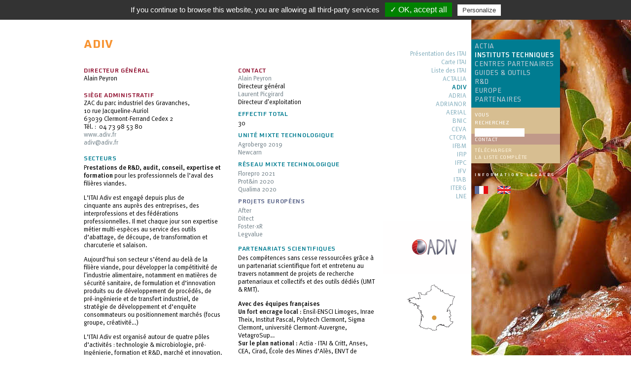

--- FILE ---
content_type: text/html; charset=UTF-8
request_url: https://www.actia-asso.eu/organismes/adiv
body_size: 33175
content:
<!DOCTYPE html>
<!--[if IE 6]>
<html id="ie6" lang="fr-FR">
<![endif]-->
<!--[if IE 7]>
<html id="ie7" lang="fr-FR">
<![endif]-->
<!--[if IE 8]>
<html id="ie8" lang="fr-FR">
<![endif]-->
<!--[if IE 9]>
<html id="ie9" lang="fr-FR">
<![endif]-->
<!--[if !(IE 6) | !(IE 7) | !(IE 8)  | !(IE 9) ]><!-->
<html lang="fr-FR" class="sr ">
<!--<![endif]-->
<head>
<!-- Google tag (gtag.js) -->
<script async src="https://www.googletagmanager.com/gtag/js?id=G-3XY8QYHQ19"></script>
<script>
  window.dataLayer = window.dataLayer || [];
  function gtag(){dataLayer.push(arguments);}
  gtag('js', new Date());

  gtag('config', 'G-3XY8QYHQ19');
</script>
<title>Adiv - ACTIA</title>
<meta charset="UTF-8" />
<!--<meta name="viewport" content="width=device-width, initial-scale=1.0" />-->
<link rel="profile" href="http://gmpg.org/xfn/11" />

<link rel='stylesheet' type='text/css' media='all' href='https://www.actia-asso.eu/wp-content/plugins/opn_inlineeditor/phpcss.php?load=https://www.actia-asso.eu/wp-content/plugins/opn_inlineeditor/External/tinymce-colorpicker/tinymce-colorpicker.css;https://www.actia-asso.eu/wp-content/plugins/opn_inlineeditor/External/select2/select2.min.css' />
    <meta name="format-detection" content="telephone=no"/> <!-- enleve les soulignés sur les num telelphone  -->
    <link rel="pingback" href="https://www.actia-asso.eu/xmlrpc.php" />
    <LINK REL="SHORTCUT ICON" href="/favicon.ico">
    
<!--[if lt IE 9]>
<script src="https://www.actia-asso.eu/wp-content/themes/opntemplate/js/html5.js" type="text/javascript"></script>
<![endif]-->

<script>var g_PostID=Number('24787');var g_PostType='organismes';var g_PostContentID;var g_PostName='adiv';var g_CurrentUser='';var g_MediaRes='{"res_1":"1024","res_2":"1024","res_3":"1024","res_4":"1024","res_5":"1024","res_6":"1024","":""}';var g_IsWPAdministrator=false;var g_EditorList=new Object();
var g_EditorIsDraft=false;var g_PageList=new Object();
var g_PostTypeList=new Object();
</script>
<link rel="alternate" hreflang="fr" href="https://www.actia-asso.eu/organismes/adiv/" />
<link rel="alternate" hreflang="en" href="https://www.actia-asso.eu/en/organismes/adiv/" />

<!-- This site is optimized with the Yoast WordPress SEO plugin v1.7.4 - https://yoast.com/wordpress/plugins/seo/ -->
<link rel="canonical" href="https://www.actia-asso.eu/organismes/adiv/" />
<!-- / Yoast WordPress SEO plugin. -->

<link rel='dns-prefetch' href='//s.w.org' />
<link rel="alternate" type="application/rss+xml" title="ACTIA &raquo; Flux" href="https://www.actia-asso.eu/feed/" />
<link rel="alternate" type="application/rss+xml" title="ACTIA &raquo; Flux des commentaires" href="https://www.actia-asso.eu/comments/feed/" />
<link rel='stylesheet' id='colorbox-theme1-css'  href='https://www.actia-asso.eu/wp-content/plugins/jquery-colorbox/themes/theme1/colorbox.css?ver=4.6' type='text/css' media='screen' />
<link rel='stylesheet' id='theme-my-login-css'  href='https://www.actia-asso.eu/wp-content/themes/opntemplate/theme-my-login.css?ver=6.3.8' type='text/css' media='all' />
<link rel='stylesheet' id='OPN-Style-css'  href='https://www.actia-asso.eu/wp-content/uploads/wp-less/style-ee7dfedf20.css' type='text/css' media='screen, projection' />
<link rel='stylesheet' id='dashicons-css'  href='https://www.actia-asso.eu/wp-includes/css/dashicons.min.css' type='text/css' media='all' />
<link rel='stylesheet' id='opn_InlineEditor_Tooltipster-css'  href='https://www.actia-asso.eu/wp-content/plugins/opn_inlineeditor/External/tooltipster/tooltipster.css' type='text/css' media='all' />
<link rel='stylesheet' id='aristo-css'  href='https://www.actia-asso.eu/wp-content/plugins/opn_inlineeditor/External/Aristo/Aristo.css' type='text/css' media='all' />
<link rel='stylesheet' id='FontAwesome-css'  href='https://www.actia-asso.eu/wp-content/plugins/opn_inlineeditor/External/fonts/FontAwesome/font-awesome.min.css' type='text/css' media='all' />
<link rel='stylesheet' id='opn_PHPCSS-3-css'  href='https://www.actia-asso.eu/wp-content/plugins/opn_inlineeditor/phpcss.php?load=https://www.actia-asso.eu/wp-content/plugins/opn_inlineeditor/External/fonts/OpenSans/open-sans.css;https://www.actia-asso.eu/wp-content/plugins/opn_inlineeditor/opn.css' type='text/css' media='all' />
<link rel='stylesheet' id='wpml-legacy-horizontal-list-0-css'  href='https://www.actia-asso.eu/wp-content/plugins/sitepress-multilingual-cms/templates/language-switchers/legacy-list-horizontal/style.css?ver=1' type='text/css' media='all' />
<script type='text/javascript' src='https://www.actia-asso.eu/wp-includes/js/jquery/jquery.js?ver=1.12.4'></script>
<script type='text/javascript' src='https://www.actia-asso.eu/wp-includes/js/jquery/jquery-migrate.min.js?ver=1.4.1'></script>
<script type='text/javascript'>
/* <![CDATA[ */
var jQueryColorboxSettingsArray = {"jQueryColorboxVersion":"4.6","colorboxInline":"false","colorboxIframe":"false","colorboxGroupId":"","colorboxTitle":"","colorboxWidth":"false","colorboxHeight":"false","colorboxMaxWidth":"false","colorboxMaxHeight":"false","colorboxSlideshow":"false","colorboxSlideshowAuto":"false","colorboxScalePhotos":"true","colorboxPreloading":"true","colorboxOverlayClose":"false","colorboxLoop":"true","colorboxEscKey":"true","colorboxArrowKey":"true","colorboxScrolling":"true","colorboxOpacity":"0.85","colorboxTransition":"elastic","colorboxSpeed":"350","colorboxSlideshowSpeed":"2500","colorboxClose":"fermer","colorboxNext":"suivant","colorboxPrevious":"pr\u00e9c\u00e9dent","colorboxSlideshowStart":"commencer le diaporama","colorboxSlideshowStop":"arr\u00eater le diaporama","colorboxCurrent":"{current} sur {total} images","colorboxXhrError":"This content failed to load.","colorboxImgError":"This image failed to load.","colorboxImageMaxWidth":"false","colorboxImageMaxHeight":"95%","colorboxImageHeight":"false","colorboxImageWidth":"false","colorboxLinkHeight":"false","colorboxLinkWidth":"false","colorboxInitialHeight":"100","colorboxInitialWidth":"300","autoColorboxJavaScript":"true","autoHideFlash":"true","autoColorbox":"true","autoColorboxGalleries":"","addZoomOverlay":"","useGoogleJQuery":"","colorboxAddClassToLinks":""};
/* ]]> */
</script>
<script type='text/javascript' defer="defer" src='https://www.actia-asso.eu/wp-content/plugins/jquery-colorbox/js/jquery.colorbox-min.js?ver=1.3.21'></script>
<script type='text/javascript' defer="defer" src='https://www.actia-asso.eu/wp-content/plugins/jquery-colorbox/js/jquery-colorbox-wrapper-min.js?ver=4.6'></script>
<script type='text/javascript' defer="defer" src='https://www.actia-asso.eu/wp-content/plugins/opn_inlineeditor/opn_lavalamp_menu/jquery.easing.1.3.min.js?ver=1.3'></script>
<script type='text/javascript' defer="defer" src='https://www.actia-asso.eu/wp-content/plugins/opn_inlineeditor/opn_lavalamp_menu/jquery.lavalamp-1.4.js?ver=1.4'></script>
<script type='text/javascript' defer="defer" src='https://www.actia-asso.eu/wp-content/plugins/opn_inlineeditor/opn_mouse/opn_mouse.js?ver=1.0.0'></script>
<script type='text/javascript' defer="defer" src='https://www.actia-asso.eu/wp-content/plugins/opn_inlineeditor/opn_menu/opn_menu_front.js?ver=1.0.0'></script>
<script type='text/javascript' src='https://www.actia-asso.eu/wp-content/plugins/opn_inlineeditor/js/opn_init.js?ver=1.0.0'></script>
<link rel='https://api.w.org/' href='https://www.actia-asso.eu/wp-json/' />
<link rel="wlwmanifest" type="application/wlwmanifest+xml" href="https://www.actia-asso.eu/wp-includes/wlwmanifest.xml" /> 
<link rel='shortlink' href='https://www.actia-asso.eu/?p=24787' />
<link rel="alternate" type="application/json+oembed" href="https://www.actia-asso.eu/wp-json/oembed/1.0/embed?url=https%3A%2F%2Fwww.actia-asso.eu%2Forganismes%2Fadiv%2F" />
<link rel="alternate" type="text/xml+oembed" href="https://www.actia-asso.eu/wp-json/oembed/1.0/embed?url=https%3A%2F%2Fwww.actia-asso.eu%2Forganismes%2Fadiv%2F&#038;format=xml" />
		<script type="text/javascript">
			var mediaTaxonomies = {"attachment-filters":null,"attachment_category":"R\u00e9pertoires"},
				mediaTerms = {"attachment-filters":[{"id":0,"label":"Tout","slug":"all"},{"id":null,"label":"Image","slug":"image","parent":null},{"id":null,"label":"Vid\u00e9os","slug":"video","parent":null},{"id":null,"label":"Fichiers Bloc-Notes","slug":"text","parent":null},{"id":null,"label":"Audio","slug":"audio","parent":null},{"id":null,"label":"Documents","slug":"application","parent":null}],"attachment_category":[{"id":0,"label":"R\u00e9pertoires","slug":"all"},{"id":7,"label":"Projets","slug":"projets","parent":0},{"id":6,"label":"Organismes","slug":"organismes","parent":0}]};
		</script>
				<script type="text/javascript">
		var ajaxurl = 'https://www.actia-asso.eu/wp-admin/admin-ajax.php';
		</script>
						<script type="text/javascript"> var opn_activemedialibraryplugin = 0;</script>
				<meta property="og:type" content="website" />
<meta property="og:url" content="https://www.actia-asso.eu/organismes/adiv/"/>
<meta property="og:title" content="Adiv" />
<meta property="og:description" content="" />
<meta property="og:image" content=""/>
<meta name="twitter:card" content="photo"><meta name="twitter:description" content=""><meta name="twitter:title" content="Adiv"><meta name="twitter:image" content=""><meta name="twitter:url" content="https://www.actia-asso.eu/organismes/adiv/"><style>.opn_textContent img.opn_visual_1{
					background-color:#ffffff;
					border-color:#000000;
					border-style:solid;
					padding:10px 10px 10px 10px;
					margin:10px 10px 10px 10px;
					border-top-width:1px;
					border-bottom-width:1px;
					border-left-width:1px;
					border-right-width:1px;
					box-shadow:1px 1px 20px 1px #000000;
					box-sizing:border-box;
						}</style><meta name="generator" content="WPML ver:3.6.3 stt:1,4;" />
			<!-- Pods Framework 2.7.3 -->
			
</head>
<body class="organismes-template-default single single-organismes postid-24787 pods pod-page-organismes-w pod-organismes single-author">
<div id="opn_responsive_width" style="display:none"></div>
<div id="ie">
<!--

	<header id="branding" role="banner">
		<div class="branding-inner">
			<div id="site-logo">
				<a href="/"><img src="/images/logo.png" alt="logo" /></a>
			</div>
		</div>
	</header>

	<nav id="access" class="lavalamp" role="navigation">
		<div class="access-inner">
			<?php// opn_InsertMenu("Navigation",true); ?>
		</div>
	</nav><

  --><script>g_PostContentID=24787;</script>
<style>

a[href="about:blank"]{
	display: none !important;
}

</style>

<!-- *** podsitem-generic.php -->
<div class="opn-complete-content" style="display: none;">
	<div id="opn-content-1" class="opn_content opn_beforelastonres ncol2 nlig3 rncol2 opn_first" style="width: 626px; position: relative;" _width="626px" data-ncol="2" data-nlig="3">
<div class="opn_textContent opn_fenContent opn_visual_title1">
<div class="opn_finalContent">
<div id="opn-subcontent" class="opn_container" balign="center">
<div id="opn-content-2" class="opn_content ncol1 nlig1 rncol1 opn_alone" style="width: 680px;" _width="680px" data-ncol="1" data-nlig="1">
<div class="opn_textContent opn_titleContent opn_visual_default opn_bloc_style_176_6" data-opnid="6"><style type="text/css" id="opn-visual-css-176-6">.opn_content>.opn_textContent.opn_bloc_style_176_6{left:auto;right:auto;width:auto;top:auto;bottom:auto;height:auto;padding-top:0px;padding-left:20px;padding-bottom:0px;}</style>
<div class="opn_finalContent">
<HH class="opn-title-style-4">@{this.raison_sociale}</HH>
</div>
</div>
</div>
<div class="opn_clear"></div>
<div id="opn-content-3" class="opn_content ncol1 nlig1 rncol1 opn_alone" style="width: 637px;" _width="637px" data-ncol="1" data-nlig="1">
<div class="opn_textContent opn_titleContent opn_visual_title1 opn_bloc_style_176_4" data-opnid="4"><style type="text/css" id="opn-visual-css-176-4">.opn_content>.opn_textContent.opn_bloc_style_176_4{left:auto;right:auto;width:auto;top:auto;bottom:auto;height:auto;padding-top:5px;padding-bottom:10px;}</style>
<div class="opn_finalContent">
<HH class="opn-title-style-5">@{this.nom_developpe}</HH>
</div>
</div>
</div>
<div class="opn_clear"></div>
<div id="opn-content-4" class="opn_content opn_beforelastonres ncol2 nlig16 rncol2 opn_first" style="width: 313px; position: relative; overflow-y: hidden;" _width="313px" data-ncol="2" data-nlig="16">
<div class="opn_textContent opn_fenContent opn_visual_title1 opn_bloc_style_176_11" data-opnid="11">
<div class="opn_finalContent">
<div id="opn-subcontent" class="opn_container" balign="center">
<div id="opn-content-5" class="opn_content ncol1 nlig1 rncol1 opn_alone" style="width: 100%; position: relative; top: 0px;" _width="100%" data-ncol="1" data-nlig="1">
<div class="opn_textContent opn_titleContent opn_visual_default opn_bloc_style_176_2" data-pt="px" data-pl="px" data-pb="px" data-pr="px" data-mt="px" data-ml="px" data-mb="px" data-mr="px" data-opnid="2"><style type="text/css" id="opn-visual-css-176-2">.opn_content>.opn_textContent.opn_bloc_style_176_2{left:auto;right:auto;width:auto;top:auto;bottom:auto;height:auto;padding-top:20px;padding-left:20px;padding-bottom:0px;}</style>
<div class="opn_finalContent">
<HH class="opn-title-style-7">Directeur général</HH>
</div>
</div>
</div>
<div class="opn_clear"></div>
<div id="opn-content-6" class="opn_content ncol1 nlig1 rncol1 opn_alone" style="width: 313px;" _width="313px" data-ncol="1" data-nlig="1">
<div class="opn_textContent opn_visual_default opn_bloc_style_176_15 opn_webContent" data-opnid="15"><style type="text/css" id="opn-visual-css-176-15">.opn_content>.opn_textContent.opn_bloc_style_176_15{left:auto;right:auto;width:auto;top:auto;bottom:auto;height:auto;padding-bottom:0px;padding-top:0px;margin-bottom:0px;}</style>
<div class="opn_finalContent">[opn_web url="organismes-directeur-general.php" _idn=6 _name=""]</div>
</div>
</div>
<div class="opn_clear"></div>
<div id="opn-content-7" class="opn_content ncol1 nlig1 rncol1 opn_alone" style="width: 100%;" _width="100%" data-ncol="1" data-nlig="1">
<div class="opn_textContent opn_titleContent opn_visual_title1 opn_bloc_style_176_5" data-pt="px" data-pl="px" data-pb="px" data-pr="px" data-mt="px" data-ml="px" data-mb="px" data-mr="px" data-opnid="5"><style type="text/css" id="opn-visual-css-176-5">.opn_content>.opn_textContent.opn_bloc_style_176_5{left:auto;right:auto;width:auto;top:auto;bottom:auto;height:auto;padding-bottom:0px;padding-top:20px;padding-left:20px;}</style>
<div class="opn_finalContent">
<HH class="opn-title-style-7">Siège administratif</HH>
</div>
</div>
</div>
<div class="opn_clear"></div>
<div id="opn-content-8" class="opn_content ncol1 nlig1 rncol1 opn_alone" style="width: 100%;" _width="100%" data-ncol="1" data-nlig="1">
<div class="opn_textContent opn_txtareaContent opn_visual_default opn_bloc_style_176_18" data-pt="px" data-pl="px" data-pb="px" data-pr="px" data-mt="px" data-ml="px" data-mb="px" data-mr="px" data-opnid="18"><style type="text/css" id="opn-visual-css-176-18">.opn_content>.opn_textContent.opn_bloc_style_176_18{left:auto;right:auto;width:auto;top:auto;bottom:auto;height:auto;padding-top:0px;padding-bottom:0px;}</style>
<div class="opn_finalContent">
<p>@{this.adresse}<br />@{this.cp} @{this.ville} @{this.cedex}<br />Tél. :  @{this.tel}<br /><span class="span-site-internet"><a href="@{this.web}" target="_blank" rel="noopener">@{this.web}</a></span><br /><a class="mailto" title="mailto" href="mailto:@{this.email}">@{this.email}</a></p>
</div>
</div>
</div>
<div class="opn_clear"></div>
<div id="opn-content-9" class="opn_content ncol1 nlig1 rncol1 opn_alone" style="width: 100%;" _width="100%" data-ncol="1" data-nlig="1">
<div class="opn_textContent opn_titleContent opn_visual_title1 opn_bloc_style_176_1" data-pt="px" data-pl="px" data-pb="px" data-pr="px" data-mt="px" data-ml="px" data-mb="px" data-mr="px" data-opnid="1">
<div class="opn_finalContent">
<HH class="opn-title-style-6">Secteurs</HH>
</div>
</div>
</div>
<div class="opn_clear"></div>
<div id="opn-content-10" class="opn_content ncol1 nlig1 rncol1 opn_alone" style="width: 100%;" _width="100%" data-ncol="1" data-nlig="1">
<div class="opn_textContent opn_txtareaContent opn_visual_default opn_bloc_style_176_10" data-pt="px" data-pl="px" data-pb="px" data-pr="px" data-mt="px" data-ml="px" data-mb="px" data-mr="px" data-opnid="10"><style type="text/css" id="opn-visual-css-176-10">.opn_content>.opn_textContent.opn_bloc_style_176_10{left:auto;right:auto;width:auto;top:auto;bottom:auto;height:auto;padding-top:0px;margin-bottom:0px;padding-bottom:0px;}</style>
<div class="opn_finalContent">
<p>@{this.secteur}</p>
</div>
</div>
</div>
<div class="opn_clear"></div>
<div id="opn-content-11" class="opn_content ncol1 nlig1 rncol1 opn_alone" style="width: 100%;" _width="100%" data-ncol="1" data-nlig="1">
<div class="opn_textContent opn_titleContent opn_visual_title1 opn_bloc_style_176_1" data-pt="px" data-pl="px" data-pb="px" data-pr="px" data-mt="px" data-ml="px" data-mb="px" data-mr="px" data-opnid="1"><style type="text/css" id="opn-visual-css-176-1">.opn_content>.opn_textContent.opn_bloc_style_176_1{left:auto;right:auto;width:auto;top:auto;bottom:auto;height:auto;padding-bottom:3px;padding-top:5px;}</style>
<div class="opn_finalContent">
<HH class="opn-title-style-6">Compétences</HH>
</div>
</div>
</div>
<div class="opn_clear"></div>
<div id="opn-content-12" class="opn_content ncol1 nlig1 rncol1 opn_alone" style="width: 100%;" _width="100%" data-ncol="1" data-nlig="1">
<div class="opn_textContent opn_txtareaContent opn_visual_default opn_bloc_style_176_10" data-pt="px" data-pl="px" data-pb="px" data-pr="px" data-mt="px" data-ml="px" data-mb="px" data-mr="px" data-opnid="10">
<div class="opn_finalContent">
<p>@{this.competence}</p>
</div>
</div>
</div>
<div class="opn_clear"></div>
<div id="opn-content-13" class="opn_content ncol1 nlig1 rncol1 opn_alone" style="width: 100%;" _width="100%" data-ncol="1" data-nlig="1">
<div class="opn_textContent opn_titleContent opn_visual_title1 opn_bloc_style_176_1" data-pt="px" data-pl="px" data-pb="px" data-pr="px" data-mt="px" data-ml="px" data-mb="px" data-mr="px" data-opnid="1">
<div class="opn_finalContent">
<HH class="opn-title-style-6">Prestations</HH>
</div>
</div>
</div>
<div class="opn_clear"></div>
<div id="opn-content-14" class="opn_content ncol1 nlig1 rncol1 opn_alone" style="width: 100%;" _width="100%" data-ncol="1" data-nlig="1">
<div class="opn_textContent opn_txtareaContent opn_visual_default opn_bloc_style_176_10" data-pt="px" data-pl="px" data-pb="px" data-pr="px" data-mt="px" data-ml="px" data-mb="px" data-mr="px" data-opnid="10">
<div class="opn_finalContent">
<p>@{this.prestation}</p>
</div>
</div>
</div>
<div class="opn_clear"></div>
<div id="opn-content-15" class="opn_content ncol1 nlig1 rncol1 opn_alone" style="width: 100%;" _width="100%" data-ncol="1" data-nlig="1">
<div class="opn_textContent opn_titleContent opn_visual_title1 opn_bloc_style_176_1" data-pt="px" data-pl="px" data-pb="px" data-pr="px" data-mt="px" data-ml="px" data-mb="px" data-mr="px" data-opnid="1">
<div class="opn_finalContent">
<HH class="opn-title-style-6">Accréditations</HH>
</div>
</div>
</div>
<div class="opn_clear"></div>
<div id="opn-content-16" class="opn_content ncol1 nlig1 rncol1 opn_alone" style="width: 100%;" _width="100%" data-ncol="1" data-nlig="1">
<div class="opn_textContent opn_txtareaContent opn_visual_default opn_bloc_style_176_10" data-pt="px" data-pl="px" data-pb="px" data-pr="px" data-mt="px" data-ml="px" data-mb="px" data-mr="px" data-opnid="10">
<div class="opn_finalContent">
<p>@{this.accreditation}</p>
</div>
</div>
</div>
<div class="opn_clear"></div>
<div id="opn-content-17" class="opn_content ncol1 nlig1 rncol1 opn_alone" style="width: 100%;" _width="100%" data-ncol="1" data-nlig="1">
<div class="opn_textContent opn_titleContent opn_visual_title1 opn_bloc_style_176_1" data-pt="px" data-pl="px" data-pb="px" data-pr="px" data-mt="px" data-ml="px" data-mb="px" data-mr="px" data-opnid="1">
<div class="opn_finalContent">
<HH class="opn-title-style-6">Expertises</HH>
</div>
</div>
</div>
<div class="opn_clear"></div>
<div id="opn-content-18" class="opn_content ncol1 nlig1 rncol1 opn_alone" style="width: 100%;" _width="100%" data-ncol="1" data-nlig="1">
<div class="opn_textContent opn_txtareaContent opn_visual_default opn_bloc_style_176_10" data-pt="px" data-pl="px" data-pb="px" data-pr="px" data-mt="px" data-ml="px" data-mb="px" data-mr="px" data-opnid="10">
<div class="opn_finalContent">
<p>@{this.expertise}</p>
</div>
</div>
</div>
<div class="opn_clear"></div>
<div id="opn-content-19" class="opn_content ncol1 nlig1 rncol1 opn_alone" style="width: 100%;" _width="100%" data-ncol="1" data-nlig="1">
<div class="opn_textContent opn_titleContent opn_visual_title1 opn_bloc_style_176_1" data-pt="px" data-pl="px" data-pb="px" data-pr="px" data-mt="px" data-ml="px" data-mb="px" data-mr="px" data-opnid="1">
<div class="opn_finalContent">
<HH class="opn-title-style-6">équipements</HH>
</div>
</div>
</div>
<div class="opn_clear"></div>
<div id="opn-content-20" class="opn_content ncol1 nlig1 rncol1 opn_alone" style="width: 100%;" _width="100%" data-ncol="1" data-nlig="1">
<div class="opn_textContent opn_txtareaContent opn_visual_default opn_bloc_style_176_10" data-pt="px" data-pl="px" data-pb="px" data-pr="px" data-mt="px" data-ml="px" data-mb="px" data-mr="px" data-opnid="10">
<div class="opn_finalContent">
<p>@{this.equipement}</p>
</div>
</div>
</div>
<div class="opn_clear"></div>
</div>
</div>
</div>
</div>
<div id="opn-content-21" class="opn_content opn_lastonres ncol2 nlig16 rncol2 opn_last" style="width: 313px;" _width="313px" data-ncol="2" data-nlig="16">
<div class="opn_textContent opn_fenContent opn_visual_title1">
<div class="opn_finalContent">
<div id="opn-subcontent" class="opn_container" balign="center">
<div id="opn-content-22" class="opn_content ncol1 nlig1 rncol1 opn_alone" style="width: 277px;" _width="277px" data-ncol="1" data-nlig="1">
<div class="opn_textContent opn_titleContent opn_visual_default opn_bloc_style_176_7" data-pt="px" data-pl="px" data-pb="px" data-pr="px" data-mt="px" data-ml="px" data-mb="px" data-mr="px" data-opnid="7"><style type="text/css" id="opn-visual-css-176-7">.opn_content>.opn_textContent.opn_bloc_style_176_7{left:auto;right:auto;width:auto;top:auto;bottom:auto;height:auto;padding-bottom:0px;padding-top:20px;}</style>
<div class="opn_finalContent">
<HH class="opn-title-style-7">Contact</HH>
</div>
</div>
</div>
<div class="opn_clear"></div>
<div id="opn-content-23" class="opn_content ncol1 nlig1 rncol1 opn_alone" style="width: 312px;" _width="312px" data-ncol="1" data-nlig="1">
<div class="opn_textContent opn_visual_default opn_bloc_style_176_16 opn_webContent" data-opnid="16"><style type="text/css" id="opn-visual-css-176-16">.opn_content>.opn_textContent.opn_bloc_style_176_16{left:auto;right:auto;width:auto;top:auto;bottom:auto;height:auto;padding-top:0px;padding-bottom:5px;}</style>
<div class="opn_finalContent">[opn_web url="organismes-contact-itai.php" _idn=23 _name=""]</div>
</div>
</div>
<div class="opn_clear"></div>
<div id="opn-content-24" class="opn_content ncol1 nlig1 p_autres-sites rncol1 opn_alone" style="width: 277px;" _width="277px" data-ncol="1" data-nlig="1">
<div class="opn_textContent opn_titleContent opn_visual_default opn_bloc_style_176_7 autres-sites" opnclass=".autres-sites" data-pt="px" data-pl="px" data-pb="px" data-pr="px" data-mt="px" data-ml="px" data-mb="px" data-mr="px" data-opnid="7"><style type="text/css" id="opn-visual-css-176-7">.opn_content>.opn_textContent.opn_bloc_style_176_7{left:auto;right:auto;width:auto;top:auto;bottom:auto;height:auto;padding-bottom:0px;}</style>
<div class="opn_finalContent">
<HH class="opn-title-style-7">Autres sites</HH>
</div>
</div>
</div>
<div class="opn_clear"></div>
<div id="opn-content-25" class="opn_content ncol1 nlig1 p_organismes-autres-sites rncol1 opn_alone" style="width: 303px;" _width="303px" data-ncol="1" data-nlig="1">
<div class="opn_textContent opn_visual_default organismes-autres-sites opn_bloc_style_176_17 opn_webContent" opnclass=".organismes-autres-sites" data-opnid="17"><style type="text/css" id="opn-visual-css-176-17">.opn_content>.opn_textContent.opn_bloc_style_176_17{left:auto;right:auto;width:auto;top:auto;bottom:auto;height:auto;padding-top:5px;padding-bottom:5px;}</style>
<div class="opn_finalContent">[opn_web url="organismes-autres-sites.php" _idn=25 _name=""]</div>
</div>
</div>
<div class="opn_clear"></div>
<div id="opn-content-26" class="opn_content ncol1 nlig1 rncol1 opn_alone" style="width: 100%;" _width="100%" data-ncol="1" data-nlig="1">
<div class="opn_textContent opn_titleContent opn_visual_title1 opn_bloc_style_176_1" data-pt="px" data-pl="px" data-pb="px" data-pr="px" data-mt="px" data-ml="px" data-mb="px" data-mr="px" data-opnid="1">
<div class="opn_finalContent">
<HH class="opn-title-style-6">Effectif total</HH>
</div>
</div>
</div>
<div class="opn_clear"></div>
<div id="opn-content-27" class="opn_content ncol1 nlig1 rncol1 opn_alone" style="width: 100%;" _width="100%" data-ncol="1" data-nlig="1">
<div class="opn_textContent opn_txtareaContent opn_visual_default opn_bloc_style_176_10" data-pt="px" data-pl="px" data-pb="px" data-pr="px" data-mt="px" data-ml="px" data-mb="px" data-mr="px" data-opnid="10">
<div class="opn_finalContent">
<p>@{this.effectif}</p>
</div>
</div>
</div>
<div class="opn_clear"></div>
<div id="opn-content-28" class="opn_content p_UMT rncol1 opn_alone" style="width: 100%;" _width="100%">
<div id="UMT" class="opn_textContent opn_titleContent opn_visual_title1 opn_bloc_style_176_19" opnclass="#UMT" data-pt="px" data-pl="px" data-pb="px" data-pr="px" data-mt="px" data-ml="px" data-mb="px" data-mr="px" data-opnid="19"><style type="text/css" id="opn-visual-css-176-19">.opn_content>.opn_textContent.opn_bloc_style_176_19{left:auto;right:auto;width:auto;top:auto;bottom:auto;height:auto;padding-bottom:3px;padding-top:10px;}</style>
<div class="opn_finalContent">
<HH class="opn-title-style-6">Unité Mixte Technologique</HH>
</div>
</div>
</div>
<div class="opn_clear"></div>
<div id="opn-content-29" class="opn_content rncol1 opn_alone" style="width: 100%;" _width="100%">
<div class="opn_textContent opn_visual_default opn_bloc_style_176_20 opn_webContent" data-opnid="20"><style type="text/css" id="opn-visual-css-176-20">.opn_content>.opn_textContent.opn_bloc_style_176_20{left:auto;right:auto;width:auto;top:auto;bottom:auto;height:auto;padding-top:0px;padding-bottom:0px;}</style>
<div class="opn_finalContent">[opn_web url="organismes-projets-umt.php" _idn=29 _name=""]</div>
</div>
</div>
<div class="opn_clear"></div>
<div id="opn-content-30" class="opn_content  p_RMT rncol1 opn_alone" style="width: 100%;" _width="100%">
<div id="RMT" class="opn_textContent opn_titleContent opn_visual_title1 opn_bloc_style_176_23" opnclass="#RMT" data-pt="px" data-pl="px" data-pb="px" data-pr="px" data-mt="px" data-ml="px" data-mb="px" data-mr="px" data-opnid="23"><style type="text/css" id="opn-visual-css-176-23">.opn_content>.opn_textContent.opn_bloc_style_176_23{left:auto;right:auto;width:auto;top:auto;bottom:auto;height:auto;padding-bottom:3px;padding-top:10px;}</style>
<div class="opn_finalContent">
<HH class="opn-title-style-6">Réseau Mixte Technologique</HH>
</div>
</div>
</div>
<div class="opn_clear"></div>
<div id="opn-content-31" class="opn_content rncol1 opn_alone" style="width: 100%; top: 0px;" _width="100%">
<div class="opn_textContent opn_visual_default opn_bloc_style_176_22 opn_webContent" data-opnid="22"><style type="text/css" id="opn-visual-css-176-22">.opn_content>.opn_textContent.opn_bloc_style_176_22{left:auto;right:auto;width:auto;top:auto;bottom:auto;height:auto;padding-top:0px;padding-bottom:0px;}</style>
<div class="opn_finalContent">[opn_web url="organismes-projets-rmt.php" _idn=31 _name=""]</div>
</div>
</div>
<div class="opn_clear"></div>
<div id="opn-content-32" class="opn_content p_EUR rncol1 opn_alone" style="width: 100%;" _width="100%">
<div id="EUR" class="opn_textContent opn_titleContent opn_visual_title1 opn_bloc_style_176_30" opnclass="#EUR" data-pt="px" data-pl="px" data-pb="px" data-pr="px" data-mt="px" data-ml="px" data-mb="px" data-mr="px" data-opnid="30"><style type="text/css" id="opn-visual-css-176-30">.opn_content>.opn_textContent.opn_bloc_style_176_30{left:auto;right:auto;width:auto;top:auto;bottom:auto;height:auto;padding-bottom:3px;padding-top:10px;}</style>
<div class="opn_finalContent">
<HH class="opn-title-style-9">Projets Européens</HH>
</div>
</div>
</div>
<div class="opn_clear"></div>
<div id="opn-content-33" class="opn_content rncol1 opn_alone" style="width: 100%;" _width="100%">
<div class="opn_textContent opn_visual_default opn_bloc_style_176_28 opn_webContent" data-pt="px" data-pl="px" data-pb="px" data-pr="px" data-mt="px" data-ml="px" data-mb="px" data-mr="px" data-opnid="28"><style type="text/css" id="opn-visual-css-176-28">.opn_content>.opn_textContent.opn_bloc_style_176_28{left:auto;right:auto;width:auto;top:auto;bottom:auto;height:auto;padding-top:0px;padding-bottom:5px;}</style>
<div class="opn_finalContent">[opn_web url="organismes-projets-europeens.php" _idn=33 _name=""]</div>
</div>
</div>
<div class="opn_clear"></div>
<div id="opn-content-34" class="opn_content ncol1 nlig1 rncol1 opn_alone" style="width: 100%;" _width="100%" data-ncol="1" data-nlig="1">
<div class="opn_textContent opn_titleContent opn_visual_title1 opn_bloc_style_176_27" data-pt="px" data-pl="px" data-pb="px" data-pr="px" data-mt="px" data-ml="px" data-mb="px" data-mr="px" data-opnid="27"><style type="text/css" id="opn-visual-css-176-27">.opn_content>.opn_textContent.opn_bloc_style_176_27{left:auto;right:auto;width:auto;top:auto;bottom:auto;height:auto;padding-bottom:3px;padding-top:10px;}</style>
<div class="opn_finalContent">
<HH class="opn-title-style-6">Partenariats Scientifiques</HH>
</div>
</div>
</div>
<div class="opn_clear"></div>
<div id="opn-content-35" class="opn_content ncol1 nlig1 rncol1 opn_alone" style="width: 100%;" _width="100%" data-ncol="1" data-nlig="1">
<div class="opn_textContent opn_txtareaContent opn_visual_default opn_bloc_style_176_10" data-pt="px" data-pl="px" data-pb="px" data-pr="px" data-mt="px" data-ml="px" data-mb="px" data-mr="px" data-opnid="10">
<div class="opn_finalContent">
<p>@{this.partenariat}</p>
</div>
</div>
</div>
<div class="opn_clear"></div>
<div id="opn-content-36" class="opn_content ncol1 nlig1 rncol1 opn_alone" style="width: 100%;" _width="100%" data-ncol="1" data-nlig="1">
<div class="opn_textContent opn_titleContent opn_visual_title1 opn_bloc_style_176_29" data-pt="px" data-pl="px" data-pb="px" data-pr="px" data-mt="px" data-ml="px" data-mb="px" data-mr="px" data-opnid="29"><style type="text/css" id="opn-visual-css-176-29">.opn_content>.opn_textContent.opn_bloc_style_176_29{left:auto;right:auto;width:auto;top:auto;bottom:auto;height:auto;padding-bottom:3px;padding-top:10px;}</style>
<div class="opn_finalContent">
<HH class="opn-title-style-6">Exemples de réalisations</HH>
</div>
</div>
</div>
<div class="opn_clear"></div>
<div id="opn-content-37" class="opn_content ncol1 nlig1 rncol1 opn_alone" style="width: 100%;" _width="100%" data-ncol="1" data-nlig="1">
<div class="opn_textContent opn_txtareaContent opn_visual_default opn_bloc_style_176_10" data-pt="px" data-pl="px" data-pb="px" data-pr="px" data-mt="px" data-ml="px" data-mb="px" data-mr="px" data-opnid="10">
<div class="opn_finalContent">
<p>@{this.realisation}</p>
</div>
</div>
</div>
<div class="opn_clear"></div>
</div>
</div>
</div>
</div>
<div class="opn_clear"></div>
</div>
</div>
</div>
</div>
<div id="opn-content-38" class="opn_content opn_lastonres ncol2 nlig1 rncol2 opn_last" style="width: 180px; position: relative;" _width="180px" data-ncol="2" data-nlig="1">
<div class="opn_textContent opn_fenContent opn_visual_default">
<div class="opn_finalContent">
<div id="opn-subcontent" class="opn_container" balign="center">
<div id="opn-content-39" class="opn_content ncol1 nlig1 rncol1 opn_alone" style="width: 180px;" _width="180px" data-ncol="1" data-nlig="1">
<div class="opn_textContent opn_bloc_style_176_9 opn_visual_default opn_widgetContent" data-opnid="9"><style type="text/css" id="opn-visual-css-176-9">.opn_content>.opn_textContent.opn_bloc_style_176_9{left:auto;right:auto;width:auto;top:auto;bottom:auto;height:auto;padding-right:0px;padding-top:0px;padding-left:0px;padding-bottom:0px;}</style>
<div class="opn_finalContent">[opn_widget base="gksm-custom-menu-widget" data="a:7:{s:5:'title';s:0:'';s:4:'menu';i:3;s:7:'submenu';i:165;s:16:'show_description';s:1:'0';s:5:'class';s:0:'';s:5:'depth';i:0;s:9:'widget-id';N;}" idn="39" _idn=39 _name=""]</div>
</div>
</div>
<div class="opn_clear"></div>
<div id="opn-content-40" class="opn_content rncol1 opn_alone" style="width: 100%;" _width="100%">
<div class="opn_textContent opn_imgContent opn_visual_default opn_bloc_style_176_13" data-pt="px" data-pl="px" data-pb="px" data-pr="px" data-mt="px" data-ml="px" data-mb="px" data-mr="px" data-url="@{this.web}" data-typelink=" undefined" data-target="_blank" data-opnid="13"><style type="text/css" id="opn-visual-css-176-13">.opn_content>.opn_textContent.opn_bloc_style_176_13{left:auto;right:auto;width:auto;top:auto;bottom:auto;height:auto;padding-top:40px;padding-bottom:0px;padding-left:0px;padding-right:0px;}</style>
<div class="opn_finalContent"><img opn_img_key_field="@{this.logo}" btnimg="" class="opn_img_zoom_4 opn_visual_imgdefault colorbox-176" src="https://www.actia-asso.eu/wp-content/plugins/opn_inlineeditor/images/symbole-image.jpg" data-size="" / src=" "></div>
</div>
</div>
<div class="opn_clear"></div>
<div id="opn-content-41" class="opn_content rncol1 opn_alone" style="width: 100%;" _width="100%">
<div class="opn_textContent opn_imgContent opn_visual_default opn_bloc_style_176_12" data-opnid="12"><style type="text/css" id="opn-visual-css-176-12">.opn_content>.opn_textContent.opn_bloc_style_176_12{left:auto;right:auto;width:auto;top:auto;bottom:auto;height:auto;padding-top:5px;padding-bottom:5px;padding-left:0px;padding-right:0px;}</style>
<div class="opn_finalContent"><img opn_img_key_field="@{this.logo_carte}" btnimg="" class="opn_img_zoom_4 opn_visual_imgdefault colorbox-176" src="https://www.actia-asso.eu/wp-content/plugins/opn_inlineeditor/images/symbole-image.jpg" data-size="" / src=" "></div>
</div>
</div>
<div class="opn_clear"></div>
<div id="opn-content-42" class="opn_content rncol1 opn_alone" style="width: 100%;" _width="100%">
<div class="opn_textContent opn_imgContent opn_visual_default opn_bloc_style_176_14" data-opnid="14"><style type="text/css" id="opn-visual-css-176-14">.opn_content>.opn_textContent.opn_bloc_style_176_14{left:auto;right:auto;width:auto;top:auto;bottom:auto;height:auto;padding-top:0px;padding-right:0px;padding-left:0px;}</style>
<div class="opn_finalContent"><img opn_img_key_field="@{this.logo_type}" btnimg="" class="opn_img_zoom_4 opn_visual_imgdefault colorbox-176" src="https://www.actia-asso.eu/wp-content/plugins/opn_inlineeditor/images/symbole-image.jpg" width="298" height="169" data-size="" / src=" "></div>
</div>
</div>
<div class="opn_clear"></div>
</div>
</div>
</div>
</div>
<div class="opn_clear"></div></div>
<style>

#itai-contenair{
 overflow:hidden;
}

.itai-contenair-inner{
	width: 100%;
    height: 1000px;
    /*background-image: url(/wp-content/uploads/centres_actia_adiv_photo_2_441.jpg);*/
    position: relative;
    left: 50%;
	margin-left:-600px;
	padding-left:110px;
}


#itai-content {
    float: left;
    width: 806px;
    padding-top: 76px;
    min-height: 609px;
	background-color:#fff;
}

#logo_actia {
    background: transparent url(/wp-content/uploads/logo_orange_actia.gif) no-repeat scroll left top;
    height: 17px;
    left:110px;
    position: absolute;
    top: 14px;
    width: 75px;
    cursor: pointer;
}

.imgfond {
    position: fixed;
    z-index: 0;
    width: 600%;
    height: 100%;
    top: 0;
    left: 50%;
    margin-left: -600px;
	background-size:initial;
	background-image: url(/wp-content/uploads/centres_actia_adiv_photo_2_441.jpg);
}

.opn-res-6 .imgfond {
    left: 0;
}

/* .menu {
	display: none;
} */
</style>
<!-- template-podsitem-organismes-itai.php -->
<div id="itai-contenair">
	<div class="imgfond">
    </div>
	<div class="itai-contenair-inner">
		<div id="logo_actia" onclick="javascript:document.location='/'"></div>
		<div id='itai-content'>
			<article>
				<div class="opn-podsitem-content">
					<div id="opn-content-1" class="opn_content opn_beforelastonres ncol2 nlig3 rncol2 opn_first" style="width: 626px; position: relative;" _width="626px" data-ncol="2" data-nlig="3">
<div class="opn_textContent opn_fenContent opn_visual_title1">
<div class="opn_finalContent">
<div id="opn-subcontent" class="opn_container" balign="center">
<div id="opn-content-2" class="opn_content ncol1 nlig1 rncol1 opn_alone" style="width: 680px;" _width="680px" data-ncol="1" data-nlig="1">
<div class="opn_textContent opn_titleContent opn_visual_default opn_bloc_style_176_6" data-opnid="6"><style type="text/css" id="opn-visual-css-176-6">.opn_content>.opn_textContent.opn_bloc_style_176_6{left:auto;right:auto;width:auto;top:auto;bottom:auto;height:auto;padding-top:0px;padding-left:20px;padding-bottom:0px;}</style>
<div class="opn_finalContent">
<h1 class="opn-title-style-4">Adiv</h1>
</div>
</div>
</div>
<div class="opn_clear"></div>
<div id="opn-content-3" class="opn_content ncol1 nlig1 rncol1 opn_alone" style="width: 637px;" _width="637px" data-ncol="1" data-nlig="1">
<div class="opn_textContent opn_titleContent opn_visual_title1 opn_bloc_style_176_4" data-opnid="4"><style type="text/css" id="opn-visual-css-176-4">.opn_content>.opn_textContent.opn_bloc_style_176_4{left:auto;right:auto;width:auto;top:auto;bottom:auto;height:auto;padding-top:5px;padding-bottom:10px;}</style>
<div class="opn_finalContent">
<h2 class="opn-title-style-5"></h2>
</div>
</div>
</div>
<div class="opn_clear"></div>
<div id="opn-content-4" class="opn_content opn_beforelastonres ncol2 nlig16 rncol2 opn_first" style="width: 313px; position: relative; overflow-y: hidden;" _width="313px" data-ncol="2" data-nlig="16">
<div class="opn_textContent opn_fenContent opn_visual_title1 opn_bloc_style_176_11" data-opnid="11">
<div class="opn_finalContent">
<div id="opn-subcontent" class="opn_container" balign="center">
<div id="opn-content-5" class="opn_content ncol1 nlig1 rncol1 opn_alone" style="width: 100%; position: relative; top: 0px;" _width="100%" data-ncol="1" data-nlig="1">
<div class="opn_textContent opn_titleContent opn_visual_default opn_bloc_style_176_2" data-pt="px" data-pl="px" data-pb="px" data-pr="px" data-mt="px" data-ml="px" data-mb="px" data-mr="px" data-opnid="2"><style type="text/css" id="opn-visual-css-176-2">.opn_content>.opn_textContent.opn_bloc_style_176_2{left:auto;right:auto;width:auto;top:auto;bottom:auto;height:auto;padding-top:20px;padding-left:20px;padding-bottom:0px;}</style>
<div class="opn_finalContent">
<h2 class="opn-title-style-7">Directeur général</h2>
</div>
</div>
</div>
<div class="opn_clear"></div>
<div id="opn-content-6" class="opn_content ncol1 nlig1 rncol1 opn_alone" style="width: 313px;" _width="313px" data-ncol="1" data-nlig="1">
<div class="opn_textContent opn_visual_default opn_bloc_style_176_15 opn_webContent" data-opnid="15"><style type="text/css" id="opn-visual-css-176-15">.opn_content>.opn_textContent.opn_bloc_style_176_15{left:auto;right:auto;width:auto;top:auto;bottom:auto;height:auto;padding-bottom:0px;padding-top:0px;margin-bottom:0px;}</style>
<div class="opn_finalContent"><div class="prenom-nom">Alain Peyron</div></div>
</div>
</div>
<div class="opn_clear"></div>
<div id="opn-content-7" class="opn_content ncol1 nlig1 rncol1 opn_alone" style="width: 100%;" _width="100%" data-ncol="1" data-nlig="1">
<div class="opn_textContent opn_titleContent opn_visual_title1 opn_bloc_style_176_5" data-pt="px" data-pl="px" data-pb="px" data-pr="px" data-mt="px" data-ml="px" data-mb="px" data-mr="px" data-opnid="5"><style type="text/css" id="opn-visual-css-176-5">.opn_content>.opn_textContent.opn_bloc_style_176_5{left:auto;right:auto;width:auto;top:auto;bottom:auto;height:auto;padding-bottom:0px;padding-top:20px;padding-left:20px;}</style>
<div class="opn_finalContent">
<h2 class="opn-title-style-7">Siège administratif</h2>
</div>
</div>
</div>
<div class="opn_clear"></div>
<div id="opn-content-8" class="opn_content ncol1 nlig1 rncol1 opn_alone" style="width: 100%;" _width="100%" data-ncol="1" data-nlig="1">
<div class="opn_textContent opn_txtareaContent opn_visual_default opn_bloc_style_176_18" data-pt="px" data-pl="px" data-pb="px" data-pr="px" data-mt="px" data-ml="px" data-mb="px" data-mr="px" data-opnid="18"><style type="text/css" id="opn-visual-css-176-18">.opn_content>.opn_textContent.opn_bloc_style_176_18{left:auto;right:auto;width:auto;top:auto;bottom:auto;height:auto;padding-top:0px;padding-bottom:0px;}</style>
<div class="opn_finalContent">
<p>ZAC du parc industriel des Gravanches, 10 rue Jacqueline-Auriol<br />63039 Clermont-Ferrand Cedex 2<br />Tél. :  04 73 98 53 80<br /><span class="span-site-internet"><a href="www.adiv.fr" target="_blank" rel="noopener">www.adiv.fr</a></span><br /><a class="mailto" title="mailto" href="mailto:adiv@adiv.fr">adiv@adiv.fr</a></p>
</div>
</div>
</div>
<div class="opn_clear"></div>
<div id="opn-content-9" class="opn_content ncol1 nlig1 rncol1 opn_alone" style="width: 100%;" _width="100%" data-ncol="1" data-nlig="1">
<div class="opn_textContent opn_titleContent opn_visual_title1 opn_bloc_style_176_1" data-pt="px" data-pl="px" data-pb="px" data-pr="px" data-mt="px" data-ml="px" data-mb="px" data-mr="px" data-opnid="1">
<div class="opn_finalContent">
<h2 class="opn-title-style-6">Secteurs</h2>
</div>
</div>
</div>
<div class="opn_clear"></div>
<div id="opn-content-10" class="opn_content ncol1 nlig1 rncol1 opn_alone" style="width: 100%;" _width="100%" data-ncol="1" data-nlig="1">
<div class="opn_textContent opn_txtareaContent opn_visual_default opn_bloc_style_176_10" data-pt="px" data-pl="px" data-pb="px" data-pr="px" data-mt="px" data-ml="px" data-mb="px" data-mr="px" data-opnid="10"><style type="text/css" id="opn-visual-css-176-10">.opn_content>.opn_textContent.opn_bloc_style_176_10{left:auto;right:auto;width:auto;top:auto;bottom:auto;height:auto;padding-top:0px;margin-bottom:0px;padding-bottom:0px;}</style>
<div class="opn_finalContent">
<p>P<strong>restations de R&amp;D, audit, conseil, expertise et formation </strong>pour les professionnels de l’aval des filières viandes.</p>
<p>L’ITAI Adiv est engagé depuis plus de cinquante ans auprès des entreprises, des interprofessions et des fédérations professionnelles. Il met chaque jour son expertise métier multi-espèces au service des outils d’abattage, de découpe, de transformation et charcuterie et salaison.</p>
<p>Aujourd’hui son secteur s’étend au-delà de la filière viande, pour développer la compétitivité de l'industrie alimentaire, notamment en matières de sécurité sanitaire, de formulation et d’innovation produits ou de développement de procédés, de pré-ingénierie et de transfert industriel, de stratégie de développement et d’enquête consommateurs ou positionnement marchés (focus groupe, créativité…) </p>
<p>L’ITAI Adiv est organisé autour de quatre pôles d’activités : technologie &amp; microbiologie, pré-Ingénierie, formation et R&amp;D, marché et innovation.</p>
</div>
</div>
</div>
<div class="opn_clear"></div>
<div id="opn-content-11" class="opn_content ncol1 nlig1 rncol1 opn_alone" style="width: 100%;" _width="100%" data-ncol="1" data-nlig="1">
<div class="opn_textContent opn_titleContent opn_visual_title1 opn_bloc_style_176_1" data-pt="px" data-pl="px" data-pb="px" data-pr="px" data-mt="px" data-ml="px" data-mb="px" data-mr="px" data-opnid="1"><style type="text/css" id="opn-visual-css-176-1">.opn_content>.opn_textContent.opn_bloc_style_176_1{left:auto;right:auto;width:auto;top:auto;bottom:auto;height:auto;padding-bottom:3px;padding-top:5px;}</style>
<div class="opn_finalContent">
<h2 class="opn-title-style-6">Compétences</h2>
</div>
</div>
</div>
<div class="opn_clear"></div>
<div id="opn-content-12" class="opn_content ncol1 nlig1 rncol1 opn_alone" style="width: 100%;" _width="100%" data-ncol="1" data-nlig="1">
<div class="opn_textContent opn_txtareaContent opn_visual_default opn_bloc_style_176_10" data-pt="px" data-pl="px" data-pb="px" data-pr="px" data-mt="px" data-ml="px" data-mb="px" data-mr="px" data-opnid="10">
<div class="opn_finalContent">
<p>Sécurité sanitaire et microbiologie<br />Génie des procédés<br />Gestion de la qualité, réglementation<br />Formulation et nutrition<br />Protection animale<br />Génie mécanique et robotique<br />Ingénierie<br />Analyse microbiologique et biochimique<br />Ingénierie de formation<br />Ressources humaines<br />Stratégie et économie d’entreprise<br />Méthodologie d’audit<br />Conception de plan</p>
</div>
</div>
</div>
<div class="opn_clear"></div>
<div id="opn-content-13" class="opn_content ncol1 nlig1 rncol1 opn_alone" style="width: 100%;" _width="100%" data-ncol="1" data-nlig="1">
<div class="opn_textContent opn_titleContent opn_visual_title1 opn_bloc_style_176_1" data-pt="px" data-pl="px" data-pb="px" data-pr="px" data-mt="px" data-ml="px" data-mb="px" data-mr="px" data-opnid="1">
<div class="opn_finalContent">
<h2 class="opn-title-style-6">Prestations</h2>
</div>
</div>
</div>
<div class="opn_clear"></div>
<div id="opn-content-14" class="opn_content ncol1 nlig1 rncol1 opn_alone" style="width: 100%;" _width="100%" data-ncol="1" data-nlig="1">
<div class="opn_textContent opn_txtareaContent opn_visual_default opn_bloc_style_176_10" data-pt="px" data-pl="px" data-pb="px" data-pr="px" data-mt="px" data-ml="px" data-mb="px" data-mr="px" data-opnid="10">
<div class="opn_finalContent">
<p>L’ITAI Adiv réalise chaque année des recherches partenariales et collaboratives, des projets d’intérêt collectif et plus de 200 prestations sur mesure pour le compte de 120 clients.</p>
<p><strong>Technologie &amp; microbiologie</strong><br />Réaliser des <em>challenge-tests</em> produits et procédés toutes matrices.<br />Valider la durée de vie microbiologique (DVM).<br />Développer des nouveaux produits : produits <em>Clean label</em>, produits nomades, viandes affinées…<br />Développer des nouveaux procédés : Osmofood, décontamination tunnel vapeur…<br />Évaluer les fonctionnalités de vos ingrédients, ferments ou emballages.<br />Améliorer la qualité, l’homogénéité et la spécificité aromatique des produits.<br />Résoudre les accidents de fabrication (audit, curatifs et préventifs).<br />Valoriser les sous-produits/coproduits et performance environnementale.</p>
<p><strong>Pré-ingénierie</strong><br />Évaluer la faisabilité technique &amp; économique d’un projet.<br />Assister les porteurs de projets dans les différentes phases de la réalisation.<br />Assister la réception et la mise en service des procédés de fabrication.<br />Réaliser l’inventaire et l’évaluation d’actifs industriel.<br />Développer des outils innovants pour améliorer les conditions de travail et diminuer la pénibilité : par exemple avec le développement d’un outil exosquelette.<br />Développer des outils d’apprentissage en réalité virtuelle.<br />Réaliser un audit à 360°.<br />Améliorer la performance industrielle globale des outils.<br />Garantir la conformité des outils et pratiques avec les réglementations sanitaire, environnementale et de protection animale (agrément CE, PMS, ICPE).<br />Obtenir l’agrément sanitaire spécifique à votre activité.<br />Mettre à jour ou réaliser des plans sur mesure.</p>
<p><strong>Formation</strong><br />Formation intra entreprise sur mesure &amp; inter entreprises des opérateurs et cadres de la filière viandes : protection animale à l’abattoir, 100 % muscle, hygiène et sécurité sanitaire, salaisons sèches, affutage-affilage, produits carnés crus et cuits, technique d’abattage et de découpe, qualité des carcasses et des viandes.<br />Audit et accompagnement en ressources humaines.</p>
<p><strong>Au-delà de la filière viandes, les activités de R&amp;D, marché innovation</strong><br />Déterminer les opportunités marchés.<br />Stimuler la créativité pour faire émerger des idées de produits.<br />Définir les besoins des consommateurs pour établir un concept produit;<br />Formuler sous contraintes nutritionnelles, mais aussi fonctionnelles, sensorielles, réglementaires, économiques.<br />Conduire les essais de développement à l’échelle du laboratoire.<br />Optimiser les caractéristiques du produit (aromatiques…) et intégrer le cycle de conservation.<br />Évaluer &amp; prouver les conformités réglementaires, sanitaires et nutritionnelles du produit fini.<br />Valider l’acceptation sensorielle et sociétale par les consommateurs.<br />Étiquetage règlementaire et <em>scoring</em> (nutriscore, Nova…).<br />Transfert industriel et dimensionnement industriel.</p>
</div>
</div>
</div>
<div class="opn_clear"></div>
<div id="opn-content-15" class="opn_content ncol1 nlig1 rncol1 opn_alone" style="width: 100%;" _width="100%" data-ncol="1" data-nlig="1">
<div class="opn_textContent opn_titleContent opn_visual_title1 opn_bloc_style_176_1" data-pt="px" data-pl="px" data-pb="px" data-pr="px" data-mt="px" data-ml="px" data-mb="px" data-mr="px" data-opnid="1">
<div class="opn_finalContent">
<h2 class="opn-title-style-6">Accréditations</h2>
</div>
</div>
</div>
<div class="opn_clear"></div>
<div id="opn-content-16" class="opn_content ncol1 nlig1 rncol1 opn_alone" style="width: 100%;" _width="100%" data-ncol="1" data-nlig="1">
<div class="opn_textContent opn_txtareaContent opn_visual_default opn_bloc_style_176_10" data-pt="px" data-pl="px" data-pb="px" data-pr="px" data-mt="px" data-ml="px" data-mb="px" data-mr="px" data-opnid="10">
<div class="opn_finalContent">
<p>Institut technique agro-industriel (ITAI).<br />Structure de recherche sous contrats (SRC).<br />Certifié Qualiopi au titre de la catégorie : actions de formation</p>
</div>
</div>
</div>
<div class="opn_clear"></div>
<div id="opn-content-17" class="opn_content ncol1 nlig1 rncol1 opn_alone" style="width: 100%;" _width="100%" data-ncol="1" data-nlig="1">
<div class="opn_textContent opn_titleContent opn_visual_title1 opn_bloc_style_176_1" data-pt="px" data-pl="px" data-pb="px" data-pr="px" data-mt="px" data-ml="px" data-mb="px" data-mr="px" data-opnid="1">
<div class="opn_finalContent">
<h2 class="opn-title-style-6">Expertises</h2>
</div>
</div>
</div>
<div class="opn_clear"></div>
<div id="opn-content-18" class="opn_content ncol1 nlig1 rncol1 opn_alone" style="width: 100%;" _width="100%" data-ncol="1" data-nlig="1">
<div class="opn_textContent opn_txtareaContent opn_visual_default opn_bloc_style_176_10" data-pt="px" data-pl="px" data-pb="px" data-pr="px" data-mt="px" data-ml="px" data-mb="px" data-mr="px" data-opnid="10">
<div class="opn_finalContent">
<p>Laboratoire reconnu par la DGAL pour :<br />- la détermination du potentiel de croissance ;<br />- la détermination des dossiers de durée de vie microbiologiques (instruction DGAL/SDSSA/2018-82).</p>
<p>L’ITAI Adiv est<br />- référencé par le réseau Assurance maladie - Risques professionnels sous le n° 13/2016/ Affula/O/274 pour sa formation « affutage-affilage du couteau » ;<br />- habilité à mettre en œuvre l’action de formation professionnelle continue sur la protection des animaux dans le cadre de leur mise à mort.</p>
</div>
</div>
</div>
<div class="opn_clear"></div>
<div id="opn-content-19" class="opn_content ncol1 nlig1 rncol1 opn_alone" style="width: 100%;" _width="100%" data-ncol="1" data-nlig="1">
<div class="opn_textContent opn_titleContent opn_visual_title1 opn_bloc_style_176_1" data-pt="px" data-pl="px" data-pb="px" data-pr="px" data-mt="px" data-ml="px" data-mb="px" data-mr="px" data-opnid="1">
<div class="opn_finalContent">
<h2 class="opn-title-style-6">équipements</h2>
</div>
</div>
</div>
<div class="opn_clear"></div>
<div id="opn-content-20" class="opn_content ncol1 nlig1 rncol1 opn_alone" style="width: 100%;" _width="100%" data-ncol="1" data-nlig="1">
<div class="opn_textContent opn_txtareaContent opn_visual_default opn_bloc_style_176_10" data-pt="px" data-pl="px" data-pb="px" data-pr="px" data-mt="px" data-ml="px" data-mb="px" data-mr="px" data-opnid="10">
<div class="opn_finalContent">
<p>L’Adiv dispose d’outils exceptionnels mis au service des industries carnées.<br /><strong>Une plate-forme d’essais en vraie grandeur de 1 000 m² agrée CE pour les activités de découpe et de transformation des viandes</strong><br />- salle de découpe ;<br />- locaux de fabrication de charcuterie-salaison ;<br />- zone dédiée au conditionnement ;<br />- installations de séchage ;<br />- installations de cuisson ;<br />- installations frigorifiques (froid positif et négatif).</p>
<p><strong>Une cellule robotique</strong></p>
<p><strong>Un laboratoire / atelier de manipulation des pathogènes P2</strong> + pour la réalisation de challenge tests sur des pathogènes.</p>
<p><strong>Des laboratoires d’analyses chimiques, microbiologiques et nutritionnelles.</strong></p>
</div>
</div>
</div>
<div class="opn_clear"></div>
</div>
</div>
</div>
</div>
<div id="opn-content-21" class="opn_content opn_lastonres ncol2 nlig16 rncol2 opn_last" style="width: 313px;" _width="313px" data-ncol="2" data-nlig="16">
<div class="opn_textContent opn_fenContent opn_visual_title1">
<div class="opn_finalContent">
<div id="opn-subcontent" class="opn_container" balign="center">
<div id="opn-content-22" class="opn_content ncol1 nlig1 rncol1 opn_alone" style="width: 277px;" _width="277px" data-ncol="1" data-nlig="1">
<div class="opn_textContent opn_titleContent opn_visual_default opn_bloc_style_176_7" data-pt="px" data-pl="px" data-pb="px" data-pr="px" data-mt="px" data-ml="px" data-mb="px" data-mr="px" data-opnid="7"><style type="text/css" id="opn-visual-css-176-7">.opn_content>.opn_textContent.opn_bloc_style_176_7{left:auto;right:auto;width:auto;top:auto;bottom:auto;height:auto;padding-bottom:0px;padding-top:20px;}</style>
<div class="opn_finalContent">
<h2 class="opn-title-style-7">Contact</h2>
</div>
</div>
</div>
<div class="opn_clear"></div>
<div id="opn-content-23" class="opn_content ncol1 nlig1 rncol1 opn_alone" style="width: 312px;" _width="312px" data-ncol="1" data-nlig="1">
<div class="opn_textContent opn_visual_default opn_bloc_style_176_16 opn_webContent" data-opnid="16"><style type="text/css" id="opn-visual-css-176-16">.opn_content>.opn_textContent.opn_bloc_style_176_16{left:auto;right:auto;width:auto;top:auto;bottom:auto;height:auto;padding-top:0px;padding-bottom:5px;}</style>
<div class="opn_finalContent"><div class="prenom-nom"><a href="mailto:alain.peyron@adiv.fr">Alain Peyron</a></div><div class="fonction">Directeur général</div><div class="prenom-nom"><a href="mailto:laurent.picgirard@adiv.fr">Laurent Picgirard</a></div><div class="fonction">Directeur d'exploitation</div></div>
</div>
</div>
<div class="opn_clear"></div>
<div id="opn-content-24" class="opn_content ncol1 nlig1 p_autres-sites rncol1 opn_alone" style="width: 277px;" _width="277px" data-ncol="1" data-nlig="1">
<div class="opn_textContent opn_titleContent opn_visual_default opn_bloc_style_176_7 autres-sites" opnclass=".autres-sites" data-pt="px" data-pl="px" data-pb="px" data-pr="px" data-mt="px" data-ml="px" data-mb="px" data-mr="px" data-opnid="7"><style type="text/css" id="opn-visual-css-176-7">.opn_content>.opn_textContent.opn_bloc_style_176_7{left:auto;right:auto;width:auto;top:auto;bottom:auto;height:auto;padding-bottom:0px;}</style>
<div class="opn_finalContent">
<h2 class="opn-title-style-7">Autres sites</h2>
</div>
</div>
</div>
<div class="opn_clear"></div>
<div id="opn-content-25" class="opn_content ncol1 nlig1 p_organismes-autres-sites rncol1 opn_alone" style="width: 303px;" _width="303px" data-ncol="1" data-nlig="1">
<div class="opn_textContent opn_visual_default organismes-autres-sites opn_bloc_style_176_17 opn_webContent" opnclass=".organismes-autres-sites" data-opnid="17"><style type="text/css" id="opn-visual-css-176-17">.opn_content>.opn_textContent.opn_bloc_style_176_17{left:auto;right:auto;width:auto;top:auto;bottom:auto;height:auto;padding-top:5px;padding-bottom:5px;}</style>
<div class="opn_finalContent"><style> .p_autres-sites, .p_organismes-autres-sites { display: none; } </style></div>
</div>
</div>
<div class="opn_clear"></div>
<div id="opn-content-26" class="opn_content ncol1 nlig1 rncol1 opn_alone" style="width: 100%;" _width="100%" data-ncol="1" data-nlig="1">
<div class="opn_textContent opn_titleContent opn_visual_title1 opn_bloc_style_176_1" data-pt="px" data-pl="px" data-pb="px" data-pr="px" data-mt="px" data-ml="px" data-mb="px" data-mr="px" data-opnid="1">
<div class="opn_finalContent">
<h2 class="opn-title-style-6">Effectif total</h2>
</div>
</div>
</div>
<div class="opn_clear"></div>
<div id="opn-content-27" class="opn_content ncol1 nlig1 rncol1 opn_alone" style="width: 100%;" _width="100%" data-ncol="1" data-nlig="1">
<div class="opn_textContent opn_txtareaContent opn_visual_default opn_bloc_style_176_10" data-pt="px" data-pl="px" data-pb="px" data-pr="px" data-mt="px" data-ml="px" data-mb="px" data-mr="px" data-opnid="10">
<div class="opn_finalContent">
30
</div>
</div>
</div>
<div class="opn_clear"></div>
<div id="opn-content-28" class="opn_content p_UMT rncol1 opn_alone" style="width: 100%;" _width="100%">
<div id="UMT" class="opn_textContent opn_titleContent opn_visual_title1 opn_bloc_style_176_19" opnclass="#UMT" data-pt="px" data-pl="px" data-pb="px" data-pr="px" data-mt="px" data-ml="px" data-mb="px" data-mr="px" data-opnid="19"><style type="text/css" id="opn-visual-css-176-19">.opn_content>.opn_textContent.opn_bloc_style_176_19{left:auto;right:auto;width:auto;top:auto;bottom:auto;height:auto;padding-bottom:3px;padding-top:10px;}</style>
<div class="opn_finalContent">
<h2 class="opn-title-style-6">Unité Mixte Technologique</h2>
</div>
</div>
</div>
<div class="opn_clear"></div>
<div id="opn-content-29" class="opn_content rncol1 opn_alone" style="width: 100%;" _width="100%">
<div class="opn_textContent opn_visual_default opn_bloc_style_176_20 opn_webContent" data-opnid="20"><style type="text/css" id="opn-visual-css-176-20">.opn_content>.opn_textContent.opn_bloc_style_176_20{left:auto;right:auto;width:auto;top:auto;bottom:auto;height:auto;padding-top:0px;padding-bottom:0px;}</style>
<div class="opn_finalContent"><div class="organisme"><a href="/projets/agrobergo">Agrobergo 2019</a></div><div class="organisme"><a href="/projets/newcarn">Newcarn</a></div></div>
</div>
</div>
<div class="opn_clear"></div>
<div id="opn-content-30" class="opn_content  p_RMT rncol1 opn_alone" style="width: 100%;" _width="100%">
<div id="RMT" class="opn_textContent opn_titleContent opn_visual_title1 opn_bloc_style_176_23" opnclass="#RMT" data-pt="px" data-pl="px" data-pb="px" data-pr="px" data-mt="px" data-ml="px" data-mb="px" data-mr="px" data-opnid="23"><style type="text/css" id="opn-visual-css-176-23">.opn_content>.opn_textContent.opn_bloc_style_176_23{left:auto;right:auto;width:auto;top:auto;bottom:auto;height:auto;padding-bottom:3px;padding-top:10px;}</style>
<div class="opn_finalContent">
<h2 class="opn-title-style-6">Réseau Mixte Technologique</h2>
</div>
</div>
</div>
<div class="opn_clear"></div>
<div id="opn-content-31" class="opn_content rncol1 opn_alone" style="width: 100%; top: 0px;" _width="100%">
<div class="opn_textContent opn_visual_default opn_bloc_style_176_22 opn_webContent" data-opnid="22"><style type="text/css" id="opn-visual-css-176-22">.opn_content>.opn_textContent.opn_bloc_style_176_22{left:auto;right:auto;width:auto;top:auto;bottom:auto;height:auto;padding-top:0px;padding-bottom:0px;}</style>
<div class="opn_finalContent"><div class="organisme"><a href="/projets/florepro-2021">Florepro 2021</a></div><div class="organisme"><a href="/projets/protin-2020">Prot&in 2020</a></div><div class="organisme"><a href="/projets/qualima-2">Qualima 2020</a></div></div>
</div>
</div>
<div class="opn_clear"></div>
<div id="opn-content-32" class="opn_content p_EUR rncol1 opn_alone" style="width: 100%;" _width="100%">
<div id="EUR" class="opn_textContent opn_titleContent opn_visual_title1 opn_bloc_style_176_30" opnclass="#EUR" data-pt="px" data-pl="px" data-pb="px" data-pr="px" data-mt="px" data-ml="px" data-mb="px" data-mr="px" data-opnid="30"><style type="text/css" id="opn-visual-css-176-30">.opn_content>.opn_textContent.opn_bloc_style_176_30{left:auto;right:auto;width:auto;top:auto;bottom:auto;height:auto;padding-bottom:3px;padding-top:10px;}</style>
<div class="opn_finalContent">
<h2 class="opn-title-style-9">Projets Européens</h2>
</div>
</div>
</div>
<div class="opn_clear"></div>
<div id="opn-content-33" class="opn_content rncol1 opn_alone" style="width: 100%;" _width="100%">
<div class="opn_textContent opn_visual_default opn_bloc_style_176_28 opn_webContent" data-pt="px" data-pl="px" data-pb="px" data-pr="px" data-mt="px" data-ml="px" data-mb="px" data-mr="px" data-opnid="28"><style type="text/css" id="opn-visual-css-176-28">.opn_content>.opn_textContent.opn_bloc_style_176_28{left:auto;right:auto;width:auto;top:auto;bottom:auto;height:auto;padding-top:0px;padding-bottom:5px;}</style>
<div class="opn_finalContent"><div class="organisme"><a href="/projets/after">After</a></div><div class="organisme"><a href="/projets/ditect">Ditect</a></div><div class="organisme"><a href="/projets/foster-xr">Foster-xR</a></div><div class="organisme"><a href="/projets/legvalue">Legvalue</a></div></div>
</div>
</div>
<div class="opn_clear"></div>
<div id="opn-content-34" class="opn_content ncol1 nlig1 rncol1 opn_alone" style="width: 100%;" _width="100%" data-ncol="1" data-nlig="1">
<div class="opn_textContent opn_titleContent opn_visual_title1 opn_bloc_style_176_27" data-pt="px" data-pl="px" data-pb="px" data-pr="px" data-mt="px" data-ml="px" data-mb="px" data-mr="px" data-opnid="27"><style type="text/css" id="opn-visual-css-176-27">.opn_content>.opn_textContent.opn_bloc_style_176_27{left:auto;right:auto;width:auto;top:auto;bottom:auto;height:auto;padding-bottom:3px;padding-top:10px;}</style>
<div class="opn_finalContent">
<h2 class="opn-title-style-6">Partenariats Scientifiques</h2>
</div>
</div>
</div>
<div class="opn_clear"></div>
<div id="opn-content-35" class="opn_content ncol1 nlig1 rncol1 opn_alone" style="width: 100%;" _width="100%" data-ncol="1" data-nlig="1">
<div class="opn_textContent opn_txtareaContent opn_visual_default opn_bloc_style_176_10" data-pt="px" data-pl="px" data-pb="px" data-pr="px" data-mt="px" data-ml="px" data-mb="px" data-mr="px" data-opnid="10">
<div class="opn_finalContent">
<p>Des compétences sans cesse ressourcées grâce à un partenariat scientifique fort et entretenu au travers notamment de projets de recherche partenariaux et collectifs et des outils dédiés (UMT &amp; RMT).</p>
<p><strong>Avec des équipes françaises</strong><br /><strong>Un fort encrage local :</strong> Ensil-ENSCI Limoges, Inrae Theix, Institut Pascal, Polytech Clermont, Sigma Clermont, université Clermont-Auvergne, VetagroSup…<br /><strong>Sur le plan national :</strong> Actia - ITAI &amp; Critt, Anses, CEA, Cirad, École des Mines d’Alès, ENVT de Toulouse, Inrae (Jouy-en-Josas, Toulouse…), Institut Pascal (CNRS), SRC…</p>
<p><strong>Avec des équipes internationales</strong><br />DMRI (Danemark), Fedserv (Italie), Fraunhofer (Allemagne), HMRI (Hongrie), Inran (Italie), Irta (Espagne), Nofima (Norvège), Spes GEIE (Italie), Teagasc (Irlande), université agricole d'Athène (AUA), université de Parme (Italie), université de Tananarive (Madagascar)…</p>
</div>
</div>
</div>
<div class="opn_clear"></div>
<div id="opn-content-36" class="opn_content ncol1 nlig1 rncol1 opn_alone" style="width: 100%;" _width="100%" data-ncol="1" data-nlig="1">
<div class="opn_textContent opn_titleContent opn_visual_title1 opn_bloc_style_176_29" data-pt="px" data-pl="px" data-pb="px" data-pr="px" data-mt="px" data-ml="px" data-mb="px" data-mr="px" data-opnid="29"><style type="text/css" id="opn-visual-css-176-29">.opn_content>.opn_textContent.opn_bloc_style_176_29{left:auto;right:auto;width:auto;top:auto;bottom:auto;height:auto;padding-bottom:3px;padding-top:10px;}</style>
<div class="opn_finalContent">
<h2 class="opn-title-style-6">Exemples de réalisations</h2>
</div>
</div>
</div>
<div class="opn_clear"></div>
<div id="opn-content-37" class="opn_content ncol1 nlig1 rncol1 opn_alone" style="width: 100%;" _width="100%" data-ncol="1" data-nlig="1">
<div class="opn_textContent opn_txtareaContent opn_visual_default opn_bloc_style_176_10" data-pt="px" data-pl="px" data-pb="px" data-pr="px" data-mt="px" data-ml="px" data-mb="px" data-mr="px" data-opnid="10">
<div class="opn_finalContent">
<p>Exploration de basses températures de fermentation pour réduire le risque <em>salmonella</em> dans les charcuteries sèches à teneurs réduites en nitrites.</p>
<p>Substitution des nitrites par des ingrédients ou antioxydant naturels dans les salaisons (saucissons secs).</p>
<p>Conception d’un bras exosquelette compensant des efforts du poignet lors des tâches de découpe et de désossage pour la filière viande.</p>
<p>Formulation et texturation de mélanges de sources de protéines animales et végétales pour concevoir des aliments multifonctionnels et durables par impression 3D.</p>
<p>Développement d’un simulateur d’apprentissage virtuel opérationnel, intuitif, réaliste, didactique, du désossage &amp; découpe de viande.</p>
<p>Transfert de la technologie de séchage en continu OSMOFOOD sur toutes matrices alimentaires (fruits, légumes, poissons, produits laitiers).</p>
<p>Développement et finalisation de la technologie de décontamination de surface des viandes par le tunnel vapeur.</p>
<p>Conception d’une mallette pédagogique à destination des TPE / PME des secteurs de l’abattage et de la charcuterie-salaison.</p>
</div>
</div>
</div>
<div class="opn_clear"></div>
</div>
</div>
</div>
</div>
<div class="opn_clear"></div>
</div>
</div>
</div>
</div>
<div id="opn-content-38" class="opn_content opn_lastonres ncol2 nlig1 rncol2 opn_last" style="width: 180px; position: relative;" _width="180px" data-ncol="2" data-nlig="1">
<div class="opn_textContent opn_fenContent opn_visual_default">
<div class="opn_finalContent">
<div id="opn-subcontent" class="opn_container" balign="center">
<div id="opn-content-39" class="opn_content ncol1 nlig1 rncol1 opn_alone" style="width: 180px;" _width="180px" data-ncol="1" data-nlig="1">
<div class="opn_textContent opn_bloc_style_176_9 opn_visual_default opn_widgetContent" data-opnid="9"><style type="text/css" id="opn-visual-css-176-9">.opn_content>.opn_textContent.opn_bloc_style_176_9{left:auto;right:auto;width:auto;top:auto;bottom:auto;height:auto;padding-right:0px;padding-top:0px;padding-left:0px;padding-bottom:0px;}</style>
<div class="opn_finalContent"><div id=gksm-custom-menu-widget-39><div class="widget gksm-custom-menu-widget"><div class="submenu-widget submenu-widget-adiv"><ul id="menu-principal" class="menu"><li id="menu-item-166" class="menu-item menu-item-type-post_type menu-item-object-page menu-item-166"><a href="https://www.actia-asso.eu/les-itai/">Présentation des ITAI</a></li>
<li id="menu-item-167" class="menu-item menu-item-type-post_type menu-item-object-page menu-item-167"><a href="https://www.actia-asso.eu/carte-itai/">Carte ITAI</a></li>
<li id="menu-item-12564" class="menu-item menu-item-type-post_type menu-item-object-page menu-item-12564"><a href="https://www.actia-asso.eu/liste-des-itai/">Liste des ITAI</a></li>
	<li id="menu-item-24759" class="menu-item  menu-item-type-post_type menu-item-object-organismes menu-item-24759 php-menu-item php-menu-item-24759">
		<a href="/organismes/actalia/">
		Actalia		</a>
	</li>
		<li id="menu-item-24787" class="menu-item current-menu-item menu-item-type-post_type menu-item-object-organismes menu-item-24787 php-menu-item php-menu-item-24787">
		<a href="/organismes/adiv/">
		Adiv		</a>
	</li>
		<li id="menu-item-24808" class="menu-item  menu-item-type-post_type menu-item-object-organismes menu-item-24808 php-menu-item php-menu-item-24808">
		<a href="/organismes/adria/">
		Adria		</a>
	</li>
		<li id="menu-item-24829" class="menu-item  menu-item-type-post_type menu-item-object-organismes menu-item-24829 php-menu-item php-menu-item-24829">
		<a href="/organismes/adrianor/">
		Adrianor		</a>
	</li>
		<li id="menu-item-24762" class="menu-item  menu-item-type-post_type menu-item-object-organismes menu-item-24762 php-menu-item php-menu-item-24762">
		<a href="/organismes/aerial/">
		Aerial		</a>
	</li>
		<li id="menu-item-24845" class="menu-item  menu-item-type-post_type menu-item-object-organismes menu-item-24845 php-menu-item php-menu-item-24845">
		<a href="/organismes/bnic/">
		BNIC		</a>
	</li>
		<li id="menu-item-24809" class="menu-item  menu-item-type-post_type menu-item-object-organismes menu-item-24809 php-menu-item php-menu-item-24809">
		<a href="/organismes/ceva/">
		Ceva		</a>
	</li>
		<li id="menu-item-24799" class="menu-item  menu-item-type-post_type menu-item-object-organismes menu-item-24799 php-menu-item php-menu-item-24799">
		<a href="/organismes/ctcpa/">
		CTCPA		</a>
	</li>
		<li id="menu-item-24811" class="menu-item  menu-item-type-post_type menu-item-object-organismes menu-item-24811 php-menu-item php-menu-item-24811">
		<a href="/organismes/ifbm/">
		IFBM		</a>
	</li>
		<li id="menu-item-24793" class="menu-item  menu-item-type-post_type menu-item-object-organismes menu-item-24793 php-menu-item php-menu-item-24793">
		<a href="/organismes/ifip/">
		Ifip		</a>
	</li>
		<li id="menu-item-24850" class="menu-item  menu-item-type-post_type menu-item-object-organismes menu-item-24850 php-menu-item php-menu-item-24850">
		<a href="/organismes/ifpc/">
		IFPC		</a>
	</li>
		<li id="menu-item-24851" class="menu-item  menu-item-type-post_type menu-item-object-organismes menu-item-24851 php-menu-item php-menu-item-24851">
		<a href="/organismes/ifv/">
		IFV		</a>
	</li>
		<li id="menu-item-24940" class="menu-item  menu-item-type-post_type menu-item-object-organismes menu-item-24940 php-menu-item php-menu-item-24940">
		<a href="/organismes/itab/">
		Itab		</a>
	</li>
		<li id="menu-item-24805" class="menu-item  menu-item-type-post_type menu-item-object-organismes menu-item-24805 php-menu-item php-menu-item-24805">
		<a href="/organismes/iterg/">
		Iterg		</a>
	</li>
		<li id="menu-item-24853" class="menu-item  menu-item-type-post_type menu-item-object-organismes menu-item-24853 php-menu-item php-menu-item-24853">
		<a href="/organismes/lne/">
		LNE		</a>
	</li>
	</li>
</ul></div></div></div></div>
</div>
</div>
<div class="opn_clear"></div>
<div id="opn-content-40" class="opn_content rncol1 opn_alone" style="width: 100%;" _width="100%">
<div class="opn_textContent opn_imgContent opn_visual_default opn_bloc_style_176_13" data-pt="px" data-pl="px" data-pb="px" data-pr="px" data-mt="px" data-ml="px" data-mb="px" data-mr="px" data-url="www.adiv.fr" data-typelink=" undefined" data-target="_blank" data-opnid="13"><style type="text/css" id="opn-visual-css-176-13">.opn_content>.opn_textContent.opn_bloc_style_176_13{left:auto;right:auto;width:auto;top:auto;bottom:auto;height:auto;padding-top:40px;padding-bottom:0px;padding-left:0px;padding-right:0px;}</style>
<div class="opn_finalContent"><img  src="https://www.actia-asso.eu/wp-content/uploads/Centres-Actia-Adiv-logo.png" opn_img_key_field="https://www.actia-asso.eu/wp-content/uploads/Centres-Actia-Adiv-logo.png" btnimg="" class="opn_img_zoom_4 opn_visual_imgdefault colorbox-176" https://www.actia-asso.eu/wp-content/plugins/opn_inlineeditor/images/symbole-image.jpg" data-size="" /  "></div>
</div>
</div>
<div class="opn_clear"></div>
<div id="opn-content-41" class="opn_content rncol1 opn_alone" style="width: 100%;" _width="100%">
<div class="opn_textContent opn_imgContent opn_visual_default opn_bloc_style_176_12" data-opnid="12"><style type="text/css" id="opn-visual-css-176-12">.opn_content>.opn_textContent.opn_bloc_style_176_12{left:auto;right:auto;width:auto;top:auto;bottom:auto;height:auto;padding-top:5px;padding-bottom:5px;padding-left:0px;padding-right:0px;}</style>
<div class="opn_finalContent"><img  src="https://www.actia-asso.eu/wp-content/uploads/centres_actia_adiv_carte_2.gif" opn_img_key_field="https://www.actia-asso.eu/wp-content/uploads/centres_actia_adiv_carte_2.gif" btnimg="" class="opn_img_zoom_4 opn_visual_imgdefault colorbox-176" https://www.actia-asso.eu/wp-content/plugins/opn_inlineeditor/images/symbole-image.jpg" data-size="" /  "></div>
</div>
</div>
<div class="opn_clear"></div>
<div id="opn-content-42" class="opn_content rncol1 opn_alone" style="width: 100%;" _width="100%">
<div class="opn_textContent opn_imgContent opn_visual_default opn_bloc_style_176_14" data-opnid="14"><style type="text/css" id="opn-visual-css-176-14">.opn_content>.opn_textContent.opn_bloc_style_176_14{left:auto;right:auto;width:auto;top:auto;bottom:auto;height:auto;padding-top:0px;padding-right:0px;padding-left:0px;}</style>
<div class="opn_finalContent"><img  src="https://www.actia-asso.eu/wp-content/uploads/logo_itai.gif" opn_img_key_field="https://www.actia-asso.eu/wp-content/uploads/logo_itai.gif" btnimg="" class="opn_img_zoom_4 opn_visual_imgdefault colorbox-176" https://www.actia-asso.eu/wp-content/plugins/opn_inlineeditor/images/symbole-image.jpg" width="298" height="169" data-size="" /  "></div>
</div>
</div>
<div class="opn_clear"></div>
</div>
</div>
</div>
</div>
<div class="opn_clear"></div>				</div>
			</article>
		</div>
		<div id="sidebar" class="widget-area" role="complementary">
	<div class="sidebar-inner">
		<aside id="gksm-custom-menu-widget-2" class="widget gksm-custom-menu-widget"><div class="submenu-widget submenu-widget-adiv"><ul id="menu-principal-1" class="menu"><li id="menu-item-145" class="menu-item menu-item-type-custom menu-item-object-custom menu-item-has-children menu-item-145"><a href="https://www.actia-asso.eu/presentation/">ACTIA</a>
<ul class="sub-menu">
	<li id="menu-item-140" class="menu-item menu-item-type-post_type menu-item-object-page menu-item-has-children menu-item-140"><a href="https://www.actia-asso.eu/presentation/">Présentation</a>
	<ul class="sub-menu">
		<li id="menu-item-12298" class="menu-item menu-item-type-post_type menu-item-object-page menu-item-12298"><a href="https://www.actia-asso.eu/les-centres-actia/">Les centres ACTIA</a></li>
		<li id="menu-item-12297" class="menu-item menu-item-type-post_type menu-item-object-page menu-item-12297"><a href="https://www.actia-asso.eu/le-conseil-dadministration/">Le conseil d&rsquo;administration</a></li>
		<li id="menu-item-12296" class="menu-item menu-item-type-post_type menu-item-object-page menu-item-12296"><a href="https://www.actia-asso.eu/le-conseil-scientifique-et-technique/">Le conseil scientifique et technique</a></li>
		<li id="menu-item-12300" class="menu-item menu-item-type-post_type menu-item-object-page menu-item-12300"><a href="https://www.actia-asso.eu/le-contrat-dobjectifs/">Le contrat d&rsquo;objectifs</a></li>
	</ul>
</li>
	<li id="menu-item-149" class="menu-item menu-item-type-post_type menu-item-object-page menu-item-149"><a href="https://www.actia-asso.eu/activites/">Activités</a></li>
	<li id="menu-item-153" class="menu-item menu-item-type-post_type menu-item-object-page menu-item-153"><a href="https://www.actia-asso.eu/les-itai/">Les ITAI</a></li>
	<li id="menu-item-155" class="menu-item menu-item-type-post_type menu-item-object-page menu-item-155"><a href="https://www.actia-asso.eu/les-centres-partenaires/">Les Centres partenaires</a></li>
	<li id="menu-item-12499" class="menu-item menu-item-type-post_type menu-item-object-page menu-item-12499"><a href="https://www.actia-asso.eu/reseau-nouvelle-aquitaine/">Réseau Nouvelle-Aquitaine</a></li>
	<li id="menu-item-29863" class="menu-item menu-item-type-post_type menu-item-object-page menu-item-29863"><a href="https://www.actia-asso.eu/la-communication-du-reseau/">La communication du Réseau</a></li>
</ul>
</li>
<li id="menu-item-165" class="menu-item menu-item-type-custom menu-item-object-custom menu-item-has-children menu-item-165"><a href="https://www.actia-asso.eu/carte-itai/">INSTITUTS TECHNIQUES</a>
<ul class="sub-menu">
	<li class="menu-item menu-item-type-post_type menu-item-object-page menu-item-166"><a href="https://www.actia-asso.eu/les-itai/">Présentation des ITAI</a></li>
	<li class="menu-item menu-item-type-post_type menu-item-object-page menu-item-167"><a href="https://www.actia-asso.eu/carte-itai/">Carte ITAI</a></li>
	<li class="menu-item menu-item-type-post_type menu-item-object-page menu-item-12564"><a href="https://www.actia-asso.eu/liste-des-itai/">Liste des ITAI</a></li>
	<li class="menu-item menu-item-type-custom menu-item-object-custom menu-item-12170"><a>@{php:menu-partenaires-itai.php}</a></li>
</ul>
</li>
<li id="menu-item-170" class="menu-item menu-item-type-custom menu-item-object-custom menu-item-has-children menu-item-170"><a href="https://www.actia-asso.eu/presentation-centres-partenaires/">CENTRES PARTENAIRES</a>
<ul class="sub-menu">
	<li id="menu-item-171" class="menu-item menu-item-type-post_type menu-item-object-page menu-item-171"><a href="https://www.actia-asso.eu/presentation-centres-partenaires/">Présentation</a></li>
	<li id="menu-item-11974" class="menu-item menu-item-type-custom menu-item-object-custom menu-item-has-children menu-item-11974"><a>Partenaires interface</a>
	<ul class="sub-menu">
		<li id="menu-item-12169" class="menu-item menu-item-type-custom menu-item-object-custom menu-item-12169"><a>@{php:menu-partenaires-interface.php}</a></li>
	</ul>
</li>
	<li id="menu-item-11336" class="menu-item menu-item-type-custom menu-item-object-custom menu-item-has-children menu-item-11336"><a>Partenaires techniques</a>
	<ul class="sub-menu">
		<li id="menu-item-12153" class="menu-item menu-item-type-custom menu-item-object-custom menu-item-12153"><a>@{php:menu-partenaires-techniques.php}</a></li>
	</ul>
</li>
</ul>
</li>
<li id="menu-item-11356" class="menu-item menu-item-type-custom menu-item-object-custom menu-item-has-children menu-item-11356"><a href="https://www.actia-asso.eu/presentation-guides-outils/">GUIDES &#038; OUTILS</a>
<ul class="sub-menu">
	<li id="menu-item-12514" class="menu-item menu-item-type-post_type menu-item-object-page menu-item-12514"><a href="https://www.actia-asso.eu/presentation-guides-outils/">Présentation</a></li>
	<li id="menu-item-34780" class="menu-item menu-item-type-custom menu-item-object-custom menu-item-34780"><a href="https://www.actia-docs.eu">Actia-docs</a></li>
	<li id="menu-item-11999" class="menu-item menu-item-type-post_type menu-item-object-page menu-item-has-children menu-item-11999"><a href="https://www.actia-asso.eu/guides-actia/">Guides Actia</a>
	<ul class="sub-menu">
		<li id="menu-item-12937" class="menu-item menu-item-type-post_type menu-item-object-page menu-item-12937"><a href="https://www.actia-asso.eu/actia-10-ans-de-rd/">ACTIA, 10 ans de R&#038;D</a></li>
		<li id="menu-item-12925" class="menu-item menu-item-type-post_type menu-item-object-page menu-item-12925"><a href="https://www.actia-asso.eu/alimentation-mediterraneenne/">Alimentation méditerranéenne</a></li>
		<li id="menu-item-12886" class="menu-item menu-item-type-post_type menu-item-object-page menu-item-12886"><a href="https://www.actia-asso.eu/allergenes/">Allergènes</a></li>
		<li id="menu-item-12279" class="menu-item menu-item-type-post_type menu-item-object-page menu-item-12279"><a href="https://www.actia-asso.eu/guides-actia/alzheimer-et-dha/">Alzheimer et DHA</a></li>
		<li id="menu-item-12944" class="menu-item menu-item-type-post_type menu-item-object-page menu-item-12944"><a href="https://www.actia-asso.eu/centre-interface-cahier-des-charges/">Centre interface</a></li>
		<li id="menu-item-12846" class="menu-item menu-item-type-post_type menu-item-object-page menu-item-12846"><a href="https://www.actia-asso.eu/emballage/">Emballage</a></li>
		<li id="menu-item-12841" class="menu-item menu-item-type-post_type menu-item-object-page menu-item-12841"><a href="https://www.actia-asso.eu/evaluation-sensorielle/">Évaluation sensorielle</a></li>
		<li id="menu-item-12831" class="menu-item menu-item-type-post_type menu-item-object-page menu-item-12831"><a href="https://www.actia-asso.eu/hygiene/">Hygiène</a></li>
		<li id="menu-item-12911" class="menu-item menu-item-type-post_type menu-item-object-page menu-item-12911"><a href="https://www.actia-asso.eu/oxydation-des-lipides/">Oxydation des lipides</a></li>
		<li id="menu-item-12857" class="menu-item menu-item-type-post_type menu-item-object-page menu-item-12857"><a href="https://www.actia-asso.eu/performance/">Performance</a></li>
		<li id="menu-item-29893" class="menu-item menu-item-type-post_type menu-item-object-page menu-item-29893"><a href="https://www.actia-asso.eu/prelevement-de-surfaces/">Prélèvement de surfaces</a></li>
		<li id="menu-item-12875" class="menu-item menu-item-type-post_type menu-item-object-page menu-item-12875"><a href="https://www.actia-asso.eu/produits-bio/">Produits Bio</a></li>
		<li id="menu-item-12866" class="menu-item menu-item-type-post_type menu-item-object-page menu-item-12866"><a href="https://www.actia-asso.eu/qualite-nutritionnelle/">Qualité nutrionnelle</a></li>
		<li id="menu-item-12894" class="menu-item menu-item-type-post_type menu-item-object-page menu-item-12894"><a href="https://www.actia-asso.eu/referentiels/">Référentiels</a></li>
		<li id="menu-item-12767" class="menu-item menu-item-type-post_type menu-item-object-page menu-item-12767"><a href="https://www.actia-asso.eu/risques-technologiques/">Risques technologiques</a></li>
		<li id="menu-item-12837" class="menu-item menu-item-type-post_type menu-item-object-page menu-item-12837"><a href="https://www.actia-asso.eu/success-stories/">Success stories</a></li>
		<li id="menu-item-12905" class="menu-item menu-item-type-post_type menu-item-object-page menu-item-12905"><a href="https://www.actia-asso.eu/tracabilite/">Traçabilité</a></li>
		<li id="menu-item-12752" class="menu-item menu-item-type-post_type menu-item-object-page menu-item-12752"><a href="https://www.actia-asso.eu/commander-des-editions/">Commander</a></li>
		<li id="menu-item-23574" class="menu-item menu-item-type-post_type menu-item-object-page menu-item-23574"><a href="https://www.actia-asso.eu/telechargement-des-guides/">Téléchargement des guides</a></li>
	</ul>
</li>
	<li id="menu-item-12544" class="menu-item menu-item-type-post_type menu-item-object-page menu-item-12544"><a href="https://www.actia-asso.eu/kit-rse/">KIT RSE</a></li>
	<li id="menu-item-34783" class="menu-item menu-item-type-custom menu-item-object-custom menu-item-34783"><a href="https://mooc.actia-asso.eu/">Mooc Actia</a></li>
	<li id="menu-item-30968" class="menu-item menu-item-type-post_type menu-item-object-page menu-item-30968"><a href="https://www.actia-asso.eu/presentation-guides-outils/optinut/">Optinut</a></li>
	<li id="menu-item-12003" class="menu-item menu-item-type-custom menu-item-object-custom menu-item-12003"><a target="_blank" href="http://rmt-propackfood.actia-asso.eu/">Site Propack Food training</a></li>
	<li id="menu-item-12547" class="menu-item menu-item-type-post_type menu-item-object-page menu-item-12547"><a href="https://www.actia-asso.eu/guide-et-outils-site-referentiels/">Site Référentiels</a></li>
	<li id="menu-item-12004" class="menu-item menu-item-type-custom menu-item-object-custom menu-item-12004"><a target="_blank" href="http://symprevius.eu/fr/">Site Sym&rsquo;Previus</a></li>
	<li id="menu-item-12500" class="menu-item menu-item-type-custom menu-item-object-custom menu-item-12500"><a href="http://transfobio.actia-asso.eu/">Site Transfobio</a></li>
</ul>
</li>
<li id="menu-item-11504" class="menu-item menu-item-type-custom menu-item-object-custom menu-item-has-children menu-item-11504"><a href="https://www.actia-asso.eu/umt-presentation/">R&#038;D</a>
<ul class="sub-menu">
	<li id="menu-item-11661" class="menu-item menu-item-type-custom menu-item-object-custom menu-item-has-children menu-item-11661"><a href="https://www.actia-asso.eu/umt-presentation/">UMT</a>
	<ul class="sub-menu">
		<li id="menu-item-11890" class="menu-item menu-item-type-post_type menu-item-object-page menu-item-11890"><a href="https://www.actia-asso.eu/umt-presentation/">Présentation</a></li>
		<li id="menu-item-11891" class="menu-item menu-item-type-post_type menu-item-object-page menu-item-11891"><a href="https://www.actia-asso.eu/carte-des-umt/">Carte des UMT</a></li>
		<li id="menu-item-12754" class="menu-item menu-item-type-custom menu-item-object-custom menu-item-12754"><a href="http://%20">@{php:menu-rd-umt.php}</a></li>
	</ul>
</li>
	<li id="menu-item-11894" class="menu-item menu-item-type-custom menu-item-object-custom menu-item-has-children menu-item-11894"><a href="https://www.actia-asso.eu/rmt-presentation/">RMT</a>
	<ul class="sub-menu">
		<li id="menu-item-11895" class="menu-item menu-item-type-post_type menu-item-object-page menu-item-11895"><a href="https://www.actia-asso.eu/rmt-presentation/">Présentation</a></li>
		<li id="menu-item-12171" class="menu-item menu-item-type-custom menu-item-object-custom menu-item-12171"><a href="http://%20">@{php:menu-rd-rmt.php}</a></li>
	</ul>
</li>
	<li id="menu-item-11976" class="menu-item menu-item-type-custom menu-item-object-custom menu-item-has-children menu-item-11976"><a href="https://www.actia-asso.eu/rd-les-reseaux/">Réseaux</a>
	<ul class="sub-menu">
		<li id="menu-item-11977" class="menu-item menu-item-type-post_type menu-item-object-page menu-item-11977"><a href="https://www.actia-asso.eu/rd-les-reseaux/">Présentation</a></li>
		<li id="menu-item-12172" class="menu-item menu-item-type-custom menu-item-object-custom menu-item-12172"><a>@{php:menu-rd-res.php}</a></li>
	</ul>
</li>
</ul>
</li>
<li id="menu-item-11949" class="menu-item menu-item-type-custom menu-item-object-custom menu-item-has-children menu-item-11949"><a href="https://www.actia-asso.eu/europe-presentation/">EUROPE</a>
<ul class="sub-menu">
	<li id="menu-item-11948" class="menu-item menu-item-type-post_type menu-item-object-page menu-item-11948"><a href="https://www.actia-asso.eu/europe-presentation/">Présentation</a></li>
	<li id="menu-item-12043" class="menu-item menu-item-type-custom menu-item-object-custom menu-item-has-children menu-item-12043"><a>Projets</a>
	<ul class="sub-menu">
		<li id="menu-item-12173" class="menu-item menu-item-type-custom menu-item-object-custom menu-item-12173"><a>@{php:menu-eur-pro.php}</a></li>
	</ul>
</li>
</ul>
</li>
<li id="menu-item-11957" class="menu-item menu-item-type-custom menu-item-object-custom menu-item-has-children menu-item-11957"><a href="https://www.actia-asso.eu/international-presentation/">INTERNATIONAL</a>
<ul class="sub-menu">
	<li id="menu-item-11956" class="menu-item menu-item-type-post_type menu-item-object-page menu-item-11956"><a href="https://www.actia-asso.eu/?page_id=11952/">Présentation</a></li>
	<li id="menu-item-11955" class="menu-item menu-item-type-post_type menu-item-object-page menu-item-11955"><a href="https://www.actia-asso.eu/?page_id=11954/">Actions</a></li>
</ul>
</li>
<li id="menu-item-11965" class="menu-item menu-item-type-custom menu-item-object-custom menu-item-has-children menu-item-11965"><a href="https://www.actia-asso.eu/liens-utiles-france/">PARTENAIRES</a>
<ul class="sub-menu">
	<li id="menu-item-12551" class="menu-item menu-item-type-post_type menu-item-object-page menu-item-12551"><a href="https://www.actia-asso.eu/partenaires-france/">Partenaires France</a></li>
	<li id="menu-item-12557" class="menu-item menu-item-type-post_type menu-item-object-page menu-item-12557"><a href="https://www.actia-asso.eu/partenaires-europe/">Partenaires Europe</a></li>
</ul>
</li>
</ul></div></aside>		<div id="search">
							<div id=search-19><div class="widget widget_search"><div class="widgettitle">Vous recherchez</div><style>
#recherche_propositions {
	position: relative;
	z-index: 1;
    overflow: auto;
}

#recherche_propositions ul {
    list-style-type: none;
    overflow: auto;
    background-color: #C8B59D;
    margin-left: -2px;
    padding: 0 10px 0;
    z-index: 2;
    width: 217px;
    font-family: helvetica,arial;
    font-size: 11px;
	padding-top:10px;
	margin:0;
}

#recherche_propositions ul > span {
    line-height: 13px;
    display: block;
}

/*
#recherche_propositions ul li {
    list-style-type: none;
    display: block;
    margin: 0;
    padding: 0px;
    cursor: pointer;
    color: white;
    text-transform: uppercase;
    line-height: 13px;
}
*/

#recherche_propositions ul li:hover {
    font-weight: bold;
	letter-spacing:0.4px;
}

#recherche_propositions .labelUL {
	color: #E74487;
    font-size: 13px;
    font-weight: 500;
    padding: 5px 0;
    font-family: "utilityOT";
    letter-spacing: 0.5px;
}

#recherche_propositions .resultLI {
	list-style-type: none;
    display: block;
    margin: 0;
    padding: 0px;
    cursor: pointer;
	font-family:metaOT;
	font-weight:normal;	
	color: #fff;
    font-size: 13px;
    letter-spacing: 0.5px;
    text-transform: uppercase;	
	
}

#recherche_propositions .prop{
	overflow:hidden;
}

/*
	#recherche_propositions ul:first-child {
		padding-top:10px;
	}

	#recherche_propositions ul:last-child {
		padding-top:10px;
	}
*/
</style>
	<form method="POST" id="searchform" action="https://www.actia-asso.eu/">
		<input type="hidden" id="criteria-pods" name="pods" value="commande,edition,etat_projet,groupe,kit_rse,modele,page_administration,personnes,type_organisme,type_projet" /><input type="hidden" id="criteria-posts" name="posts" value="" /><input type="hidden" id="criteria-pages" name="pages" value="" /><input type="hidden" id="criteria-attachments" name="attachments" value="" />		<label for="s" class="assistive-text">Recherche</label>
		<div class="input-croix"><input type="text" class="field" name="s" id="s" placeholder="Recherche" /></div>
		<input type="submit" class="submit" name="submit" id="searchsubmit" value="Recherche" />
	</form>
	<div id="recherche_propositions" class="autocompleteAccueil" style="">
	</div>
<script>
jQuery(document).ready(function() {
	$('#recherche_propositions').appendTo('body');
	
	$('body').click(function(e) {
		if($(e.target).hasClass('#recherche_propositions') || $(e.target).parents('#recherche_propositions').length > 0) {
			
		} else {
			$('#recherche_propositions').html('');
		}
	});
	
	// $('body').scroll(function() {
		// var inputS = false;
		// if($('#sidebar #s').length > 0) inputS = $('#sidebar #s');
		// if($('[id="s"]').length == 1) inputS = $('[id="s"]');
		
		// if(inputS != false) {
			// $('#recherche_propositions').css({
				// "top" : ($(inputS).offset().top+$(inputS).outerHeight(true))+"px",
				// "left" : $(inputS).offset().left+"px",
			// });
			
			
			// $('#recherche_propositions').css({
				// "top" : '',
				// "left" : '',
			// });
			
			// $('#recherche_propositions').css({
				// "top" : $(inputS).offset().top - $('#recherche_propositions').offset().top + 43 +"px",
				// "left" : $(inputS).offset().left - $('#recherche_propositions').offset().left+"px",
			// });
		// } 
	// });
	
	// $('body').trigger('scroll');
	
	jQuery('.submit').click(function() {
		// console.log("j'ai cliqué sur submit");
		jQuery(this).css('background-image', 'url("/wp-content/themes/opntemplate/images/loading.gif")');
		jQuery(this).css('background-size', 'auto');
		jQuery(this).css('background-repeat', 'no-repeat');
		jQuery(this).css('background-position', '-10px 0');
		jQuery(this).css('padding-left', '20px');
		
	});

	jQuery('html').find('form').each(function() {
		var myform = this;
	
		jQuery(myform).find( "#s" ).keyup(function(e) {
			
			var inputS = false;
			if($('#sidebar #s').length > 0) inputS = $('#sidebar #s');
			if($('[id="s"]').length == 1) inputS = $('[id="s"]');
			
			if(inputS != false) {
				$('#recherche_propositions').css({
					"top" : '',
					"left" : '',
				});
				
				$('#recherche_propositions').css({
					"top" : $(inputS).offset().top + $(inputS).outerHeight(true) - $('#recherche_propositions').offset().top +"px",
					"left" : $(inputS).offset().left - $('#recherche_propositions').offset().left+"px",
				});
			}
			
			jQuery.ajax({
				url: "/wp-content/themes/opntemplate/searchform.php",
				type: 'POST',
				data: {
					action: "autocompleteactia",
					s: jQuery(myform).find("#s").val(),
				},
				success: function(msg) {
					if(jQuery(myform).find("#s").val().trim() == '') {
						$('#recherche_propositions').html('');
						return;
					}
					
					var results = JSON.parse(msg);
					var nbResults = 0;
					
					$('#recherche_propositions').html('');
					
					var ordre = ['organisme_10', 'organisme_4', 'organisme_5', 'projet_rd', 'projet_europe'];
					
					for(var o in ordre) {
						for(var r in results) {
							if(r == ordre[o]) {
								var rr = results[r];
								var nbElems = rr.length;
								
								var labelUL = "";
								if(r == 'organisme_10') labelUL = 'INSTITUTS TECHNIQUES';
								if(r == 'organisme_4') labelUL = 'PARTENAIRES INTERFACE';
								if(r == 'organisme_5') labelUL = 'PARTENAIRES TECHNIQUES';
								if(r == 'projet_rd') labelUL = 'R&D';
								if(r == 'projet_europe') labelUL = 'EUROPE';
								
								if(nbElems > 0) {
									$('#recherche_propositions').append('<ul class="prop prop_' + r + '"><span class="labelUL selected">' + labelUL + '</span></ul>');
									
									for(var i in rr) {
										nbResults++;
								
										$('#recherche_propositions').find('.prop_' + r).append('<li class="resultLI"><div onclick="location.href=\'' + rr[i]['url'] + '\'">' + rr[i]['nom'] + '</div></li>');
									}
								}
							}
						}
					}
					
					if(nbResults > 0) {
						$('#recherche_propositions').append('<ul style="padding-top:10px;"></ul>');
					}
				}
			});
		});
		
		jQuery(myform).find( "#s" ).autocomplete({
			html: true,
			source: function(request, response) {
				jQuery.ajax({
					url: "/wp-content/themes/opntemplate/_autocomplete.php",
					type: 'POST',
					data: {
						s: jQuery(myform).find("#s").val(),
						pods: jQuery(myform).find("#criteria-pods").val(),
						posts: jQuery(myform).find("#criteria-posts").val(), 
						pages: jQuery(myform).find("#criteria-pages").val() 
											},
					success: function(msg) {
						var results = JSON.parse(msg);
						
						/*var tmp_results = results;
						for(var r in tmp_results) {
							var resultLabel = tmp_results[r]['label'];
							resultLabel = resultLabel.replace(jQuery(myform).find("#s").val(), '<b>'+jQuery(myform).find("#s").val()+'</b>');
							results[r]['label'] = resultLabel;
						}*/
						
						
						response(results);
					}
				});
			},
			select: function (event, ui) {
			  jQuery(myform).find("#s").val(ui["item"]["value"]);
			  jQuery(myform).find('#searchsubmit').trigger('click');
			}
		})/*.data("autocomplete")._renderItem = function (ul, item) {
			 return jQuery("<li></li>")
				 .data("ui-autocomplete-item", item)
				 .append("<a>" + item.label + "</a>")
				 .appendTo(ul);
		 };*/
	});
});
</script></div></div>						
						
		</div>
		<div id="contact">
			Contact
		</div>

		<div id="blocadr">
		<!--
			<div id="adresse">
				<p>
				16, R Claude-Bernard<br>
				75231 PARIS CEDEX 05<br>
				Tél. : 33 (0)1 44 08 86 20<br>
				Fax  : 33 (0)1 44 08 86 21<br>
				</p>		
				<a href="mailto:actia@actia-asso.eu">actia@actia-asso.eu</a>
			</div>
		-->
			<div id="adresse">
				<p>
				149 RUE DE BERCY<br>
				75595 PARIS CEDEX 12<br>
				TÉL. : 33 (0)1 81 72 16 42<br>
				</p>		
				<a href="mailto:actia@actia-asso.eu">actia@actia-asso.eu</a>
			</div>
			<!--
			<div id="plan">
									<a href="/wp-content/uploads/plan_fr.pdf" target="_blank">plan d'accés</a>
							
							
			</div>
			-->
		</div>		
					
				
				
									<a class="listet" href="/wp-content/uploads/Liste-centres-Actia.pdf" target="_blank">
					<div id='liste-organisme'>
						Télécharger<br>La liste complète
					</div>		
				</a>			
				
				
				<div id="mentions">
							<a href="/informations-legales/">Informations légales</a>
				
				
		</div>		
		<div id="flags_language_selector">
		<img src="https://www.actia-asso.eu/wp-content/uploads/flags/phpPNARIl" height="12" alt="fr" width="18" /><a href="https://www.actia-asso.eu/en/organismes/adiv/"><img src="https://www.actia-asso.eu/wp-content/uploads/flags/phpBjGAnW" height="12" alt="en" width="18" /></a>		</div >		
	</div> 
</div><!-- #sidebar .widget-area -->


	</div>
</div>
<script>
	$(document).ready(function() {
		setHighlightITAI();
		
		$(".opn_txtareaContent").each(function(){
			var txt = $(this).find(".opn_finalContent").text().trim();
			if (txt==""){
				$(this).parent().hide();
				$(this).parent().prev().prev().hide();
			}
		});			
	});
	
	function setHighlightITAI() {
		$('.menu-item-165').addClass('current-menu-ancestor');
		$('.menu-item-14604').addClass('current-menu-ancestor');
	}

</script>
<script>
	jQuery(document).ready(function() {
		var arrayIDsToSubSelect = [];

		jQuery('.opn-complete-content').find('.opn_content').each(function() {
			if(
				!jQuery(this).children().hasClass('opn_fenContent')
				&& !jQuery(this).children().hasClass('opn_contenuContent')
				&& !jQuery(this).children().hasClass('opn_dbviewContent')
				&& !jQuery(this).children().hasClass('opn_listContent')
				&& jQuery(this).parents('.opn_contenuContent').length == 0
			) {
				var thisElement = jQuery(this);
				var txtContent = jQuery(this).text().trim();

				if(txtContent != '' && txtContent.indexOf('@{') !== -1) {
					arrayIDsToSubSelect.push(thisElement.attr('id'));
				}

				if(thisElement.find('.opn_imgContent .opn_finalContent img[opn_img_key_field]').length > 0){
					arrayIDsToSubSelect.push(thisElement.attr('id'));
				}
			}
		});

		jQuery('.opn-complete-content').remove();

		for(var el in arrayIDsToSubSelect) {
			jQuery('#'+arrayIDsToSubSelect[el]).addClass('opn-subselect');
		}
	});
</script>
<!-- *** content page podsitem.php -->

<div style="clear: both;"></div>
<!--

<footer id="footer-top" role="contentinfo">
   <div class="footer-top-inner">
    </div> 
</footer>

<footer id="footer-bottom" role="copyright">
  	<div class="footer-bottom-inner">
   </div>
</footer>
-->
</div><!-- #page -->
<script>

  (function(i,s,o,g,r,a,m){i['GoogleAnalyticsObject']=r;i[r]=i[r]||function(){
  (i[r].q=i[r].q||[]).push(arguments)},i[r].l=1*new Date();a=s.createElement(o),
  m=s.getElementsByTagName(o)[0];a.async=1;a.src=g;m.parentNode.insertBefore(a,m)
  })(window,document,'script','//www.google-analytics.com/analytics.js','ga');

  ga('create', 'UA-2539989-12', 'auto'); //-----> C'est le bon numéro pris sur anacine site Actia
  ga('send', 'pageview');
  ga('send', 'event', 'Téléchargement', 'Fichiers', "Tous formats");

</script>

	<script>
	var dialogOuverts;

	function openImgMediaUploader(type, obj, selection, idGallery, property) {


	  // console.log("opn_OnSelect");
	  var file_frame;
	  // If the media frame already exists, reopen it.
	  // console.log(file_frame);
		if ( file_frame ) {
		  openImgUploader(file_frame);
		  return;
		}
		console.log(obj);

		// Create the media frame.
		if(typeof(obj) == "undefined"){
            file_frame = wp.media.frames.file_frame = wp.media({
              id: 'imgUploader',
              class:'imgUploader',
              title: jQuery( this ).data( 'uploader_title' ),
              button: {
                text: jQuery( this ).data( 'uploader_button_text' ),
              },
              displaySettings: true,

                displayUserSettings: false,
              multiple: false  // Set to true to allow multiple files to be selected
            });
	    }else if(obj === "GALERIE"){
				//wp.media.editor.open(uploader)
			if(typeof(selection) === "undefined"){
				file_frame =  wp.media.frames.file_frame = wp.media({
					id: 'imgUploader',
					class:'imgUploader',
					title: jQuery( this ).data( 'uploader_title' ),
					button: {
					 text: jQuery( this ).data( 'uploader_button_text' ),
					},
					displaySettings: true,
					displayUserSettings: false,
					frame:    "post",
					state:    "gallery",
					library: {
						type: 'image'
					},
					multiple: true
				});
			}else{
				var wpSelection = opn_SendShortcodeGallery(selection)
				jQuery('.media-modal-close').trigger('click');
				file_frame =  wp.media.frames.file_frame  = wp.media({
					id: 'imgUploader',
					class:'imgUploader',
					title: jQuery( this ).data( 'uploader_title' ),
					button: {
					 text: jQuery( this ).data( 'uploader_button_text' ),
					},
					displaySettings: true,
					displayUserSettings: false,
					frame:    "post",
					state:    "gallery-edit",
					library: {
						type: 'image'
					},
					multiple: true,
					editing:true,
					selection: wpSelection
				});
			}
	     } else if(type === "style"){
			 file_frame = wp.media.frames.file_frame = wp.media({
               id: 'imgUploader',
               class:'imgUploader',
               title: jQuery( this ).data( 'uploader_title' ),
               button: {
                 text: jQuery( this ).data( 'uploader_button_text' ),
               },
               displaySettings: true,

                 displayUserSettings: false,
               multiple: false  // Set to true to allow multiple files to be selected
             });
		}

			file_frame.on( 'open', function() {
				console.log("Ouverture Fenetre Media");


				dialogOuverts = [];

				$(".ui-dialog-content").each(function() {
					var idDialog = $(this).attr('id');

					if($('#'+idDialog).dialog('isOpen') && idDialog != 'MainDialog') {
						dialogOuverts.push(idDialog);
						// $(this).parents('.ui-dialog').hide();
						// $(this).parent().hide();
						// $(this).parent().css('opacity', 0);
						$(this).parent().css('visibility', 'hidden');
					}

				});
				$(file_frame.el).addClass('opn-ui');

				if(obj === "GALERIE" && typeof selection == "undefined"){
					opn_HideMediaMenu();
				}
			});

		if(typeof(obj) == "undefined"){
			file_frame.on( 'close', function() {
				var iframe;
				var type;

				if($('#opn_iedit').is(":visible") ||  $('#opn_iedlg').is(":visible")){
					if($('#opn_iedit').is(":visible")){
						type = "iedit";

						if($('#opn_iedit').attr('src').indexOf('Editor_DBView') !== -1){
							iframe=$('#opn-visual-editor-frame').contents().find('#opn_iedit').contents();
						}else{
							iframe=$('#opn_iedit').contents();
						}

					}else if($('#opn_iedlg').is(":visible")){
						type = "iedlg";
						iframe=$('#opn_iedlg').contents();
					}else{
						console.log("iFrame non trouvé ...");
						ouvrirDialogOuverts();
						return;
					}
				}

				if(type == "iedit"){
					var img = iframe.find('.opn_img_sample_img img');
					var src = img.attr('src')
					if (typeof (src)!="undefined"){
						if(src.indexOf('symbole-image.jpg') !== -1 || src.indexOf('empty.png') !== -1){
							iframe.find('input[type="radio"][name="sizeImg"]').attr('disabled',false);
							iframe.find('.tailleLib').removeClass('disabledRadio');
						}
					}
				}
				 //console.log("Fermer Fenetre Media");
				ouvrirDialogOuverts();
			});

			// When an image is selected, run a callback.
			file_frame.on( 'select', function() {
				var iframe;
				var isIframe = false;
				ouvrirDialogOuverts();

				if($('#opn_iedit').is(":visible") ||  $('#opn_iedlg').is(":visible")){
					if($('#opn_iedit').is(":visible")){
						iframe=$('#opn_iedit');
					}else if($('#opn_iedlg').is(":visible")){
						iframe=$('#opn_iedlg');
					}else{
						console.log("iFrame non trouvé ...");
						return;
					}

					isIframe = true;
					iframe.contents().find('.opn_img_sample_img img').attr('width', '');
					iframe.contents().find('.opn_img_sample_img img').attr('height', '');
					// console.log(jQuery('iframe').contents().find('.opn_img_sample_img').find('img').get(0).attributes);
					if(iframe.contents().find('.opn_img_sample_img').find('img').get(0)) {
						jQuery.each(iframe.contents().find('.opn_img_sample_img').find('img').get(0).attributes, function() {
							// console.log("avant "+this.name);
							if((this.name).match(/data-\w+/g)) {
								// console.log("apres "+this.name);
								if(iframe.contents().find('.opn-select-property[data-property="'+this.name.replace('data-','')+'"]').length > 0 || this.name.indexOf('data-para') !== -1){
									return true;
								}
								iframe.contents().find('.opn_img_sample_img img').attr(this.name, '');
								// jQuery('iframe').contents().find('.opn_img_sample_img img').removeAttribute('data-full');
								// jQuery('iframe').contents().find('.opn_img_sample_img img').removeAttribute('data-medium');
							}
						});
					}
				}



				// console.log(jQuery('iframe').contents().find('.opn_img_sample_img').find('img').get(0).attributes);

				// We set multiple to false so only get one image from the uploader
				var content;
	            attachment = file_frame.state().get('selection').first().toJSON();

				if(isIframe){
					content = iframe.contents();
				}else{
					content = $('#ContentEditor');
				}


				//console.log(attachment);
				// jQuery('iframe').contents().find('.opn_img_sample_img img').attr('width', attachment.width);
				// jQuery('iframe').contents().find('.opn_img_sample_img img').attr('height', attachment.height);
				//console.log(attachment.sizes);

				// console.log(" type "+type);
				if(typeof(type)!="undefined" && type.indexOf("panel:") != -1) {

					var fieldName = type.replace('panel:', '');
					var formType = "normal";

					// console.log(" fieldName "+fieldName);

					var attachmentList = content.find('.pods-form-ui-field-name-pods-field-'+fieldName).find('.pods-files-list');

					if(attachmentList.length == 0){
						attachmentList = content.find('.pods-form-ui-row-name-'+fieldName).find('.pods-dfv-list');
						formType = "dfv";
					}

					var	srcImg = attachment.icon;
					if(typeof(attachment.sizes) != 'undefined') {
						srcImg = attachment.sizes.full.url;

						if(typeof(attachment.sizes.medium) != 'undefined') {
							srcImg = attachment.sizes.medium.url;
						}
					}

					if(typeof($('.pods-form-ui-field-name-pods-field-' + fieldName).attr('name')) == "undefined") {
						cleanFieldName = fieldName;
					} else {
						cleanFieldName = ($('.pods-form-ui-field-name-pods-field-' + fieldName).attr('name').split('[')[0]).replace('pods_field_', '');
					}

					if(formType === "normal"){
						contImg = '<li class="pods-file hidden ui-sortable-handle" id="pods-file-'+attachment.id+'">\
									<input name="pods_field_'+cleanFieldName+'['+attachment.id+'][id]" data-name-clean="pods-field-'+fieldName+'-id" id="pods-form-ui-pods-field-'+fieldName+'-'+attachment.id+'-id" class="pods-form-ui-field-type-text pods-form-ui-field-name-pods-field-'+fieldName+'-id" type="hidden" value="'+attachment.id+'">\
									<ul class="pods-file-meta media-item">\
										<li class="pods-file-col pods-file-icon">\
											<a href="'+srcImg+'" target="_blank"><img class="pinkynail colorbox-manual" src="'+srcImg+'" alt="Icon"></a>\
										</li>\
										<li class="pods-file-col pods-file-name">'+attachment.filename+'</li>\
										<li class="pods-file-col pods-file-delete"><a href="#delete">Delete</a></li>\
									</ul>\
								</li>';

					}else if(formType === "dfv"){
						if(attachmentList.hasClass('ui-sortable')){
							contImg = '<li class="pods-dfv-list-item ui-sortable-handle">\
											<input name="pods_field_'+cleanFieldName+'['+attachment.id+'][id]" data-name-clean="pods-field-'+fieldName+'-id" id="pods-form-ui-pods-field-'+fieldName+'-'+attachment.id+'-id" class="pods-form-ui-field pods-form-ui-field-type-file pods-form-ui-field-name-pods-field-'+fieldName+' pods-field-template-rows" type="hidden" value="'+attachment.id+'">\
											<ul class="pods-dfv-list-meta media-item">\
												<li class="pods-dfv-list-col pods-dfv-list-handle"><span>Repositionner</span></li>\
												<li class="pods-dfv-list-col pods-dfv-list-icon">\
													<img class="pinkynail" src="'+srcImg+'" alt="Icône">\
												</li>\
												<li class="pods-dfv-list-col pods-dfv-list-name">\
														<div class="input-croix">\
															<input name="pods_field_'+fieldName+'['+attachment.id+'][id]" data-name-clean="pods-field-fichier-title" id="pods-form-ui-pods-field-'+fieldName+'-'+attachment.id+'-title" class="pods-form-ui-field-type-text pods-form-ui-field-name-pods-field-'+fieldName+'-title" type="text" value="'+attachment.filename+'" tabindex="2" maxlength="255">\
															<div class="clear-input clearable" style="top: 14.4px; right: -5px;"></div>\
														</div>\
												</li>\
												<li class="pods-dfv-list-col pods-dfv-list-actions">\
													<ul>\
														<li class="pods-dfv-list-col pods-dfv-list-remove">\
															<a href="#remove" title="Désélectionner">Désélectionner</a>\
														</li>\
													</ul>\
												</li>\
											</ul>\
										</li>';

						}else{
							attachmentList.empty();
							contImg = '<li class="pods-dfv-list-item" id="pods-file-'+attachment.id+'">\
										<input name="pods_field_'+cleanFieldName+'['+attachment.id+'][id]" data-name-clean="pods-field-'+fieldName+'-id" id="pods-form-ui-pods-field-'+fieldName+'-'+attachment.id+'-id" class=pods-form-ui-field pods-form-ui-field-type-file pods-form-ui-field-name-pods-field-'+fieldName+' pods-field-template-rows" type="hidden" value="'+attachment.id+'">\
										<ul class="pods-dfv-list-meta media-item">\
											<li class="pods-dfv-list-col pods-dfv-list-icon">\
												<a href="'+srcImg+'" target="_blank"><img class="pinkynail colorbox-manual" src="'+srcImg+'" alt="Icon"></a>\
											</li>\
											<li class="pods-dfv-list-col pods-dfv-list-name">'+attachment.filename+'</li>\
											<li class="pods-dfv-list-col pods-dfv-list-actions">\
												<ul>\
													<li class="pods-dfv-list-col pods-dfv-list-remove">\
														<a href="#remove" title="Désélectionner">Désélectionner</a>\
													</li>\
												</ul>\
											</li>\
										</ul>\
									</li>';

						}

					}


					attachmentList.append(contImg);
					// jQuery('iframe').contents().find('.pods-form-ui-field-name-pods-field-image').find('input').val(attachment.id);
					// jQuery('iframe').contents().find('.pods-form-ui-field-name-pods-field-image').find('.pods-file-name').text(attachment.filename);
				}

                var allImageSizes = attachment.sizes;
                content.find('.imgSizeFiles').empty();
                content.find('.tailleLib').addClass('disabledRadio');
                for(var sizeImg in allImageSizes) {
                    // console.log(sizeImg);
                    content.find('.taille_'+sizeImg).attr('disabled',false);
                    content.find('.tailleLib_'+sizeImg).removeClass('disabledRadio');
                    content.find('.imgSizeFiles').append('<input type="hidden" class="sizeMedia size_'+sizeImg+'" id="size_'+sizeImg+'" value="'+allImageSizes[sizeImg]['url']+'">');
                }

                content.find('.taille_full').attr('checked', true);
                content.find('.opn_img_sample_title').text(attachment['url']);
				content.find('.choosenSize').val('full');

				var background = content.find('.opn_img_sample_img').find('img').attr('data-background');

				if(typeof background === "undefined"){
					content.find('.opn_img_sample_img').find('img').attr('src', attachment['url']).load(function() {
						jQuery('#editDialog').find('iframe')[0].contentWindow.refreshDisplayImage();
					});
				}else{
					content.find('.opn_img_sample_img').find('img').css('background-image', 'url("'+attachment['url']+'")');
				}
				
				content.find('.opn_img_sample_img').find('img').attr('alt', attachment.alt);

			});
		}else if(obj === "GALERIE") {
			file_frame.on( 'close', function() {
				 //console.log("Fermer Fenetre Media");
				ouvrirDialogOuverts();
			});

			file_frame.on( 'update', function() {
				var controller = file_frame.states.get('gallery-edit');
				var library = controller.get('library');
				var newShortcode = wp.media.gallery.shortcode(library).string(); // Get the new/updated shortcode here.
				var saveShortcode = btoa(newShortcode);
				jQuery("#opn_iedit").contents().find("#opn-gallery-shortcode").val(newShortcode);


				// console.log("----- ID GALLERIE -----");
				// console.log(saveShortcode );
				// console.log("-----------------------");

				if(typeof idGallery != "undefined"){
					opn_AjaxGallery(saveShortcode,idGallery)
					if (jQuery('#GallerySelector').dialog('isOpen') === true) {
						jQuery('#GallerySelector').addClass('opn-loading-gallery');
						jQuery(".opn-container-gallery").html('');
						(jQuery('iframe#opn_iedit')[0]).contentWindow.opn_OnLoadGallery();
					}
				}else{
					opn_AjaxGallery(saveShortcode,0)
				}
			});

			file_frame.on( 'activate', function() {
				if(typeof selection == "undefined"){
					opn_HideMediaMenu();
				}
			});

		}else if(type === "style"){
			file_frame.on( 'close', function() {
	 			if(file_frame.state().get('selection').length > 0){
					var attachment = file_frame.state().get('selection').first().toJSON();
					var url = attachment.url.replace(window.location.protocol + "//" + window.location.host, "");
					var contBack = $('.background-image[data-property="'+property+'"]');

					if(contBack.length === 0){
						var contBack = $("#opn_iedit").contents().find('.background-image[data-property="'+property+'"]');
					}

					var divText = contBack.find('.text');
					var imgBack = contBack.find('.ico-background-image')

					imgBack.css('background-image', 'url("' + url + '")');
					imgBack.css('background-size', 'cover');
					imgBack.css('background-repeat', 'no-repeat');
					imgBack.removeClass('fa-photo');

					divText.html(attachment.filename);
					contBack.attr('data-css','url("' + url + '")');
					$('#opn_iedit')[0].contentWindow.$('.background-image[data-property="'+property+'"]').trigger('data-css-change');
	 			}

				ouvrirDialogOuverts();
			});
		}

		openImgUploader(file_frame);

	}

	function opn_AjaxGallery(shortcode,idGallery){
		jQuery.ajax({
				method: 'POST',
				url: ajaxurl,
				data: {
					action: 'opn_save_gallery',
					id : idGallery,
					shortcode : shortcode
				},
				success: function(id){
					idgalerie = id;
					jQuery("#opn_iedit").contents().find("#opn-gallery-id").val(idgalerie);
				}
			});
	}

	function openImgUploader(file_frame) {
		jQuery('.imgFileUploader').remove();
		file_frame.open();

		jQuery('#imgUploader').parent().parent().parent().addClass('imgFileUploader');
		// var imgFileUploader = jQuery('.imgFileUploader').clone();
		// jQuery('.imgFileUploader').hide();

		// console.log(imgFileUploader);
		// console.log(window.parent.document.body);

		// jQuery(window.parent.document.body).append(imgFileUploader);
	}

	function ouvrirDialogOuverts() {
		for(var d in dialogOuverts) {
			// $('#'+dialogOuverts[d]).parents('.ui-dialog').show();
			// $('#'+dialogOuverts[d]).parents('.ui-dialog').css('opacity', 1);
			$('#'+dialogOuverts[d]).parents('.ui-dialog').css('visibility', 'visible');
		}
	}

	function opn_SendShortcodeGallery(shortcode){
		shortcode = wp.shortcode.next('gallery', shortcode);
		var defaultPostId = wp.media.gallery.defaults.id;
	   var attachments;
	   var selection


		if (!shortcode) {
			return;
		}

	   wpShortcode = shortcode.shortcode;

	   if (typeof wpShortcode.get('id') != 'undefined' && typeof defaultPostId != 'undefined') {
			wpShortcode.set('id', defaultPostId);
		}

		attachments = wp.media.gallery.attachments(wpShortcode);
		selection = new wp.media.model.Selection(attachments.models, {
			props   : attachments.props.toJSON(),
			multiple: true
		});

		selection.gallery = attachments.gallery;
		/*selection.more().done(function () {
			// Break ties with the query.
			selection.props.set({
				query: false
			});
			selection.unmirror();
			selection.props.unset('orderby');
		});*/


		return selection;
	}

	function opn_HideMediaMenu(){
		if(jQuery(".media-button-gallery").is(":visible")){
			jQuery(".separator").remove();
			var tot = jQuery(".media-frame-menu .media-menu").children().length
			jQuery(".media-frame-menu .media-menu").children().each(function(index) {
				if(index === 0){
					jQuery(this).hide();
				}
				if (index === tot - 1) {
					jQuery(this).hide();
				}
			});
		}
	}

	 function opn_HideGallerySettings(){
		var gSettings =  jQuery(".gallery-settings");
		if(gSettings.is(":visible"))
	 		gSettings.hide();
	 }

	/*function opn_AddLinkImg(){
		var tmp_attachment_details = jQuery('.attachment-details'), html = tmpl_attachment_details.html();
		console.log(tmp_attachment_details);
		var newOption = `
		<label class="setting" data-setting="caption">
			<span class="name">URL</span>
			<input type="text" value="">
		</label>
		`;
		tmp_attachment_details.prepend(newOption);
	}*/

	</script>
	<script>jQuery(document).ready(function(){
  if (typeof opn_InitRuntime=='function'){ opn_InitRuntime();
  opn_RunCode();
}});</script><div id="LoginDialog" class="opn-ui" style="display:none;">
	<div id="LoginDialogFen" tabindex="-1">
		<div class="titlebar"><span>Authentification</span><div class="titlebar-close" id='btCancel'></div></div>
		<div id="login-site-logo" style="background:#fff;">
			<img src="https://www.actia-asso.eu/wp-content/themes/opntemplate/images/logo.png" alt="logo" />
		</div>
		<div class="content" scrolltop="0" scrollleft="0">
			<form name="login-form" id="opn-login-form">
				<p id="message" style="display:none;color:red">Authentification invalide. Veuillez réessayer.</p>
				<div class="content-form">
					
					<label>Identifiant</label>
				
					<input type="text" name="log" id="my-user-login" value="" />
				
					<label>Mot de passe</label>
					<input type="password" name="pwd" id="my-user-pass" value="" />
					<div class="remember">					
						<input type="checkbox" id="my-rememberme" name="rememberme" value="forever">
						<label for="my-rememberme">Se souvenir de moi</label>	
					</div>
				</div>	

				<div class="lost">
					<a href="https://www.actia-asso.eu/wp-login.php?action=lostpassword&#038;redirect_to=https%3A%2F%2Fwww.actia-asso.eu" class="forget">Mot de passe oublié&nbsp;?</a>
				</div>

				<div>
					<input type="submit" name="sendbutton" id="opn-submit" value="Se connecter"/>
					<!--<input type="submit" name="sendbutton" value="Se connecter"/>-->
				</div>
				<input type="hidden" id="_wpnonce" name="_wpnonce" value="16b687ce12" /><input type="hidden" name="_wp_http_referer" value="/organismes/adiv" />				<input type="hidden" name="testcookie" value="1" />
				<div id="login-result" style="display:none;">
					<img src="/wp-content/plugins/opn_inlineeditor/opn_base/images/loading-opn.svg" alt="loading">
				</div>
				<!--
				<div id="login-result" style="display:none;">
					<img src="/wp-admin/images/loading.gif"/>
				</div>
				-->
			</form>
			
			<!--<a href="#" id='btCancel'>Cancel</a>-->
		</div>
	</div>
</div>
<link rel='stylesheet' id='opn_wplink_css-css'  href='https://www.actia-asso.eu/wp-content/plugins/opn_inlineeditor/opn_wplink//style_wplink.css?ver=1.0.0' type='text/css' media='all' />
<link rel='stylesheet' id='wp-color-picker-css'  href='https://www.actia-asso.eu/wp-admin/css/color-picker.min.css' type='text/css' media='all' />
<script type='text/javascript' defer="defer" src='https://www.actia-asso.eu/wp-content/plugins/opn_inlineeditor/External/progressbar/progressbar.min.js?ver=1.0.0'></script>
<script type='text/javascript' defer="defer" src='https://www.actia-asso.eu/wp-content/plugins/opn_inlineeditor/External/scrollreveal/scrollreveal.min.js?ver=1.0.0'></script>
<script type='text/javascript' defer="defer" src='https://www.actia-asso.eu/wp-content/plugins/opn_inlineeditor/External/jquery.mixitup.min.js?ver=1.0.0'></script>
<script type='text/javascript' defer="defer" src='https://www.actia-asso.eu/wp-content/plugins/opn_inlineeditor/External/jquery-ui.min.js?ver=1.0.0'></script>
<script type='text/javascript' defer="defer" src='https://www.actia-asso.eu/wp-content/plugins/opn_inlineeditor/External/jquery.ui.autocomplete.html.js?ver=1.0.0'></script>
<script type='text/javascript' defer="defer" src='https://www.actia-asso.eu/wp-content/plugins/opn_inlineeditor/External/select2/select2.min.js?ver=1.0.0'></script>
<script type='text/javascript' defer="defer" src='https://www.actia-asso.eu/wp-content/plugins/pods/ui/js/jquery.ui.timepicker.min.js?ver=1.0.0'></script>
<script type='text/javascript' defer="defer" src='https://www.actia-asso.eu/wp-content/plugins/opn_inlineeditor/External/html2canvas/html2canvas.min.js?ver=1.0.0'></script>
<script type='text/javascript' defer="defer" src='https://www.actia-asso.eu/wp-content/plugins/opn_inlineeditor/External/markerclusterer.js?ver=1.0.0'></script>
<script type='text/javascript' defer="defer" src='https://www.actia-asso.eu/wp-content/plugins/opn_inlineeditor/External/oms.js?ver=1.0.0'></script>
<script type='text/javascript' src='https://www.actia-asso.eu/wp-content/plugins/opn_inlineeditor/External/tarteaucitron/tarteaucitron.js?ver=1.0.0'></script>
<script type='text/javascript' defer="defer" src='https://www.actia-asso.eu/wp-content/themes/opntemplate/js/SiteOPN.js?ver=1.0.0'></script>
<script type='text/javascript' defer="defer" src='https://www.actia-asso.eu/wp-content/plugins/opn_addon_w3tc/opn_addon_w3tc.js?ver=1.0.0'></script>
<script type='text/javascript' defer="defer" src='https://www.actia-asso.eu/wp-includes/js/hoverIntent.min.js?ver=1.8.1'></script>
<script type='text/javascript' defer="defer" src='https://www.actia-asso.eu/wp-content/plugins/opn_inlineeditor/opn_social/opn_social.js?ver=1.0.0'></script>
<script type='text/javascript' defer="defer" src='https://www.actia-asso.eu/wp-content/plugins/opn_inlineeditor/js/opn_InlineEditor.js?ver=1.0.0'></script>
<script type='text/javascript' defer="defer" src='https://www.actia-asso.eu/wp-includes/js/jquery/ui/core.min.js?ver=1.11.4'></script>
<script type='text/javascript' defer="defer" src='https://www.actia-asso.eu/wp-includes/js/jquery/ui/widget.min.js?ver=1.11.4'></script>
<script type='text/javascript' defer="defer" src='https://www.actia-asso.eu/wp-includes/js/jquery/ui/mouse.min.js?ver=1.11.4'></script>
<script type='text/javascript' defer="defer" src='https://www.actia-asso.eu/wp-includes/js/jquery/ui/draggable.min.js?ver=1.11.4'></script>
<script type='text/javascript' defer="defer" src='https://www.actia-asso.eu/wp-includes/js/jquery/ui/slider.min.js?ver=1.11.4'></script>
<script type='text/javascript' defer="defer" src='https://www.actia-asso.eu/wp-includes/js/jquery/jquery.ui.touch-punch.js?ver=0.2.2'></script>
<script type='text/javascript' defer="defer" src='https://www.actia-asso.eu/wp-admin/js/iris.min.js'></script>
<script type='text/javascript'>
/* <![CDATA[ */
var wpColorPickerL10n = {"clear":"Effacer","defaultString":"Valeur par d\u00e9faut","pick":"S\u00e9lectionner une couleur"};
/* ]]> */
</script>
<script type='text/javascript' defer="defer" src='https://www.actia-asso.eu/wp-admin/js/color-picker.min.js'></script>
<script type='text/javascript' defer="defer" src='https://www.actia-asso.eu/wp-includes/js/wp-embed.min.js'></script>
<script type='text/javascript' defer="defer" src='https://www.actia-asso.eu/wp-content/plugins/opn_inlineeditor/Objects/Galerie/Runtime_Galerie.js?ver=1.0.0'></script>
<script type='text/javascript' defer="defer" src='https://www.actia-asso.eu/wp-content/plugins/opn_inlineeditor/External/tooltipster/jquery.tooltipster.min.js?ver=1.0.0'></script>
<script type='text/javascript' defer="defer" src='https://www.actia-asso.eu/wp-content/plugins/opn_inlineeditor/External/wp-color-picker-alpha.js?ver=2.1.3'></script>
<script type='text/javascript'>
/* <![CDATA[ */
var icl_vars = {"current_language":"fr","icl_home":"https:\/\/www.actia-asso.eu\/","ajax_url":"https:\/\/www.actia-asso.eu\/wp-admin\/admin-ajax.php","url_type":"1"};
/* ]]> */
</script>
<script type='text/javascript' defer="defer" src='https://www.actia-asso.eu/wp-content/plugins/sitepress-multilingual-cms/res/js/sitepress.js?ver=4.9.4'></script>
<script type='text/javascript' defer="defer" src='https://www.actia-asso.eu/wp-includes/js/underscore.min.js?ver=1.8.3'></script>
<script type='text/javascript' defer="defer" src='https://www.actia-asso.eu/wp-includes/js/shortcode.min.js'></script>
<script type='text/javascript'>
/* <![CDATA[ */
var userSettings = {"url":"\/","uid":"0","time":"1763672228","secure":"1"};
/* ]]> */
</script>
<script type='text/javascript' defer="defer" src='https://www.actia-asso.eu/wp-includes/js/utils.min.js'></script>
<script type='text/javascript' defer="defer" src='https://www.actia-asso.eu/wp-includes/js/backbone.min.js?ver=1.2.3'></script>
<script type='text/javascript'>
/* <![CDATA[ */
var _wpUtilSettings = {"ajax":{"url":"\/wp-admin\/admin-ajax.php"}};
/* ]]> */
</script>
<script type='text/javascript' defer="defer" src='https://www.actia-asso.eu/wp-includes/js/wp-util.min.js'></script>
<script type='text/javascript' defer="defer" src='https://www.actia-asso.eu/wp-includes/js/wp-backbone.min.js'></script>
<script type='text/javascript'>
/* <![CDATA[ */
var _wpMediaModelsL10n = {"settings":{"ajaxurl":"\/wp-admin\/admin-ajax.php","post":{"id":0}}};
/* ]]> */
</script>
<script type='text/javascript' defer="defer" src='https://www.actia-asso.eu/wp-includes/js/media-models.min.js'></script>
<script type='text/javascript' defer="defer" src='https://www.actia-asso.eu/wp-includes/js/plupload/moxie.min.js?ver=1.3.5'></script>
<script type='text/javascript' defer="defer" src='https://www.actia-asso.eu/wp-includes/js/plupload/plupload.min.js?ver=2.1.9'></script>
<!--[if lt IE 8]>
<script type='text/javascript' defer="defer" src='https://www.actia-asso.eu/wp-includes/js/json2.min.js?ver=2015-05-03'></script>
<![endif]-->
<script type='text/javascript'>
/* <![CDATA[ */
var pluploadL10n = {"queue_limit_exceeded":"Vous essayez d\u2019envoyer trop de fichiers \u00e0 la fois.","file_exceeds_size_limit":"%s d\u00e9passe la limite d\u2019envoi de ce site.","zero_byte_file":"Le fichier est vide. Merci d\u2019en essayer un autre.","invalid_filetype":"Sorry, this file type is not permitted for security reasons.","not_an_image":"Ce fichier n\u2019est pas une image. Merci d\u2019en envoyer un autre.","image_memory_exceeded":"M\u00e9moire d\u00e9pass\u00e9e. Veuillez r\u00e9essayer avec un fichier plus petit.","image_dimensions_exceeded":"Ce fichier est plus grand que la taille maximale. Merci d\u2019en envoyer un autre.","default_error":"Une erreur est survenue lors de l\u2019envoi. Veuillez r\u00e9essayer plus tard.","missing_upload_url":"Il y a une erreur de configuration. Veuillez contacter l\u2019administrateur de votre serveur.","upload_limit_exceeded":"Vous pouvez seulement envoyer 1 fichier.","http_error":"Erreur HTTP.","upload_failed":"L\u2019envoi a \u00e9chou\u00e9.","big_upload_failed":"Veuillez essayer de mettre ce fichier en ligne \u00e0 l\u2019aide de l\u2019%1$soutil du navigateur%2$s.","big_upload_queued":"%s d\u00e9passe la limite d\u2019envoi pour l\u2019outil de mise ne ligne multiple utilis\u00e9 avec votre navigateur.","io_error":"Erreur I\/O (entr\u00e9es-sorties).","security_error":"Erreur de s\u00e9curit\u00e9.","file_cancelled":"Fichier annul\u00e9.","upload_stopped":"L\u2019envoi est stopp\u00e9.","dismiss":"Fermer","crunching":"En cours de traitement\u2026","deleted":"d\u00e9plac\u00e9 dans la corbeille.","error_uploading":"\u00ab %s \u00bb n\u2019a pas pu \u00eatre mis en ligne."};
var _wpPluploadSettings = {"defaults":{"file_data_name":"async-upload","url":"\/wp-admin\/async-upload.php","filters":{"max_file_size":"104857600b","mime_types":[{"extensions":"jpg,jpeg,jpe,gif,png,bmp,tiff,tif,ico,asf,asx,wmv,wmx,wm,avi,divx,flv,mov,qt,mpeg,mpg,mpe,mp4,m4v,ogv,webm,mkv,3gp,3gpp,3g2,3gp2,txt,asc,c,cc,h,srt,csv,tsv,ics,rtx,css,vtt,dfxp,mp3,m4a,m4b,ra,ram,wav,ogg,oga,flac,mid,midi,wma,wax,mka,rtf,pdf,class,tar,zip,gz,gzip,rar,7z,psd,xcf,doc,pot,pps,ppt,wri,xla,xls,xlt,xlw,mdb,mpp,docx,docm,dotx,dotm,xlsx,xlsm,xlsb,xltx,xltm,xlam,pptx,pptm,ppsx,ppsm,potx,potm,ppam,sldx,sldm,onetoc,onetoc2,onetmp,onepkg,oxps,xps,odt,odp,ods,odg,odc,odb,odf,wp,wpd,key,numbers,pages,dmg,jar,svg"}]},"multipart_params":{"action":"upload-attachment","_wpnonce":"3b7a8a032e"}},"browser":{"mobile":false,"supported":true},"limitExceeded":false};
/* ]]> */
</script>
<script type='text/javascript' defer="defer" src='https://www.actia-asso.eu/wp-includes/js/plupload/wp-plupload.min.js'></script>
<script type='text/javascript' defer="defer" src='https://www.actia-asso.eu/wp-includes/js/jquery/ui/sortable.min.js?ver=1.11.4'></script>
<script type='text/javascript'>
var mejsL10n = {"language":"fr","strings":{"mejs.install-flash":"You are using a browser that does not have Flash player enabled or installed. Please turn on your Flash player plugin or download the latest version from https:\/\/get.adobe.com\/flashplayer\/","mejs.fullscreen-off":"Quitter le plein \u00e9cran","mejs.fullscreen-on":"Passer en plein \u00e9cran","mejs.download-video":"T\u00e9l\u00e9charger la vid\u00e9o","mejs.fullscreen":"Plein \u00e9cran","mejs.time-jump-forward":["Jump forward 1 second","Jump forward %1 seconds"],"mejs.loop":"Toggle Loop","mejs.play":"Lecture","mejs.pause":"Pause","mejs.close":"Fermer","mejs.time-slider":"Curseur de temps","mejs.time-help-text":"Utilisez les fl\u00e8ches droite\/gauche pour avancer d\u2019une seconde, haut\/bas pour avancer de dix secondes.","mejs.time-skip-back":["Skip back 1 second","Saut en arri\u00e8re de %1 seconde(s)"],"mejs.captions-subtitles":"L\u00e9gendes\/Sous-titres","mejs.captions-chapters":"Chapters","mejs.none":"Aucun","mejs.mute-toggle":"Couper le son","mejs.volume-help-text":"Utilisez les fl\u00e8ches haut\/bas pour augmenter ou diminuer le volume.","mejs.unmute":"R\u00e9activer le son","mejs.mute":"Muet","mejs.volume-slider":"Curseur de volume","mejs.video-player":"Lecteur vid\u00e9o","mejs.audio-player":"Lecteur audio","mejs.ad-skip":"Skip ad","mejs.ad-skip-info":["Skip in 1 second","Skip in %1 seconds"],"mejs.source-chooser":"Source Chooser","mejs.stop":"Stop","mejs.speed-rate":"Speed Rate","mejs.live-broadcast":"Live Broadcast","mejs.afrikaans":"Afrikaans","mejs.albanian":"Albanian","mejs.arabic":"Arabic","mejs.belarusian":"Belarusian","mejs.bulgarian":"Bulgarian","mejs.catalan":"Catalan","mejs.chinese":"Chinese","mejs.chinese-simplified":"Chinese (Simplified)","mejs.chinese-traditional":"Chinese (Traditional)","mejs.croatian":"Croatian","mejs.czech":"Czech","mejs.danish":"Danish","mejs.dutch":"Dutch","mejs.english":"English","mejs.estonian":"Estonian","mejs.filipino":"Filipino","mejs.finnish":"Finnish","mejs.french":"French","mejs.galician":"Galician","mejs.german":"German","mejs.greek":"Greek","mejs.haitian-creole":"Haitian Creole","mejs.hebrew":"Hebrew","mejs.hindi":"Hindi","mejs.hungarian":"Hungarian","mejs.icelandic":"Icelandic","mejs.indonesian":"Indonesian","mejs.irish":"Irish","mejs.italian":"Italian","mejs.japanese":"Japanese","mejs.korean":"Korean","mejs.latvian":"Latvian","mejs.lithuanian":"Lithuanian","mejs.macedonian":"Macedonian","mejs.malay":"Malay","mejs.maltese":"Maltese","mejs.norwegian":"Norwegian","mejs.persian":"Persian","mejs.polish":"Polish","mejs.portuguese":"Portuguese","mejs.romanian":"Romanian","mejs.russian":"Russian","mejs.serbian":"Serbian","mejs.slovak":"Slovak","mejs.slovenian":"Slovenian","mejs.spanish":"Spanish","mejs.swahili":"Swahili","mejs.swedish":"Swedish","mejs.tagalog":"Tagalog","mejs.thai":"Thai","mejs.turkish":"Turkish","mejs.ukrainian":"Ukrainian","mejs.vietnamese":"Vietnamese","mejs.welsh":"Welsh","mejs.yiddish":"Yiddish"}};
</script>
<script type='text/javascript' defer="defer" src='https://www.actia-asso.eu/wp-includes/js/mediaelement/mediaelement-and-player.min.js?ver=4.2.6-78496d1'></script>
<script type='text/javascript' defer="defer" src='https://www.actia-asso.eu/wp-includes/js/mediaelement/mediaelement-migrate.min.js'></script>
<script type='text/javascript'>
/* <![CDATA[ */
var _wpmejsSettings = {"pluginPath":"\/wp-includes\/js\/mediaelement\/","classPrefix":"mejs-","stretching":"responsive"};
/* ]]> */
</script>
<script type='text/javascript' defer="defer" src='https://www.actia-asso.eu/wp-includes/js/mediaelement/wp-mediaelement.min.js'></script>
<script type='text/javascript'>
/* <![CDATA[ */
var wpApiSettings = {"root":"https:\/\/www.actia-asso.eu\/wp-json\/","nonce":"134baea5cb","versionString":"wp\/v2\/"};
/* ]]> */
</script>
<script type='text/javascript' defer="defer" src='https://www.actia-asso.eu/wp-includes/js/api-request.min.js'></script>
<script type='text/javascript'>
/* <![CDATA[ */
var _wpMediaViewsL10n = {"url":"Adresse web","addMedia":"Ajouter un m\u00e9dia","search":"Recherche","select":"S\u00e9lectionner","cancel":"Annuler","update":"Mettre \u00e0 jour","replace":"Remplacer","remove":"Retirer","back":"Retour","selected":"%d s\u00e9lection(s)","dragInfo":"Glissez-d\u00e9posez les m\u00e9dias pour les r\u00e9organiser.","uploadFilesTitle":"Envoyer des fichiers","uploadImagesTitle":"Envoyer des images","mediaLibraryTitle":"Biblioth\u00e8que de m\u00e9dias","insertMediaTitle":"Ajouter un m\u00e9dia","createNewGallery":"Cr\u00e9er une nouvelle galerie","createNewPlaylist":"Cr\u00e9er une nouvelle liste de lecture","createNewVideoPlaylist":"Cr\u00e9er une nouvelle liste de lecture vid\u00e9o","returnToLibrary":"\u2190 Revenir \u00e0 la biblioth\u00e8que","allMediaItems":"Tous les \u00e9l\u00e9ments m\u00e9dia","allDates":"Toutes les dates","noItemsFound":"Aucun \u00e9l\u00e9ment trouv\u00e9.","insertIntoPost":"Ins\u00e9rer dans l\u2019article","unattached":"Non attach\u00e9","trash":"Corbeille","uploadedToThisPost":"Mis en ligne sur cet article","warnDelete":"You are about to permanently delete this item from your site.\nThis action cannot be undone.\n 'Cancel' to stop, 'OK' to delete.","warnBulkDelete":"You are about to permanently delete these items from your site.\nThis action cannot be undone.\n 'Cancel' to stop, 'OK' to delete.","warnBulkTrash":"Vous \u00eates sur le point de mettre ces \u00e9l\u00e9ments \u00e0 la corbeille.\n\u00ab\u00a0Annuler\u00a0\u00bb pour arr\u00eater, \u00ab\u00a0OK\u00a0\u00bb pour les supprimer.","bulkSelect":"S\u00e9lection en masse","cancelSelection":"Annuler la s\u00e9lection","trashSelected":"Mettre la s\u00e9lection \u00e0 la corbeille","untrashSelected":"Retirer la s\u00e9lection de la corbeille","deleteSelected":"Supprimer la s\u00e9lection","deletePermanently":"Supprimer d\u00e9finitivement","apply":"Appliquer","filterByDate":"Filtrer par date","filterByType":"Filtrer par type","searchMediaLabel":"Rechercher un fichier m\u00e9dia","searchMediaPlaceholder":"Rechercher des m\u00e9dias\u2026","noMedia":"Aucun fichier m\u00e9dia n\u2019a \u00e9t\u00e9 trouv\u00e9.","attachmentDetails":"D\u00e9tails du fichier joint","insertFromUrlTitle":"Ins\u00e9rer \u00e0 partir d\u2019une adresse web","setFeaturedImageTitle":"Featured Image","setFeaturedImage":"Set featured image","createGalleryTitle":"Cr\u00e9er une galerie","editGalleryTitle":"Modifier la galerie","cancelGalleryTitle":"\u2190 Annuler la galerie","insertGallery":"Ins\u00e9rer la galerie","updateGallery":"Mettre \u00e0 jour la galerie","addToGallery":"Ajouter \u00e0 la galerie","addToGalleryTitle":"Ajouter \u00e0 la galerie","reverseOrder":"Inverser l\u2019ordre","imageDetailsTitle":"D\u00e9tails de l\u2019image","imageReplaceTitle":"Remplacer l\u2019image","imageDetailsCancel":"Annuler la modification","editImage":"Modifier l\u2019image","chooseImage":"Choisir une image","selectAndCrop":"S\u00e9lectionner et rogner","skipCropping":"Pas de recadrage","cropImage":"Recadrer l\u2019image","cropYourImage":"Recadrer votre image","cropping":"Recadrage\u2026","suggestedDimensions":"Suggested image dimensions: %1$s by %2$s pixels.","cropError":"Une erreur est survenue lors du recadrage de votre image.","audioDetailsTitle":"D\u00e9tails audio","audioReplaceTitle":"Remplacer le son","audioAddSourceTitle":"Ajouter une source audio","audioDetailsCancel":"Annuler la modification","videoDetailsTitle":"D\u00e9tails de la vid\u00e9o","videoReplaceTitle":"Remplacer la vid\u00e9o","videoAddSourceTitle":"Ajouter une source vid\u00e9o","videoDetailsCancel":"Annuler la modification","videoSelectPosterImageTitle":"Choisir une image de couverture","videoAddTrackTitle":"Ajouter des sous-titres","playlistDragInfo":"Glisser-d\u00e9poser pour r\u00e9organiser les pistes.","createPlaylistTitle":"Cr\u00e9er une liste de lecture audio","editPlaylistTitle":"Modifier la liste de lecture audio","cancelPlaylistTitle":"\u2190 Annuler la liste de lecture audio","insertPlaylist":"Ins\u00e9rer une liste de lecture audio","updatePlaylist":"Mettre \u00e0 jour la liste de lecture audio","addToPlaylist":"Ajouter \u00e0 la liste de lecture audio","addToPlaylistTitle":"Ajouter \u00e0 la liste de lecture audio","videoPlaylistDragInfo":"Glisser-d\u00e9poser pour r\u00e9organiser les vid\u00e9os.","createVideoPlaylistTitle":"Cr\u00e9er une liste de lecture vid\u00e9o","editVideoPlaylistTitle":"Modifier une liste de lecture vid\u00e9o","cancelVideoPlaylistTitle":"\u2190 Annuler la liste de lecture vid\u00e9o","insertVideoPlaylist":"Ins\u00e9rer une liste de lecture vid\u00e9o","updateVideoPlaylist":"Mettre \u00e0 jour la liste de lecture vid\u00e9o","addToVideoPlaylist":"Ajouter \u00e0 la liste de lecture vid\u00e9o","addToVideoPlaylistTitle":"Ajouter \u00e0 la liste de lecture vid\u00e9o","settings":{"tabs":[],"tabUrl":"https:\/\/www.actia-asso.eu\/wp-admin\/media-upload.php?chromeless=1","mimeTypes":{"image":"Images","audio":"Sons","video":"Vid\u00e9os"},"captions":true,"nonce":{"sendToEditor":"92fc182c02"},"post":{"id":0},"defaultProps":{"link":"","align":"","size":""},"attachmentCounts":{"audio":1,"video":1},"oEmbedProxyUrl":"https:\/\/www.actia-asso.eu\/wp-json\/oembed\/1.0\/proxy","embedExts":["mp3","ogg","flac","m4a","wav","mp4","m4v","webm","ogv","flv"],"embedMimes":{"mp3":"audio\/mpeg","ogg":"audio\/ogg","flac":"audio\/flac","m4a":"audio\/mpeg","wav":"audio\/wav","mp4":"video\/mp4","m4v":"video\/mp4","webm":"video\/webm","ogv":"video\/ogg","flv":"video\/x-flv"},"contentWidth":584,"months":[{"year":"2025","month":"11","text":"novembre 2025"},{"year":"2025","month":"10","text":"octobre 2025"},{"year":"2025","month":"9","text":"septembre 2025"},{"year":"2025","month":"6","text":"juin 2025"},{"year":"2025","month":"5","text":"mai 2025"},{"year":"2025","month":"4","text":"avril 2025"},{"year":"2025","month":"3","text":"mars 2025"},{"year":"2025","month":"1","text":"janvier 2025"},{"year":"2024","month":"12","text":"d\u00e9cembre 2024"},{"year":"2024","month":"11","text":"novembre 2024"},{"year":"2024","month":"7","text":"juillet 2024"},{"year":"2024","month":"6","text":"juin 2024"},{"year":"2024","month":"5","text":"mai 2024"},{"year":"2024","month":"4","text":"avril 2024"},{"year":"2024","month":"3","text":"mars 2024"},{"year":"2024","month":"2","text":"f\u00e9vrier 2024"},{"year":"2024","month":"1","text":"janvier 2024"},{"year":"2023","month":"12","text":"d\u00e9cembre 2023"},{"year":"2023","month":"11","text":"novembre 2023"},{"year":"2023","month":"10","text":"octobre 2023"},{"year":"2023","month":"9","text":"septembre 2023"},{"year":"2023","month":"8","text":"ao\u00fbt 2023"},{"year":"2023","month":"7","text":"juillet 2023"},{"year":"2023","month":"6","text":"juin 2023"},{"year":"2023","month":"5","text":"mai 2023"},{"year":"2023","month":"4","text":"avril 2023"},{"year":"2023","month":"3","text":"mars 2023"},{"year":"2023","month":"2","text":"f\u00e9vrier 2023"},{"year":"2023","month":"1","text":"janvier 2023"},{"year":"2022","month":"12","text":"d\u00e9cembre 2022"},{"year":"2022","month":"11","text":"novembre 2022"},{"year":"2022","month":"10","text":"octobre 2022"},{"year":"2022","month":"9","text":"septembre 2022"},{"year":"2022","month":"8","text":"ao\u00fbt 2022"},{"year":"2022","month":"7","text":"juillet 2022"},{"year":"2022","month":"6","text":"juin 2022"},{"year":"2022","month":"5","text":"mai 2022"},{"year":"2022","month":"4","text":"avril 2022"},{"year":"2022","month":"3","text":"mars 2022"},{"year":"2022","month":"2","text":"f\u00e9vrier 2022"},{"year":"2022","month":"1","text":"janvier 2022"},{"year":"2021","month":"12","text":"d\u00e9cembre 2021"},{"year":"2021","month":"11","text":"novembre 2021"},{"year":"2021","month":"10","text":"octobre 2021"},{"year":"2021","month":"9","text":"septembre 2021"},{"year":"2021","month":"7","text":"juillet 2021"},{"year":"2021","month":"6","text":"juin 2021"},{"year":"2021","month":"5","text":"mai 2021"},{"year":"2021","month":"4","text":"avril 2021"},{"year":"2021","month":"3","text":"mars 2021"},{"year":"2021","month":"2","text":"f\u00e9vrier 2021"},{"year":"2021","month":"1","text":"janvier 2021"},{"year":"2020","month":"12","text":"d\u00e9cembre 2020"},{"year":"2020","month":"11","text":"novembre 2020"},{"year":"2020","month":"10","text":"octobre 2020"},{"year":"2020","month":"9","text":"septembre 2020"},{"year":"2020","month":"7","text":"juillet 2020"},{"year":"2020","month":"6","text":"juin 2020"},{"year":"2020","month":"5","text":"mai 2020"},{"year":"2020","month":"4","text":"avril 2020"},{"year":"2020","month":"3","text":"mars 2020"},{"year":"2020","month":"2","text":"f\u00e9vrier 2020"},{"year":"2020","month":"1","text":"janvier 2020"},{"year":"2019","month":"12","text":"d\u00e9cembre 2019"},{"year":"2019","month":"11","text":"novembre 2019"},{"year":"2019","month":"10","text":"octobre 2019"},{"year":"2019","month":"9","text":"septembre 2019"},{"year":"2019","month":"7","text":"juillet 2019"},{"year":"2019","month":"6","text":"juin 2019"},{"year":"2019","month":"5","text":"mai 2019"},{"year":"2019","month":"4","text":"avril 2019"}],"mediaTrash":0}};
/* ]]> */
</script>
<script type='text/javascript' defer="defer" src='https://www.actia-asso.eu/wp-includes/js/media-views.min.js'></script>
<script type='text/javascript' defer="defer" src='https://www.actia-asso.eu/wp-includes/js/media-editor.min.js'></script>
<script type='text/javascript' defer="defer" src='https://www.actia-asso.eu/wp-includes/js/media-audiovideo.min.js'></script>

</div>
	<div class="opn-ui wplinkbloc">
	<div class="wplink-container">
		<div id="wplink-wrap" class="popup-link wp-core-ui ui-dialog ui-widget ui-widget-content ui-front" style="display: block;">
				<div class="ui-dialog-titlebar ui-widget-header ui-corner-all ui-helper-clearfix"><span id="ui-id-3" class="ui-dialog-title">Ins&eacute;rer/modifier un lien</span><button type="button" class="ui-button ui-widget ui-state-default ui-corner-all ui-button-icon-only ui-dialog-titlebar-close" role="button" aria-disabled="false" title="close"><span class="ui-button-icon-primary ui-icon ui-icon-closethick"></span><span class="ui-button-text">close</span></button></div>
			<div id="wplink" tabindex="-1">
				<input type="hidden" id="_ajax_linking_nonce" name="_ajax_linking_nonce" value="05cbb6fb21">
				<div id="linkselector">
					<div class="choice" style="text-align: center;">

						<div class="styled-select" style="margin:0">
							<select class="linkchoice">
								<option value="">Pas de lien</option>
								<option value="linktourl">Lien vers une URL</option>
								<option value="linktomail">Lien vers une adresse email</option>
								<option value="linktopage">Lien vers une page</option>
								<option value="linktomedia">Lien vers un fichier</option>
								<!--<option value="linktopdf">Créer un PDF</option>--> <!-- SUP par PL le 13/09/2017 Car ne marche pas pour le moment -->
							</select>
						</div>
					</div>
					<div id="link-options" class="linkto linktourl">
						<p class="howto">Saisissez l'adresse de destination</p>
						<div class="urldestination">
							<div class="urlAdresse">

								<div class="label-title">Adresse internet</div>
								<div class="input-croix">
									<input class="url-field" id="url-field" type="text" name="href" style="margin-bottom: 5px;">
								</div>
							</div>
							<div class="titreAdresse">

								<div class="label-title">Titre</div>
								<div class="input-croix">
									<input class="link-title-field" id="link-title-field" type="text" name="linktitle">
								</div>
							</div>
							<input class="class-field" id="class-field" type="hidden" name="href" style="margin-bottom: 5px;">
						</div>
						<div class="link-target">
							<div>
								<input type="checkbox" id="link-target-checkbox" class="link-target-checkbox">
								<label for="link-target-checkbox">Ouvrir le lien dans une nouvelle fen&ecirc;tre</label>
								</div>
						</div>
					</div>
					<div class="linkto linktomail">
						<div class="label-title">Adresse e-mail</div>
						<div class="input-croix">
							<input class="mail-field" id="mail-field" type="text" name="href">
						</div>
					</div>

					<div id="search-panel" class="linkto linktopage">
						<div class="typelink" style="">
							<div class="styled-select" style="margin:0; width:85%">
								<select class="selectTypeLink">
								</select>
							</div>
							<div class="opn_button refreshPagesList opn-tooltip" style="min-width:0" title" Rafra&icirc;chir la liste">
								<span class="dashicons dashicons-update"></span>
							</div>
						</div>
						<div class="div-lang-link" style="">
																	<div class="lang-link lang-link-fr  active " data-lang="fr"><img src="/wp-content/themes/opntemplate/images/Flags/fr.png" /></div>
																			<div class="lang-link lang-link-en " data-lang="en"><img src="/wp-content/themes/opntemplate/images/Flags/en.png" /></div>
															</div>
						<div class="opn_clear"></div>
						<div id="most-recent-results" class="query-results" style="position: static;height: 250px; margin-top: 10px;">
						<div class="loading-results" style="display: none; width: 100%;background: #FFF;height: 100%;text-align: center;">
							<img src="/wp-content/plugins/opn_inlineeditor/opn_base/images/loading-opn.svg">
						</div>
						<div class="link-results">
							<ul class="link-results-list">
							</ul>
						</div>
						</div>
						<div class="current-link">
							<div class="current-link-label">Lien actuel :</div>
							<div class="current-link-a"><a href="#" ></a></div>
						</div>
					</div>
					<div id="search-panel" class="linkto linktomedia">
						<!--<div class="link-search-wrapper">
							<label>
								<span class="search-label">Recherche</span>
								<input type="search" id="search-field" class="link-search-field" autocomplete="off">
								<span class="spinner"></span>
							</label>
						</div>-->
						<!--<div id="search-results" class="query-results">
							<ul><li class="alternate"><input type="hidden" class="item-permalink" value="http://lacapelle/le-mode-de-culture/"><span class="item-title">Le mode de culture</span><span class="item-info">Page</span></li></ul>
							<div class="river-waiting" style="display: none;">
								<span class="spinner"></span>
							</div>
						</div>-->
						<div class="typelink" style="">
							<div class="styled-select" style="margin:0;width:85%;">
								<select class="selectTypeLink">
								</select>
							</div>
							<div class="opn_button refreshMediaList opn-tooltip " style="min-width:0" title" Rafra&icirc;chir la liste">
								<input type="hidden" class="refreshMediaListOrder" value="title" />
								<span class="dashicons dashicons-update"></span>
							</div>
						</div>
						<div id="most-recent-results" class="query-results" style="position: static;height: 250px; margin-top: 10px;">
						<div class="loading-results" style="display: none; width: 100%;background: #FFF;height: 100%;text-align: center;">
							<img src="/wp-content/plugins/opn_inlineeditor/opn_base/images/loading-opn.svg">
						</div>
						<div class="link-results">
							<ul class="link-results-list">
							</ul>
						</div>
							<!--<div class="query-notice"><em>Aucun mot n’a été donné pour cette recherche. Voici les recherches précédentes.</em></div>-->
						</div>
					</div>
				</div>
				<div class="submitbox">
					<div id="wplink-update">
						<input type="submit" value="Sauver" class="opn_button updateLink" id="wplink-submit" name="wplink-submit">
					</div>
				</div>
			</div>
			<div class="ui-dialog-buttonpane ui-widget-content ui-helper-clearfix"><div class="ui-dialog-buttonset"><button type="button" class="ui-button ui-widget ui-state-default ui-corner-all ui-button-text-icon-primary" role="button"><span class="ui-button-icon-primary ui-icon fa fa-floppy-o wplink-save"></span><span class="ui-button-text"></span></button></div></div>
		</div>
	</div>

	<script>
		jQuery(document).ready(function() {
			var wpLink;
			var refererWPLINK;
			var refererObj;

			jQuery('.popup-link').find('.linkto').hide();

			jQuery('.popup-link').find('.ui-dialog-titlebar-close').on('click', function() {
				jQuery('.wplink-container').fadeOut();
			});

			jQuery('.popup-link').find('.wplink-cancel').on('click', function() {
				jQuery('.wplink-container').fadeOut();
			});

			jQuery( ".selectTypeLink" ).on('change', function() {
				getData(this.value);
			});

			jQuery( ".linkchoice" ).on('change', function() {
				var choice = this.value;
				displayBlocByChoice(choice);
			});

			jQuery('.wplink-container').unbind('resetForm').bind('resetForm',function() {
				jQuery(this).find('.popup-link').find('.linkto').hide();
				jQuery(this).find('.popup-link').find('.linkchoice').val('');
			});

			jQuery('.wplink-container').bind('setWpLink',function(event, dataWpLink) {
				wpLink = dataWpLink;
			});

			jQuery('.wplink-container').unbind('setPageToDefault').bind('setPageToDefault',function(event, element) {
				jQuery('.popup-link').find('.link-target-checkbox').removeAttr('checked');
				getData('pages');
				jQuery('.popup-link').find('.linkchoice').val('linktopage');
				jQuery('.popup-link').find('.linkto').hide();
				jQuery('.popup-link').find('.linktopage').slideDown();
				jQuery('.popup-link').find('.current-link').hide();
			});
			
			jQuery('.wplink-container').unbind('resetFormValues').bind('resetFormValues',function(event, element) {
				jQuery('.popup-link').find('#url-field').val('');
				jQuery('.popup-link').find('#class-field').val('');
				jQuery('.popup-link').find('#link-title-field').val('');
				jQuery('.popup-link').find('#type-field').val('');
				jQuery('.popup-link').find('#mail-field').val('');
			});

			jQuery('.wplink-container').unbind('refreshForm').bind('refreshForm', function (event, element) {
				if(Array.isArray(element['dataLink'])) {
					var hrefAttribute = element['dataLink'][1];
					var titleAttribute = element['dataLink'][2];
					var classAttribute = element['dataLink'][3];

					if(element['dataLink'][0] && element['dataLink'][0][0]) {
						refererWPLINK = element['dataLink'][0][0];
						refererObj = element['dataLink'][0][1];
						refererClass = element['dataLink'][0][2];
					}

					if(element['dataLink'][4]) {
						var targetAttribute = element['dataLink'][4];
					}

					var typeAttribute = null;
				} else {
					//console.log("je passe dans else de datalink");
					var hrefAttribute = jQuery(element).attr('href');
					var classAttribute = jQuery(element).attr('class');
					var titleAttribute = jQuery(element).attr('title');
					var typeAttribute = jQuery(element).attr('datatype');
					var targetAttribute = jQuery(element).attr('target');
				}


				if(titleAttribute == 'undefined') {
					titleAttribute = '';
				}

				jQuery('.popup-link').find('.current-link a').attr('href', hrefAttribute);
				jQuery('.popup-link').find('.current-link a').text(hrefAttribute);
				
				if(hrefAttribute.trim() == '') {
					jQuery('.popup-link').find('.current-link').hide();
				} else {
					jQuery('.popup-link').find('.current-link').slideDown();
				}
				
				jQuery('.popup-link').find('#url-field').val(hrefAttribute);
				jQuery('.popup-link').find('#class-field').val(classAttribute);
				jQuery('.popup-link').find('#link-title-field').val(titleAttribute);
				jQuery('.popup-link').find('#type-field').val(typeAttribute);

				if(refererWPLINK == 'LIST') {
					jQuery('.popup-link').find('#class-field').val("");
					classAttribute = 'undefined';
				}

				if(hrefAttribute != '' || titleAttribute != '') {
					if(typeof(classAttribute) == 'undefined' || classAttribute == 'undefined' || (classAttribute).match(/no-extension/g) || (classAttribute).match(/media/g) || classAttribute != 'media') {
						jQuery('.popup-link').find('.linktourl').show();
						jQuery('.popup-link').find('.linkchoice').val('linktourl');
					} else {
						jQuery('.popup-link').find('.linktomedia').show();
						jQuery('.popup-link').find('.linkchoice').val('linktomedia');
					}

					if(titleAttribute == 'mailto') {
						jQuery('.popup-link').find('.linktopdf').hide();
						jQuery('.popup-link').find('.linktourl').hide();
						jQuery('.popup-link').find('.linktomail').show();
						jQuery('.popup-link').find('.linkchoice').val('linktomail');
						jQuery('.popup-link').find('.mail-field').val((jQuery('.popup-link').find('.url-field').val()).replace('mailto:', ''));
					}

					jQuery('.popup-link').find('.updateLink').show();
				}

				var tmpA = document.createElement('a');
				tmpA.href = hrefAttribute;

				if(classAttribute.match(/pages/g)) {
					jQuery('.popup-link').find('.link-target-checkbox').removeAttr('checked');
					getData('pages');
					jQuery('.popup-link').find('.linkchoice').val('linktopage');
					jQuery('.popup-link').find('.linkto').hide();
					jQuery('.popup-link').find('.linktopage').slideDown();
				} else if(classAttribute.match(/media/g)) {
					getData('application');
					jQuery('.popup-link').find('.linkchoice').val('linktomedia');
					jQuery('.popup-link').find('.linkto').hide();
					jQuery('.popup-link').find('.linktomedia').slideDown();
				} else if(classAttribute.match(/pdf/g)) {
					//export pdf
					jQuery('.popup-link').find('.linkchoice').val('linktopdf');
					jQuery('.popup-link').find('.linkto').hide();
				} else {
					// PAS DE LIEN (jamais sélectionné par défaut)
					jQuery('.popup-link').find('.link-target-checkbox').removeAttr('checked');
					getData('pages');
					jQuery('.popup-link').find('.linkchoice').val('linktopage');
					jQuery('.popup-link').find('.linkto').hide();
					jQuery('.popup-link').find('.linktopage').slideDown();
				}

				if(jQuery('#editDialog').contents().contents().find('#opn_urlblank').is(':checked')) {
					jQuery('.popup-link').find('.link-target-checkbox').attr('checked', true);
				} else {
					jQuery('.popup-link').find('.link-target-checkbox').attr('checked', false);
				}

				if(classAttribute.match(/undefined/g) && (hrefAttribute == '' || typeof(hrefAttribute) == 'undefined')) {
					jQuery('.popup-link').find('.linkchoice').val('');
					jQuery('.popup-link').find('.linkto').hide();
				}

				if(classAttribute.match(/undefined/g)) {
					if(targetAttribute && targetAttribute == '_blank') {
						jQuery('.popup-link').find('#link-target-checkbox').prop( "checked", true );
					}
				}
			});

            // TG 02/01/2018
            // Ajout de ".parent()" car le click ne marche pas sur Firefox
			jQuery('.popup-link').find('.wplink-save').parent().on('click', function(e) {
				jQuery('.popup-link').find('.updateLink').trigger('click');
				e.stopPropagation();
				e.preventDefault();
			});

			jQuery('.popup-link').find('.updateLink').bind('click', function(e) {
				var urlField = jQuery('.popup-link').find('.url-field').val();
				var classField = jQuery('.popup-link').find('.class-field').val();

				classField = classField.replace('pages', '').replace('media', '').replace('mailto', '').replace('undefined', '');

				var titleField = jQuery('.popup-link').find('.link-title-field').val();
				var newPageField = "";
				var typeField = jQuery('.popup-link').find('.type-field').val();

				if(jQuery('.popup-link').find('.link-target-checkbox').is(':checked')) {
					newPageField = "_blank";
					jQuery('#editDialog').contents().contents().find('#opn_urlblank').attr('checked', true);
				} else {
					jQuery('#editDialog').contents().contents().find('#opn_urlblank').attr('checked', false);
				}

				if(jQuery(".linkchoice").val() == 'linktomail') {
					urlField = "mailto:"+jQuery('.popup-link').find('.mail-field').val();
					titleField = 'mailto';
				}

				if(jQuery(".linkchoice").val() == 'linktourl') {
					// if(urlField.indexOf('://') == '-1' && refererWPLINK != 'CONTENU') {
					if(urlField.indexOf('http') !== 0 && urlField.indexOf('.') !== -1 && urlField.indexOf('@{') === -1 && refererWPLINK != 'CONTENU') {
						urlField = "http://"+urlField;
					}
				}

				switch(jQuery(".linkchoice").val()) {
					case 'linktourl':
						classField = classField + " undefined";
						typeField = 'undefined';
						break;
					case 'linktomedia':
						classField = classField + " media";
						typeField = 'media';
						break;
					case 'linktopage':
						classField = classField + " pages";
						typeField = 'pages';
						break;
					case 'linktomail':
						classField = classField + " mailto";
						typeField = 'mailto';
						break;
					case 'linktopdf':
						classField = classField + " opn_pdf_export";
						urlField = '#';
						typeField = 'pdfexport';
						break;
				}

				if(typeof(itemToEdit) == 'undefined' && typeof(wpLink) != 'undefined') {
					if (wpLink.isMCE()) {
						wpLink.updateElementLink(urlField, titleField, classField, newPageField, typeField);
					}
				} else {
					jQuery('#editDialog').contents().contents().find('.opn_urlfield').val(urlField);
					jQuery('#editDialog').contents().contents().find('#pods-form-ui-pods-field-lien').val(urlField);
					jQuery('#editDialog').contents().contents().find('#url').val(urlField);

					if(typeof(g_CurrentEditContent) !== "undefined"){
						if(opnMaster(g_CurrentEditContent).Kind !== "BUTTON"){
							jQuery('#editDialog').contents().contents().find('#title').val(titleField);
						}
					}else{
						jQuery('#editDialog').contents().contents().find('#title').val(titleField);
					}

					jQuery('#editDialog').contents().contents().find('.displayLink').text(urlField);
					jQuery('#editDialog').contents().contents().find('.btnImg').val(jQuery(this).attr('id'));
					jQuery('#editDialog').contents().contents().find('.opn_button_link').removeClass('active');
					jQuery('#editDialog').contents().contents().find('#btnLink').addClass('active');
					jQuery('#editDialog').contents().contents().find('#class').val(classField);
					jQuery('#editDialog').contents().contents().find('#titlelink').val(titleField);
					jQuery('#editDialog').contents().contents().find('#typelink').val(typeField);
					jQuery('#editDialog').contents().contents().find('.linkurl').text(" "+urlField);
					jQuery('#editDialog').contents().contents().find('#targetbutton').val(newPageField);



					if(refererWPLINK == 'LIST') {
						classField = refererClass+classField;
						classField = classField.replace('undefined', '');

						jQuery(refererObj).removeAttr('href');
						if(urlField != '') {
							jQuery(refererObj).attr('href', urlField);
						}

						jQuery(refererObj).attr('title', titleField);
						jQuery(refererObj).attr('class', classField);
						jQuery(refererObj).attr('target', newPageField);
					}

					if(refererWPLINK == 'CONTENU') {
						var typeContenu = 'page';

						if(jQuery('.selectTypeLink').val() == 'articles') {
							typeContenu = 'post';
						}

						if(jQuery('.selectTypeLink').val() == 'pod:page_prive') {
							typeContenu = 'page_prive';
						}

						var lineID = jQuery('li.line.active').attr('data-id');
						var pageTitle = jQuery('li.line.active').text();

						jQuery(refererObj).find(".selected-page").val(typeContenu+':'+lineID);
						jQuery(refererObj).find(".selected-page-title").text(pageTitle);

						if(jQuery('.linkchoice').val() == 'linktourl') {
							jQuery(refererObj).find(".selected-page").val('url:'+urlField);
							jQuery(refererObj).find(".selected-page-title").text(urlField);
						}

						document.getElementById("opn_iedit").contentWindow.callback_contenu_WPLINK();
					}

					if(refererWPLINK == 'MENU_CL') {
						jQuery(refererObj).find('.opn_customlink_url').html('<a href="'+urlField+'">'+reduceText(urlField, 30, 'right', '[...]')+'</a>');

						jQuery(refererObj).find('#custom-menu-item-url').val(urlField);
						jQuery(refererObj).find('#custom-menu-item-name').val(titleField);
						jQuery(refererObj).find('#custom-menu-item-class').val(classField);
						jQuery(refererObj).find('#custom-menu-item-target').val(newPageField);
					}

					if(refererWPLINK == 'MENU_ITEM') {
						jQuery(refererObj).find('input.edit-menu-item-url').val(urlField);
						jQuery(refererObj).find('input.edit-menu-item-opn-url').val(urlField);
						jQuery(refererObj).find('input.edit-menu-item-opn-name').val(titleField);
						jQuery(refererObj).find('input.edit-menu-item-opn-class').val(classField);
						jQuery(refererObj).find('input.edit-menu-item-opn-targetval').val(newPageField);

						manageMenuItemWpLinkButton();
					}

					if(refererWPLINK == 'DIV') {
						jQuery(refererObj).removeAttr('data-url').removeAttr('data-title').removeAttr('data-typelink').removeAttr('data-target');

						if(urlField != '')
							jQuery(refererObj).attr('data-url', urlField);
						if(titleField != '')
							jQuery(refererObj).attr('data-title', titleField);
						if(classField != '')
							jQuery(refererObj).attr('data-typelink', classField);
						if(newPageField != '')
							jQuery(refererObj).attr('data-target', newPageField);

						if(urlField == '') {
							jQuery(refererObj).removeClass('cursor-pointer');
						} else {
							jQuery(refererObj).addClass('cursor-pointer');
						}

						jQuery(refererObj).find(' > .opn_finalContent > .a-wp-link').remove();

						jQuery(refererObj).find(' > .opn_finalContent').append('<a class="a-wp-link '+classField+'" href="'+urlField+'" target="'+newPageField+'" title="'+titleField+'" ></a>');

						itemToEdit = undefined;
					}
				}

				jQuery('.wplink-container').fadeOut();

				e.stopPropagation();
				e.preventDefault();
			});

			function setEventOnLine() {
				jQuery('.line').on('click', function() {
					jQuery('.line').removeClass('active');
					jQuery(this).addClass('active');
					jQuery('.url-field').val(jQuery(this).attr('data-href'));
					jQuery('.class-field').val(jQuery(this).attr('data-class'));
					jQuery('.link-title-field').val(jQuery(this).attr('data-title'));
					jQuery('.type-field').val(jQuery(this).attr('datatype'));

					if((jQuery(this).attr('data-class')).match(/no-extension/g)) {

					} else {
						jQuery('.popup-link').find('.link-target-checkbox').attr('checked', 'checked');
					}
				});
			}

			function displayBlocByChoice(choice) {
				jQuery('.popup-link').find('.linkto').slideUp();
				if(choice != '') {
					if(choice == 'linktopage') {
						if(localStorage.getItem('langue') != null) {
							$('.lang-link').removeClass('active');
							$('.lang-link[data-lang="' + localStorage.getItem('langue') + '"]').addClass('active');
						}
						
						getData('pages');
						jQuery('.query-results').addClass('resultsPage');
					} else if(choice == 'linktomedia') {
						getData('application');
						jQuery('.query-results').addClass('resultsPage');
					} else {
						jQuery('.query-results').removeClass('resultsPage');
					}

					jQuery('.popup-link').find('.'+choice).slideDown();
					jQuery('.popup-link').find('.updateLink').show();
					jQuery('.popup-link').find('.wplink-cancel').show();

					if(choice == 'linktourl') {
						jQuery('.popup-link').find('.link-target-checkbox').attr('checked', 'checked');
					} else {
						jQuery('.popup-link').find('.link-target-checkbox').removeAttr('checked');
					}
				} else {
					jQuery('.popup-link').find('#url-field').val('');
					jQuery('.popup-link').find('#class-field').val('');
					jQuery('.popup-link').find('#link-title-field').val('');
					jQuery('.popup-link').find('#type-field').val('');
					jQuery('.popup-link').find('#mail-field').val('');
				}
			}

			function showLoading() {
				jQuery('.popup-link').find('.typelink').hide();
				jQuery('.popup-link').find('.div-lang-link').hide();
				jQuery('.popup-link').find('.current-link').hide();
				jQuery('.popup-link').find('.loading-results').hide();
				jQuery('.popup-link').find('.query-results').css('overflow', 'hidden');
				jQuery('.popup-link').find('.query-results').css('border', 'none');
				jQuery('.popup-link').find('.loading-results').slideDown();
			}

			function hideLoading() {
				jQuery('.popup-link').find('.loading-results').slideUp();
				jQuery('.popup-link').find('.query-results').css('overflow', 'auto');
				jQuery('.popup-link').find('.query-results').css('border', '1px #dfdfdf solid');
				jQuery('.popup-link').find('.typelink').slideDown();
				jQuery('.popup-link').find('.div-lang-link').slideDown();
				jQuery('.popup-link').find('.current-link').show();
			}

			function appendListType(type) {
				var dataToRefresh = jQuery.parseJSON(localStorage.getItem('allDataType'));
				refreshSelectTypeLink(dataToRefresh, type);
				
				if(typeof(newCombox) != "undefined") {
					newCombox(jQuery('.popup-link').find('.selectTypeLink'));
				}
			}

			function refreshSelectTypeLink(dataToRefresh, type) {
				var mediaArray = new Array();
				mediaArray['application'] = 'Documents';
				mediaArray['text'] = 'Documents Textes';
				mediaArray['audio'] = 'Sons';
				mediaArray['video'] = 'Vid&eacute;os';
				mediaArray['image'] = 'Image';

				if(mediaArray.hasOwnProperty(type)) {
					dataToRefresh = mediaArray;
				} else {
					for(var media in mediaArray) {
						delete dataToRefresh[media];
					}
				}

				jQuery('.popup-link').find('.selectTypeLink').empty();
				for (var k in dataToRefresh){
					if (dataToRefresh.hasOwnProperty(k)) {
						jQuery('.popup-link').find('.selectTypeLink').append('<option value="'+k+'">'+dataToRefresh[k]+'</option>');
					}
				}

				jQuery('.popup-link').find('.selectTypeLink').val(type);
			}

			function getData(type) {
				var lang = $('.lang-link.active').attr('data-lang');
				
				localStorage.setItem('langue', lang);
				
				if(localStorage.getItem('allDataType') == null) {
					jQuery.ajax({
						type: "POST",
						data: {
							action: "getalltypes"
						},
						url: "/wp-admin/admin-ajax.php",
						success: function(msg) {
							localStorage.setItem('allDataType', msg);

							appendListType(type);
						}
					});
				} else {
					appendListType(type);
				}

				var isFound = 0;

				if(localStorage.getItem('allData') != null) {
					var dataToRefresh = jQuery.parseJSON(localStorage.getItem('allData'));
					for (var k in dataToRefresh){
						if (dataToRefresh.hasOwnProperty(k)) {
							if(k == type) {
								isFound = 1;
							}
						}
					}
				}
				
				if(type == 'application') {
					lang = 'fr';
				}

				if(isFound == 0) {
					showLoading();
					jQuery.ajax({
						type: "POST",
						data: {
							action: "getlistresults",
							langue: lang,
							type: type,
							mediaorder: jQuery('.refreshMediaListOrder').val()
						},
						url: "/wp-admin/admin-ajax.php",
						success: function(msg) {
							if(type == 'application') {
								if(jQuery('.refreshMediaListOrder').val() == 'title') {
									jQuery('.refreshMediaListOrder').val('date');
								} else {
									jQuery('.refreshMediaListOrder').val('title');
								}
							}

							var dataToRefresh = {};
							if(localStorage.getItem('allData') != null) {
								dataToRefresh = jQuery.parseJSON(localStorage.getItem('allData'));
							}

							dataToRefresh[type] = jQuery.parseJSON(msg);
							localStorage.setItem('allData', JSON.stringify(dataToRefresh));

							appendListItem(type);
							hideLoading();
						}
					});
				} else {
					appendListItem(type);
				}
			}

			function appendListItem(type) {
				jQuery('.popup-link').find('.link-results-list').empty();
				var dataToRefresh = jQuery.parseJSON(localStorage.getItem('allData'));

				var dataToDisplay = dataToRefresh[type]['data'];

				for(var line in dataToDisplay) {
					var arrHref = (dataToDisplay[line]['permalink']).split('.');
					var extensionMedia = arrHref[arrHref.length-1];

					if(typeof(dataToDisplay[line]['extension']) != 'undefined') {
						extensionMedia = dataToDisplay[line]['extension'];
					}

					var titleLine = dataToDisplay[line]['title'];

					var arrayExtensions = ['pdf', 'zip', 'xls', 'xlsx', 'txt', 'doc', 'docx', 'mp3'];

					if(!((dataToDisplay[line]['permalink'])).match(/http/g)) {
						extensionMedia = arrHref[arrHref.length-1];
						titleLine = titleLine+'.'+extensionMedia
					} else if (arrayExtensions.indexOf(extensionMedia) == -1) {
						extensionMedia = "no-extension";
					}

					lineClass = type+' '+extensionMedia;

					var link = (dataToDisplay[line]['permalink']).split('http');
					dataToDisplay[line]['permalink'] = "http"+link[1];

					if(link[2]) {
						dataToDisplay[line]['permalink'] = "http"+link[2];
					}

					var displayedExtension = '';

					if(extensionMedia != 'no-extension') {
						var displayedExtension = '.'+extensionMedia;
					}

					jQuery('.popup-link').find('.link-results-list').append('<li class="line" datatype="'+type+'" data-class="'+lineClass+'" data-href="'+dataToDisplay[line]['permalink']+'" data-title="'+dataToDisplay[line]['title']+'" data-id="'+dataToDisplay[line]['ID']+'"><span class="item-title">'+titleLine+displayedExtension+'</span></li>');
				}

				setEventOnLine();
			}



			jQuery(document).on('click', '.wp-editor-tools', function() {
				localStorage.removeItem('allData');
				localStorage.removeItem('allDataType');
			});

			// jQuery(window.parent.document.body).on('click', '.refreshPagesList', function() {
			jQuery( ".lang-link" ).on('click', function() {
				$('.lang-link').removeClass('active');
				$(this).addClass('active');
				
				jQuery( ".refreshPagesList" ).trigger('click');
			});
			
			jQuery( ".refreshPagesList" ).on('click', function() {
				if(localStorage.getItem('allData')) {
					localStorage.removeItem('allData');
					localStorage.removeItem('allDataType');

					getData('pages');
				}
			});

			// jQuery(window.parent.document.body).on('click', '.refreshMediaList', function() {
			jQuery( ".refreshMediaList" ).on('click', function() {
				if(localStorage.getItem('allData')) {
					localStorage.removeItem('allData');
					localStorage.removeItem('allDataType');

					getData('application');
				}
			});

			/* BK__ 18.06.2019 : Parfois (quand ?) Il n'y a pas de cursor pointer, il s'enlève, (vu sur podsitems projets d'Actia3) donc ajout de ce code ci-dessous */
			jQuery('body').undelegate('[data-url]', 'click').delegate('[data-url]', 'click', function(e) {
				var continueLink = true;

				var item = jQuery(this);

				if(jQuery('body').hasClass('body-editor'))
					continueLink = false;
				if(jQuery(e.target).is('a'))
					continueLink = false;
				if(jQuery(e.target).parent().hasClass('.opn_finalContent') && jQuery(e.target).parent().find('.a-wp-link').length == 1) {
					continueLink = false;
					item = jQuery(e.target).parent().parent();
				}

				if(continueLink == true){
					if(typeof(jQuery(item).attr('data-url')) != 'undefined') {
						var target = '_self';

						if(typeof(jQuery(item).attr('data-target')) != 'undefined' && jQuery(item).attr('data-target') != '_self' && jQuery(item).attr('data-target') != '') {
							target = jQuery(item).attr('data-target');
						}
						
						var urlToOpen = jQuery(item).attr('data-url');
						var firstChar = urlToOpen.substr(0, 1);
						if(firstChar != '/' && urlToOpen.indexOf('http') !== 0) {
							urlToOpen = "http://" + urlToOpen;
						}

						// window.open(jQuery(item).attr('data-url'), target);
						window.open(urlToOpen, target);
					}
				}

				if(jQuery(e.target).is('a')) {
					return true;
				}

				e.stopPropagation();
				e.preventDefault();
			});

			jQuery('body').undelegate('.cursor-pointer', 'click').delegate('.cursor-pointer', 'click', function(e) {
				var continueLink = true;

				var item = jQuery(this);

				if(jQuery('body').hasClass('body-editor'))
					continueLink = false;
				if(jQuery(e.target).is('a'))
					continueLink = false;
				if(jQuery(e.target).parent().hasClass('.opn_finalContent') && jQuery(e.target).parent().find('.a-wp-link').length == 1) {
					continueLink = false;
					item = jQuery(e.target).parent().parent();
				}

				if(continueLink == true){
					if(typeof(jQuery(item).attr('data-url')) != 'undefined') {
						var target = '_self';

						if(typeof(jQuery(item).attr('data-target')) != 'undefined' && jQuery(item).attr('data-target') != '_self' && jQuery(item).attr('data-target') != '') {
							target = jQuery(item).attr('data-target');
						}

						var urlToOpen = jQuery(item).attr('data-url');
						var firstChar = urlToOpen.substr(0, 1);
						if(firstChar != '/' && urlToOpen.indexOf('http') !== 0) {
							urlToOpen = "http://" + urlToOpen;
						}

						// window.open(jQuery(item).attr('data-url'), target);
						window.open(urlToOpen, target);
					}
				}

				if(jQuery(e.target).is('a')) {
					return true;
				}

				e.stopPropagation();
				e.preventDefault();
			});
		});
	</script>
	</div>
	</body>
</html>
<!-- Performance optimized by W3 Total Cache. Learn more: http://www.w3-edge.com/wordpress-plugins/

Mise en cache utilisant disk: enhanced 

 Served from: www.actia-asso.eu @ 2025-11-20 20:57:15 by W3 Total Cache -->

--- FILE ---
content_type: text/css
request_url: https://www.actia-asso.eu/wp-content/uploads/wp-less/style-ee7dfedf20.css
body_size: 17043
content:
@import "../../themes/opntemplate/style-fonts.css";
@import "../../plugins/opn_inlineeditor/opn_menu/opn_menu_front.css";
form iframe {
  heigth: 250px !important;
}
#contenair .radio-line {
  padding: 10px 20px 10px 0;
  float: left;
}
#contenair [type="radio"]:not(:checked),
#contenair [type="radio"]:checked {
  position: absolute;
  left: -9999px;
}
#contenair [type="radio"]:not(:checked) + label,
#contenair [type="radio"]:checked + label {
  position: relative;
  padding: 0px 5px 0px 26px;
  margin-left: 0;
  display: inline-block;
  cursor: pointer;
  line-height: 24px;
  height: 24px;
}
#contenair [type="radio"]:not(:checked) + label:before,
#contenair [type="radio"]:checked + label:before {
  content: "\f1db";
  font-family: fontawesome;
  position: absolute;
  left: 1px;
  top: 0px;
  font-size: 24px;
  color: #c6c6c6;
}
#contenair [type="radio"]:not(:checked) + label:after,
#contenair [type="radio"]:checked + label:after {
  content: "\f111 ";
  font-family: fontawesome;
  position: absolute;
  top: 0px;
  left: 5px;
  line-height: 24px;
  font-size: 14px;
  color: #00748A;
  transition: transform 0.2s, opacity 0s;
}
#contenair [type="radio"]:not(:checked) + label:after {
  transition: transform 0.5s, opacity 1s;
}
#contenair [type="radio"]:not(:checked) + label:after {
  -webkit-transform: scale(0);
  -o-transform: scale(0);
  -moz-transform: scale(0);
  opacity: 0;
  transform: scale(0);
}
#contenair [type="radio"]:checked + label:after {
  -webkit-transform: scale(1);
  -o-transform: scale(1);
  -moz-transform: scale(1);
  opacity: 1;
  transform: scale(1);
}
#contenair [type="radio"]:disabled:not(:checked) + label:before,
#contenair [type="radio"]:disabled:checked + label:before {
  box-shadow: none;
  border-color: #bbb;
  background-color: #ddd;
}
#contenair [type="radio"]:disabled:checked + label:after {
  color: #999;
}
#contenair [type="radio"]:disabled + label {
  color: #aaa;
}
#contenair [type="radio"]:disabled:not(:checked) + label:before,
#contenair [type="radio"]:disabled:checked + label:before {
  color: #eee;
}
#contenair [type="radio"]:disabled:checked + label:after {
  color: #eee;
}
#contenair [type="radio"]:disabled + label {
  color: #aaa;
}
#contenair [type="radio"]:hover:not(:disabled) + label:before {
  color: #00748A;
}
#contenair [type="radio"]:checked:not(:disabled):hover + label:after {
  color: #00748A;
}
#contenair .checkbox-line {
  padding: 10px 0;
}
#contenair [type="checkbox"]:not(:checked),
#contenair [type="checkbox"]:checked {
  position: absolute;
  left: -9999px;
}
#contenair [type="checkbox"]:not(:checked) + label,
#contenair [type="checkbox"]:checked + label {
  position: relative;
  padding: 7px 5px 7px 26px;
  cursor: pointer;
  display: block;
  white-space: nowrap;
  text-overflow: ellipsis;
  overflow: hidden;
}
#contenair [type="checkbox"]:not(:checked) + label:before,
#contenair [type="checkbox"]:checked + label:before {
  box-shadow: inset 0 0 0 2px #c6c6c6;
  position: absolute;
  left: 0px;
  top: 4px;
  content: '';
  width: 20px;
  height: 20px;
  transition: transform 0.2s, opacity 0.2s;
}
#contenair [type="checkbox"]:not(:checked) + label:after,
#contenair [type="checkbox"]:checked + label:after {
  content: "";
  position: absolute;
  box-shadow: inset 0 0 0 6px #00748A;
  top: 8px;
  left: 4px;
  font-size: 14px;
  color: #00748A;
  transition: transform 0.2s, opacity 0s;
  line-height: 20px;
  width: 12px;
  height: 12px;
}
#contenair [type="checkbox"]:not(:checked) + label:after {
  transition: transform 0.5s, opacity 1s;
}
#contenair [type="checkbox"]:not(:checked) + label:after {
  -webkit-transform: scale(0);
  -o-transform: scale(0);
  -moz-transform: scale(0);
  opacity: 0;
  transform: scale(0);
}
#contenair [type="checkbox"]:checked + label:after {
  -webkit-transform: scale(1);
  -o-transform: scale(1);
  -moz-transform: scale(1);
  opacity: 1;
  transform: scale(1);
}
#contenair [type="checkbox"]:disabled:not(:checked) + label:before,
#contenair [type="checkbox"]:disabled:checked + label:before {
  box-shadow: none;
  border-color: #bbb;
  background-color: #ddd;
}
#contenair [type="checkbox"]:disabled:checked + label:after {
  color: #999;
}
#contenair [type="checkbox"]:disabled + label {
  color: #aaa;
}
#contenair [type="checkbox"]:disabled:checked + label:after {
  box-shadow: inset 0 0 0 2px #eee;
}
#contenair [type="checkbox"]:disabled:not(:checked) + label:before,
#contenair [type="checkbox"]:disabled:checked + label:before {
  box-shadow: inset 0 0 0 2px #eee;
}
#contenair [type="checkbox"]:disabled:checked + label:after {
  box-shadow: inset 0 0 0 2px #eee;
}
#contenair [type="checkbox"]:disabled + label {
  color: #aaa;
}
#contenair [type="checkbox"]:not(:disabled):hover + label:before {
  box-shadow: inset 0 0 0 2px #00748A;
}
#contenair .required-asterisk {
  font-size: 100%;
  color: #f00;
  vertical-align: middle;
  line-height: 1em;
}
#contenair .required-fields-label {
  float: right;
  position: relative;
  top: 60px;
}
#contenair .selectedItems {
  display: none;
}
#contenair .div-field-date {
  position: relative;
}
#contenair .div-field-date .dashicons {
  display: initial;
}
#contenair .div-field-date .dashicons:before {
  position: absolute;
  right: 17px;
  top: 34px;
  color: #7EA8B3;
}
#contenair .formulaire-eudonet .label,
#contenair .search-dbview .label {
  color: #7EA8B3;
  font-family: 'metaOT';
  font-size: 17px;
}
#contenair .submit-formulaire {
  padding: 10px 40px;
  float: right;
  font-family: 'metaOT';
  font-size: 16px;
}
#contenair .submit-formulaire:hover {
  background: #00748A;
  transition: all 1s;
}
#contenair .div-field-memo {
  width: 99%;
}
#contenair form input:-webkit-autofill {
  -webkit-box-shadow: inset 0 0 0 100px #FFF !important;
  -webkit-text-fill-color: #555 !important;
}
#contenair form input:-webkit-autofill.errorfield {
  border: 2px solid #D20000;
  -webkit-text-fill-color: #f00 !important;
}
#contenair ::-webkit-input-placeholder {
  color: #fff;
  font-size: 13px;
  line-height: 22px;
}
#contenair :-moz-placeholder {
  color: #fff;
  font-size: 16px;
  line-height: 22px;
}
#contenair ::-moz-placeholder {
  color: #fff;
  font-size: 16px;
  line-height: 22px;
}
#contenair :-ms-input-placeholder {
  color: #fff;
  font-size: 16px;
  line-height: 22px;
}
#contenair .label.poslibleft {
  float: left;
  width: 20%;
  text-align: right;
  line-height: 42px;
  padding: 0 10px 0 0;
  box-sizing: border-box;
  -moz-box-sizing: border-box;
  -webkit-box-sizing: border-box;
}
#contenair input.poslibleft {
  float: left;
}
#contenair .label.poslibright {
  float: right;
  width: 18%;
  line-height: 28px;
}
#contenair .pods-field-input label {
  line-height: 1em;
}
#contenair [type="text"],
#contenair [type="password"],
#contenair textarea {
  background: #fff;
  -webkit-appearance: none;
  -moz-box-shadow: none;
  -webkit-box-shadow: none;
  box-shadow: none;
  border: 1px solid #7EA8B3;
  padding: 10px 20px 10px 5px;
  line-height: 20px;
  border-radius: 0;
  font-weight: 300;
  width: 100%;
  font-family: 'metaOT';
  font-size: 15px;
  color: #555;
  box-sizing: border-box;
  -moz-box-sizing: border-box;
  -webkit-box-sizing: border-box;
}
#contenair [type="text"]:focus,
#contenair [type="password"]:focus,
#contenair textarea:focus {
  color: #00748A;
}
#contenair textarea {
  padding-left: 3px;
  width: 100%;
  resize: vertical;
}
button {
  font-family: 'utilityOT';
  text-align: left;
}
button.button_opn,
[type="submit"] {
  background: #7EA8B3;
  font-size: 9px;
  font-weight: 500;
  letter-spacing: 0.2em;
  text-transform: uppercase;
  color: #FFF !important;
  padding: 2px 7px 3px 7px;
  border: none;
  position: relative;
  cursor: pointer;
  -webkit-appearance: none;
  -moz-appearance: none;
  appearance: none;
  border-radius: 0px;
  transition: all 0.5s;
}
[type="submit"]:disabled {
  background: rgba(125,125,125,0.5) !important;
  color: #A1A1A1 !important;
  cursor: not-allowed;
}
button.button_opn:hover,
[type="submit"]:not(:disabled):hover {
  background-color: #00748A;
  transition: all 1s;
}
.styled-select {
  overflow: hidden;
  display: inline-block;
  cursor: pointer;
  position: relative;
  width: 100%;
}
.styled-select:after {
  content: "\f078";
  color: #7EA8B3;
  position: absolute;
  right: 0;
  line-height: 38px;
  right: 20px;
  font-size: 20px;
  font-family: fontawesome;
  z-index: -1;
}
#ie9 .styled-select {
  background: none;
}
.styled-select:hover:after {
  color: #00748A;
}
.styled-select select {
  background: #fff;
  line-height: 1;
  border: 1px solid #7EA8B3;
  border-radius: 0;
  -webkit-appearance: none;
  -moz-appearance: none;
  appearance: none;
  cursor: pointer;
  margin: 0 !important;
  height: 38px;
  width: 100%;
  font-family: 'metaOT';
  font-size: 15px;
  color: #555;
  font-weight: 100;
  border-radius: 0px !important;
}
.styled-select select[multiple="multiple"] {
  height: auto;
}
.degrad {
  background: url("/wp-content/themes/opntemplate/images/new_arrow_degrad.png") repeat scroll 0 0 rgba(0,0,0,0);
  height: 30px;
  position: absolute;
  right: 0px;
  top: 0px;
  width: 36px;
  pointer-events: none;
}
.input-croix {
  position: relative;
  overflow: hidden;
}
.clear-input {
  position: absolute;
  width: 30px;
  height: 30px;
  right: -30px;
  background-image: none;
  cursor: pointer;
}
.clear-input:after {
  content: "\f158";
  font-family: "dashicons";
  font-size: 15px;
  line-height: 32px;
  color: #7EA8B3;
}
.clear-input:hover:after {
  color: #00748A;
}
.div-field .error:before {
  border-bottom: 1px solid #f00;
}
.pods-validate-error,
.champ-incorrect input,
.champ-incorrect textarea,
.error-field-formulaire,
.formulaire-eudonet .error {
  background-color: #ff000026 ! important;
}
.div-field label.error {
  border: none !important;
}
.div-field #containerupload {
  margin: 10px 0;
}
.div-field a.application:hover {
  color: #000000;
}
.div-field a.application:hover:after {
  content: "";
}
.div-field #pickfiles {
  color: #fff;
  background-color: #7EA8B3;
  padding: 10px 20px;
  font-family: 'metaOT';
  font-size: 16px;
  text-decoration: none;
}
.div-field #pickfiles:hover {
  background: #00748A;
  transition: all 1s;
}
.div-field #filelist {
  border: 1px solid #7EA8B3;
  padding: 10px;
  min-height: 20px;
}
.div-field-titre,
.div-field-titrebloc {
  font-family: 'metaOT';
  font-size: 25px;
  color: ;
  margin: 20px 0 0 0;
}
.div-field-texte {
  font-family: arial;
  font-size: 15px;
  color: #000000;
}
.div-field-commentaire {
  font-family: arial;
  font-size: 15px;
  color: ;
  font-style: italic;
}
.div-field .label-captcha-question {
  float: left;
  font-size: 20px;
  font-family: 'metaOT';
  color: ;
  margin: 0 10px 0 0;
}
.div-field .detail-captcha input {
  height: 38px;
  width: 70%;
}
.alert {
  font-weight: bold;
  padding: 10px;
  margin: 5px 0px;
  border: none;
  display: none;
}
.alert .message {
  font-weight: normal;
}
.alert-error {
  color: #a94442;
  background-color: #f2dede;
  border-color: #a94442;
}
.alert-success {
  display: none;
  font-family: 'metaOT';
  font-size: 20px;
  color: #FFF;
  background-color: #7EA8B3;
  border: 1px solid #7EA8B3;
  padding: 10px;
}
.alert.alert-visible {
  display: block;
}
.div-field .captcha-question {
  border-top: 1px solid #7EA8B3;
  border-left: 1px solid #7EA8B3;
  border-bottom: 1px solid #7EA8B3;
  background-color: #F2F2F2;
  float: left;
  padding: 3px 0 3px 10px;
}
.div-field#containerfiles {
  width: 97% !important;
}
.champ-incorrect .error-message {
  color: #F00 !important;
  font-weight: bold;
}
.pods-validate-error-message {
  display: none !important;
}
a[href^=tel],
a[href^=tel]:visited,
a[href^=tel]:focus,
a[href^=tel]:hover {
  color: inherit;
  text-decoration: none;
}
::-ms-clear {
  display: none;
}
.opn_container ul.pods-dfv-list-queue {
  margin: 10px 0 5px !important;
  top: 20px;
  position: absolute;
  right: 0px;
  width: 67%;
  background: transparent !important;
  border: none !important;
}
.opn_container ul.pods-dfv-list-queue li.pods-dfv-list-item li.pods-progress,
.opn_container ul.pods-dfv-list-queue li.pods-dfv-list-item li.pods-progress div.progress-bar {
  border-radius: 10px;
  height: 10px !important;
  top: 10px;
  background-color: #7EA8B3;
}
.opn_container .pods-dfv-list-queue .error {
  color: red;
  bottom: -5px;
  right: 0;
  position: fixed;
}
.pods-field-template-rows ul,
.pods-field-template-rows li {
  margin: 0px !important;
}
.opn_container .pods-ui-file-list.pods-field-template-rows {
  min-height: 42px;
  border: 1px solid #aaa;
  margin-top: 38px;
}
.opn_container .pods-dfv-list-name input {
  background-color: transparent !important;
  border: none !important;
  padding: 0 !important;
}
ul.pods-dfv-list li.pods-dfv-list-handle span,
ul.pods-dfv-list li.pods-dfv-list-edit a,
ul.pods-dfv-list li.pods-dfv-list-link a,
ul.pods-dfv-list li.pods-dfv-list-download a,
ul.pods-dfv-list li.pods-dfv-list-remove a {
  display: block;
  width: 25px;
  height: 32px;
  opacity: 0.40;
  text-decoration: none;
  color: #616161;
  float: right;
  text-indent: 100%;
  white-space: nowrap;
  overflow: hidden;
  box-shadow: none;
}
ul.pods-dfv-list li.pods-dfv-list-handle span:before,
ul.pods-dfv-list li.pods-dfv-list-edit a:before,
ul.pods-dfv-list li.pods-dfv-list-link a:before,
ul.pods-dfv-list li.pods-dfv-list-download a:before,
ul.pods-dfv-list li.pods-dfv-list-remove a:before {
  margin: 0 24px 0 -24px;
  font: 400 20px/1 dashicons;
  line-height: 32px;
}
ul.pods-dfv-list li.pods-dfv-list-remove a:before {
  content: "\f158";
}
ul.pods-dfv-list li.pods-dfv-list-handle span,
ul.pods-dfv-list li.pods-dfv-list-edit a,
ul.pods-dfv-list li.pods-dfv-list-link a,
ul.pods-dfv-list li.pods-dfv-list-download a,
ul.pods-dfv-list li.pods-dfv-list-remove a {
  text-indent: 100%;
  white-space: nowrap;
  overflow: hidden;
  box-shadow: none;
}
ul.pods-dfv-list li.pods-dfv-list-edit,
ul.pods-dfv-list li.pods-dfv-list-link,
ul.pods-dfv-list li.pods-dfv-list-download,
ul.pods-dfv-list li.pods-dfv-list-remove {
  width: 25px;
  height: 32px;
  float: right;
}
ul.pods-dfv-list li.pods-dfv-list-actions {
  position: absolute;
  right: 0;
}
ul.pods-dfv-list li.pods-dfv-list-handle span:before {
  content: "\f333" !important;
}
li.pods-dfv-list-item:hover {
  background: none !important;
}
li.pods-dfv-list-item,
.pods-pick-values li.pods-dfv-list-item {
  display: block;
  padding: 6px 5px 6px 10px;
  margin: 0;
  border-bottom: 1px solid #efefef;
}
.opn_container .pods-dfv-field .pods-ui-form {
  position: absolute;
  top: 20px;
}
.opn_container .button.pods-dfv-list-add {
  display: none;
}
.opn_container .moxie-shim-html5 {
  color: #ffffff;
  background-color: #7EA8B3;
  padding: 10px 15px;
  font-family: Helvetica, Arial;
  font-size: 20px;
  height: 15px !important;
  width: 20px !important;
  text-decoration: none;
  cursor: pointer;
}
.opn_container .moxie-shim-html5:hover {
  background-color: #00748A;
}
ul.pods-dfv-list,
.pods-dfv-field .pods-pick-values>ul {
  border: none;
}
ul.pods-dfv-list {
  background: #fff;
  padding: 0;
  border-radius: 0;
  border: 1px solid #dfdfdf;
  overflow: hidden;
  max-height: 220px;
  overflow-y: auto;
}
input[type="file"] {
  cursor: pointer !important;
}
ul.pods-dfv-list.ui-sortable {
  margin: 0;
  border: none !important;
}
.pods-form-front ul.pods-dfv-list li.pods-dfv-list-icon img {
  width: initial !important;
  max-width: 100%;
  float: left;
  border: 3px solid #ddd;
}
.pods-form-front ul.pods-dfv-list li.pods-dfv-list-icon {
  width: 150px;
  height: auto !important;
  line-height: 30px;
}
.pods-form-front ul.pods-dfv-list li.pods-dfv-list-name {
  text-align: right;
  float: right !important;
  left: -40px;
  position: relative;
}
.opn_container .moxie-shim-html5:after {
  content: "\f316";
  font-family: dashicons;
}
li.pods-field.pods-field-html-class {
  list-style-type: none;
}
li.select2-selection__choice {
  width: auto !important;
  margin: 5px 5px 5px 5px !important;
}
.pods-dfv-field .select2-container--default .select2-selection--multiple li.select2-selection__choice:nth-child(even) {
  background-color: #f5f5f5 !important;
}
.pods-dfv-field .select2-container--default .select2-selection--multiple li.select2-selection__choice:nth-child(odd) {
  background-color: #f5f5f5 !important;
}
.pods-dfv-field .select2-container--default .select2-selection--multiple li.select2-selection__choice:hover {
  background-color: #f5f5f5 !important;
}
.pods-dfv-field .select2-container--default .select2-selection--multiple .select2-selection__choice__remove {
  height: 32px;
  line-height: 32px !important;
  vertical-align: middle !important;
}
.pods-dfv-field .select2-container--default .select2-selection--multiple .select2-selection__rendered li {
  background: none;
  padding: 3px 5px;
}
li.select2-search.select2-search--inline.ui-sortable-handle {
  width: 100% !important;
  float: left !important;
}
.select2-container .select2-selection--multiple .select2-search--inline:first-child .select2-search__field {
  width: calc(100% - 5px) !important;
}
.pods-dfv-field .select2-container--default.select2-container--focus .select2-selection--multiple {
  border-color: transparent ! important;
  -webkit-box-shadow: 0 0 2px rgba(30,140,190,0);
  box-shadow: 0 0 2px rgba(30,140,190,0);
}
input.select2-search__field {
  min-width: 3em;
  width: calc(100% - 5px) !important;
}
.select2.select2-container.select2-container--default {
  width: 100% !important;
}
.select2-container .select2-search--inline .select2-search__field {
  margin-top: 0 !important;
}
.select2-container--default .select2-selection--multiple .select2-selection__rendered {
  padding: 0 !important;
}
.dashicons-calendar-alt:before {
  position: absolute;
  right: 25px;
  top: 11px;
  color: #7EA8B3;
}
.ui-datepicker-prev,
.ui-datepicker-next {
  display: none;
}
.ui-datepicker {
  border: 1px solid #7EA8B3 !important;
  border-radius: 0px !important;
  box-shadow: none ! important;
}
.ui-datepicker-header {
  background: #fff !important;
  border-radius: 0px !important;
  border: 0px !important;
  padding: 0em !important;
}
.ui-datepicker-calendar .ui-state-default.ui-state-hover {
  font-weight: normal !important;
  border-radius: 0px !important;
  text-shadow: 0 0 0 !important;
  color: #00748A !important;
}
.ui-datepicker-calendar .ui-state-default.ui-state-active {
  font-weight: normal !important;
  background: #7EA8B3 !important;
  border-radius: 0px !important;
  text-shadow: 0 0 0 !important;
  color: #fff !important;
}
.ui-datepicker-calendar .ui-datepicker-today .ui-state-default {
  border: 1px solid #7EA8B3 !important;
  border-radius: 0px !important;
}
.ui-datepicker-calendar .ui-state-default {
  background: none !important;
  color: #00748A !important;
  text-align: center;
  border: 1px solid #fff !important;
  transition: all 0s;
}
.ui-datepicker-calendar .ui-state-default:hover {
  background-color: #7EA8B3 !important;
  border-radius: 0px !important;
  color: #fff !important;
  transition: all 0s;
}
.ui-datepicker-calendar th {
  color: #7EA8B3;
}
.ui-datepicker-buttonpane {
  border: 0px !important;
}
button.ui-datepicker-current {
  display: none;
}
button.ui-datepicker-close {
  background: #fff !important;
  border-radius: 0px !important;
  color: #7EA8B3 !important;
  font-family: 'metaOT' !important;
  font-weight: 400 !important;
}
button.ui-datepicker-close:hover {
  background: #00748A !important;
  border-radius: 0px !important;
  color: #fff !important;
  font-family: 'metaOT' !important;
  font-weight: 400 !important;
}
.ui-datepicker .ui-datepicker-title {
  font-size: 15px !important;
  margin: 0 !important;
  font-family: 'metaOT' !important;
  color: #7EA8B3;
  text-shadow: none !important;
  background: #fff !important;
}
.ui-datepicker-year,
.ui-datepicker-month {
  width: 100% !important;
  background-color: #7EA8B3;
  color: #fff;
  font-family: 'metaOT' !important;
  cursor: pointer;
}
.ui-datepicker option {
  background-color: #fff;
  color: #7EA8B3;
}
dt.ui_tpicker_time_label {
  display: none;
}
.ui_tpicker_time_input {
  border-bottom: 0px !important;
}
.ui-timepicker-div dl {
  margin: 0;
  font-family: 'metaOT';
}
.ui-timepicker-div dl dt {
  font-weight: 400 !important;
  padding: 0 0 0 10px;
}
.ui-timepicker-div .ui-widget-header {
  border: 0px !important;
}
.ui-timepicker-div dl dd {
  margin: 0px 10px 20px 130px !important;
}
.ui-timepicker-div dl dt {
  position: relative;
  top: -12px;
}
.ui-datepicker  .ui-slider-horizontal {
  height: 1px !important;
  border: none !important;
  border-bottom: 2px solid #ddd !important;
  background: #ddd !important;
  width: 100%;
  top: 0 !important;
}
.pods-compat-container .ui-timepicker-div dl {
  margin: 0 10px;
}
.ui_tpicker_hour_slider span.ui-slider-handle,
.ui_tpicker_minute_slider span.ui-slider-handle,
.ui_tpicker_second_slider span.ui-slider-handle,
.ui_tpicker_millisec_slider span.ui-slider-handle,
.ui_tpicker_microsec_slider span.ui-slider-handle {
  width: 10px !important;
  height: 10px !important;
  padding: 2px;
  border-radius: 100%;
  top: -7px !important;
  cursor: pointer !important;
}
.opn_container .wp-color-result {
  background-color: #000;
  cursor: pointer;
  border: 1px solid #ddd;
  border: none;
  border-radius: 0;
  -moz-box-shadow: 0px 0px 0px 1px #ddd;
  -webkit-box-shadow: 0px 0px 0px 1px #ddd;
  -o-box-shadow: 0px 0px 0px 1px #ddd;
  box-shadow: 0px 0px 0px 1px #ddd;
  filter: progid:DXImageTransform.Microsoft.Shadow(color=#ddd,Direction=NaN,Strength=0);
  height: 38px !important;
  margin: 0 0px 5px 0 !important;
  position: relative;
  -webkit-user-select: none;
  -moz-user-select: none;
  -ms-user-select: none;
  user-select: none;
  vertical-align: bottom;
  display: inline-block;
  padding-left: 36px !important;
  top: 0;
  font-size: 13px !important;
  width: calc(100% - 1px);
}
.opn_container .iris-picker .iris-strip {
  width: 17px !important;
}
.opn_container .wp-color-result .wp-color-result-text {
  background: #f7f7f7 !important;
  line-height: 39px !important;
  text-align: left !important;
  font-family: "open sans";
  text-overflow: ellipsis;
  overflow: hidden;
  white-space: nowrap;
}
.opn_container .wp-picker-open .wp-color-result-text {
  display: none !important;
}
.opn_container .wp-color-result .color-alpha {
  height: 38px !important;
  width: 38px !important;
  border-radius: 0px !important;
}
.opn_container .wp-color-result:focus:after,
.wp-color-result:hover:after {
  color: #fff !important;
  background-color: #4c5866 !important;
  border-left: 0 !important;
  transition: all 0.3s ease-in-out;
}
.opn_container .wp-color-result:after {
  background-color: #f4f4f4;
  cursor: pointer;
  height: 32px;
  line-height: 32px;
  border: none;
  border-radius: 0;
  box-shadow: none;
  position: relative;
  -webkit-user-select: none;
  -moz-user-select: none;
  -ms-user-select: none;
  user-select: none;
  vertical-align: bottom;
  display: inline-block;
  padding: 0 20px;
  top: 0;
  width: auto;
  transition: all 0.3s ease-in-out;
}
.opn_container .wp-color-result.wp-picker-open {
  width: 0;
}
.opn_container .wp-color-result.wp-picker-open:after {
  padding: 0;
  content: " ";
}
.opn_container .wp-picker-clear {
  display: none;
}
.opn_container .wp-picker-container input[type=text].wp-color-picker {
  width: 202px !important;
  border-radius: 0;
  height: 40px;
  box-shadow: none;
}
.pods-form-front .pods-pick-values .styled-select {
  display: block !important;
}
.pods-form-front .pods-pick-values li:hover {
  background: none !important;
}
.pods-form-front .pods-pick-values li:nth-child(even) {
  background: none !important;
}
.pods-form-front .pods-pick-values li {
  border: none !important;
  float: left;
  width: 25%;
  list-style: none;
}
.pods-form-front .pods-field-input {
  width: 100% !important;
  min-width: auto !important;
}
.form-field .pods-boolean input,
.pods-boolean input {
  top: 0 !important;
}
.mce-ico {
  font-style: normal !important;
}
.mce-i-fieldsbdd:before {
  font-family: "fontawesome";
  content: "\f1c0";
}
body.body-editor.body-list-editor {
  margin-top: 0px !important;
}
.div-list a {
  text-decoration: none;
}
.div-list .title:not([href]).no-sub,
.div-list .title[href=""].no-sub {
  color:  !important;
  cursor: default;
}
.div-list .title:not([href]).no-sub:hover,
.div-list .title[href=""].no-sub:hover {
  color:  !important;
}
.opn-div {
  visiblity: hidden;
  overflow: auto;
}
.opn-div .div-list {
  float: left;
  width: 100%;
  box-sizing: border-box;
}
.opn-div .params {
  float: left;
  width: 30%;
  background: #F9F9F9;
  text-align: center;
  padding: 20px 0px;
  display: none;
}
.opn-div .div {
  margin: 0px 0px 0px 0px;
  cursor: pointer;
  position: relative;
}
.sub-level-0 {
  display: none;
}
.opn-div .div .title {
  display: block;
}
.opn-div .content-title {
  padding: 20px;
  cursor: default;
}
.opn-div .title.edit {
  width: 100%;
  overflow: hidden;
  text-overflow: ellipsis;
  white-space: nowrap;
  box-sizing: border-box;
}
body:not(.body-editor) .edit-div {
  display: none;
}
.opn-div .title.edit input,
.opn-div .title.title-edit input {
  border: none !important;
  color: #000 !important;
  width: 96% !important;
  border: 1px solid #bbb !important;
  padding: 0 !important;
}
.opn-div .dashicons-div {
  color: #000;
  box-sizing: border-box;
}
.opn-div .dashicons-div.disabled {
  color: #d2d2d2;
}
.opn-div .dashicons-div:not(.disabled):hover {
  cursor: pointer;
}
.opn-div .add-div:not(.disabled):hover {
  color: #fff;
  background-color: #76BC28;
}
.opn-div .delete-div:not(.disabled):hover {
  color: #fff;
  background-color: #cc0000;
}
body:not(.body-list-editor) .div-list .level-0:last-child {
  border-bottom: 2px solid #60A8B7;
}
.home .div-list .level-0:nth-child(4) a.title,
.home .div-list .level-0:nth-child(5) a.title,
.home .div-list .level-0:nth-child(6) a.title {
  color: #60A8B7 !important;
}
.div-list .level-0 a.title {
  font-family: ;
  font-size: 18px;
  padding: 10px 10px;
  text-transform: uppercase;
  color: #000000;
}
body:not(.body-list-editor) .div-list .level-0 a.title {
  border-top: 2px solid #60A8B7;
  padding: 11px 20px;
  color: #8C0728;
  font-family: 'utilityOT';
  font-size: 20px;
  letter-spacing: 3.5px;
  font-weight: 500;
  text-transform: uppercase;
}
body:not(.body-list-editor) .div-list .level-0.open a.title {
  border-top: 2px solid #8C0728;
  border-bottom: 2px solid #8C0728;
}
body:not(.body-list-editor) .div-list .level-0 a.title:hover {
  text-decoration: none;
}
.div-list .level-1 .title {
  font-family: ;
  font-size: 15px;
  padding: 10px 10px;
  text-transform: uppercase;
  color: #000000;
}
.div-list .level-2 .title {
  font-family: arial;
  font-size: 15px;
  padding: 10px 10px;
  color: #000000;
}
.div-list .level-3 .title {
  font-family: arial;
  font-size: 15px;
  padding: 10px 10px;
  color: #000000;
}
.div-list .level-4 .title,
.div-list .level-5 .title,
.div-list .level-6 .title,
.div-list .level-7 .title,
.div-list .level-8 .title,
.div-list .level-9 .title {
  font-family: arial;
  font-size: 15px;
  padding: 10px 10px;
  color: #000000;
}
.opn-div .div.level-1 {
  padding-left: 25px;
}
.level-1 .display-div {
  left: 25px;
}
.opn-div .div.level-2 {
  padding-left: 50px;
}
.level-2 .display-div {
  left: 50px;
}
.opn-div .div.level-3 {
  padding-left: 75px;
}
.level-3 .display-div {
  left: 75px;
}
.opn-div .div.level-4 {
  padding-left: 100px;
}
.level-4 .display-div {
  left: 100px;
}
.opn-div .div.level-5 {
  padding-left: 125px;
}
.level-5 .display-div {
  left: 125px;
}
.opn-div .div.level-6 {
  padding-left: 150px;
}
.level-6 .display-div {
  left: 150px;
}
.opn-div .div.level-7 {
  padding-left: 175px;
}
.level-7 .display-div {
  left: 175px;
}
.opn-div .div.level-8 {
  padding-left: 200px;
}
.level-8 .display-div {
  left: 200px;
}
.opn-div .div.level-9 {
  padding-left: 225px;
}
.level-9 .display-div {
  left: 225px;
}
.opn-div .up-div:not(.disabled),
.opn-div .down-div:not(.disabled),
.opn-div .left-div:not(.disabled),
.opn-div .right-div:not(.disabled) {
  color: #000;
}
.opn-div .up-div:not(.disabled):hover,
.opn-div .down-div:not(.disabled):hover,
.opn-div .left-div:not(.disabled):hover,
.opn-div .right-div:not(.disabled):hover {
  color: #fff;
  background-color: #0000cc;
}
.opn-div .ui-add-link:not(.disabled):hover {
  color: #fff;
  background-color: #555;
}
.opn-div .ui-settings:not(.disabled):hover {
  color: #fff;
  background-color: #555;
}
.opn-div .edit-div {
  float: left;
  position: absolute;
  right: 3px;
  top: 0;
  height: 100%;
}
.opn-div .edit-div div {
  float: left;
  padding: 0px 5px 0px 5px;
  line-height: 100%;
  height: 100%;
}
.opn-div .dashicons:before {
  vertical-align: middle;
}
.div-list .title.edit {
  background-color: #f1f1f1;
}
.div-edit + .sub-level {
  margin-left: 10px;
}
body:not(.body-list-editor) .opn-div .content-block .content-title {
  display: block;
}
body:not(.body-list-editor) .opn-div .content-block.notvisible .content-title {
  display: none;
}
.div-listonglet .title {
  border: 1px solid #5f00a6;
  color: #5f00a6;
  width: 10px;
  height: 30px;
  padding: 5px 10px;
  line-height: 30px;
  text-align: center;
  cursor: pointer;
  display: inline-block;
  margin: 1px;
}
.div-list[data-type="onglet"] {
  display: none;
}
.div-listonglet {
  opacity: 0;
  display: none;
}
html,
body,
div,
span,
applet,
object,
iframe,
h1,
h2,
h3,
h4,
h5,
h6,
p,
pre,
a,
abbr,
acronym,
address,
big,
cite,
code,
del,
dfn,
em,
font,
ins,
kbd,
q,
s,
samp,
small,
strike,
strong,
sub,
sup,
tt,
var,
dl,
dt,
dd,
ol,
ul,
li,
fieldset,
form,
label,
legend,
table,
caption,
tbody,
tfoot,
thead,
tr,
th,
td {
  border: 0;
  font-family: inherit;
  font-size: 100%;
  font-style: inherit;
  font-weight: inherit;
  margin: 0;
  outline: 0;
  padding: 0;
}
img a {
  outline: none !important;
}
a img {
  outline: none !important;
}
img {
  outline: none !important;
}
a img[src=""] {
  outline: none !important;
  content: "";
}
a {
  outline: none !important;
}
body:not(.opn-ui) {
  overflow-y: scroll;
  overflow-x: hidden;
  color: #000000;
  font-size: 13px;
  font-family: 'metaOT';
  line-height: 1.3em;
  -webkit-font-smoothing: antialiased !important;
  font-weight: 300;
}
body:not(.opn-ui) :focus {
  outline: 0;
}
body:not(.opn-ui) ul {
  list-style: none;
}
body:not(.opn-ui) table {
  border-collapse: separate;
  border-spacing: 0;
  margin: 0 0 0px 0px;
}
body:not(.opn-ui) table ul {
  margin: 0 0 0px 20px;
}
body:not(.opn-ui) caption,
body:not(.opn-ui) th,
body:not(.opn-ui) td {
  font-weight: normal;
}
body:not(.opn-ui) blockquote:before,
body:not(.opn-ui) blockquote:after,
body:not(.opn-ui) q:before,
body:not(.opn-ui) q:after {
  content: "";
}
body:not(.opn-ui) blockquote,
body:not(.opn-ui) q {
  quotes: "" "";
}
body:not(.opn-ui) a {
  color: #707f87;
  text-decoration: none;
}
body:not(.opn-ui) a:hover {
  text-decoration: underline;
}
body:not(.opn-ui) article,
body:not(.opn-ui) aside,
body:not(.opn-ui) details,
body:not(.opn-ui) figcaption,
body:not(.opn-ui) figure,
body:not(.opn-ui) footer,
body:not(.opn-ui) header,
body:not(.opn-ui) hgroup,
body:not(.opn-ui) menu,
body:not(.opn-ui) nav,
body:not(.opn-ui) section {
  display: block;
}
body:not(.opn-ui) p {
  margin-bottom: 1em;
}
body:not(.opn-ui) .type-page p {
  margin: 0 !important;
  margin-bottom: 1px !important;
}
body:not(.opn-ui) .type-page ul,
body:not(.opn-ui) .type-page ol {
  margin: 0 0 10px 20px;
}
body:not(.opn-ui) .type-page ul {
  list-style: disc;
}
body:not(.opn-ui) ol {
  list-style-type: decimal;
}
body:not(.opn-ui) ol ol {
  list-style: upper-alpha;
}
body:not(.opn-ui) ol ol ol {
  list-style: lower-roman;
}
body:not(.opn-ui) ol ol ol ol {
  list-style: lower-alpha;
}
body:not(.opn-ui) ul ul,
body:not(.opn-ui) ol ol,
body:not(.opn-ui) ul ol,
body:not(.opn-ui) ol ul {
  margin-bottom: 0;
}
body:not(.opn-ui) dl {
  margin: 0 1.625em;
}
body:not(.opn-ui) dt {
  font-weight: bold;
}
body:not(.opn-ui) dd {
  margin-bottom: 1.625em;
}
body:not(.opn-ui) strong,
body:not(.opn-ui) b {
  font-weight: bold;
}
body:not(.opn-ui) cite,
body:not(.opn-ui) em,
body:not(.opn-ui) i {
  font-style: italic;
}
body:not(.opn-ui) blockquote {
  color: #484848;
  font-size: 20px;
}
body:not(.opn-ui) blockquote em,
body:not(.opn-ui) blockquote i,
body:not(.opn-ui) blockquote cite {
  font-style: normal;
}
body:not(.opn-ui) blockquote cite {
  color: #666;
  font: 12px "Helvetica Neue", Helvetica, Arial, sans-serif;
  font-weight: 300;
  letter-spacing: 0.05em;
  text-transform: uppercase;
}
body:not(.opn-ui) pre {
  background: #f4f4f4;
  font: 13px "Courier 10 Pitch", Courier, monospace;
  line-height: 1.5;
  margin-bottom: 1.625em;
  overflow: auto;
  padding: 0.75em 1.625em;
}
body:not(.opn-ui) code,
body:not(.opn-ui) kbd {
  font: 13px Monaco, Consolas, "Andale Mono", "DejaVu Sans Mono", monospace;
}
body:not(.opn-ui) abbr,
body:not(.opn-ui) acronym,
body:not(.opn-ui) dfn {
  border-bottom: 1px dotted #666;
  cursor: help;
}
body:not(.opn-ui) address {
  display: block;
  margin: 0 0 1.625em;
}
body:not(.opn-ui) ins {
  background: #fff9c0;
  text-decoration: none;
}
body:not(.opn-ui) sup,
body:not(.opn-ui) sub {
  font-size: 10px;
  height: 0;
  line-height: 1;
  position: relative;
  vertical-align: baseline;
}
body:not(.opn-ui) sup {
  bottom: 1ex;
}
body:not(.opn-ui) sub {
  top: .5ex;
}
.single-projets ul,
.single-projets ol {
  margin: 0 0 10px 20px;
}
.single-projets ul {
  list-style: disc !important;
}
body.opn-res-6 {
  overflow: auto !important;
}
.opn-res-6.modele-11959 .imgfond,
.opn-res-6.modele-12504 .imgfond {
  left: 0;
}
.opn-res-6 .modele-11959 .imgfond,
.opn-res-6 .modele-12504 .imgfond {
  left: 0;
}
body:not(.opn-ui).single-page_administration {
  overflow-y: scroll;
  overflow-x: hidden;
  color: #000000;
  font-size: 14px;
  font-family: "open sans";
  line-height: 1;
  -webkit-font-smoothing: antialiased !important;
  font-weight: 300;
  background: #ffffff;
}
body.opn_ie {
  background: #fff !important;
  overflow: hidden;
  height: auto !important;
}
.opntiny {
  background: #fff;
}
.assistive-text {
  position: absolute !important;
  clip: rect(1px 1px 1px 1px);
  clip: rect(1px,1px,1px,1px);
}
.mceentry-content {
  background: #fff !important;
}
.post-password-required .entry-header .comments-link {
  margin: 1.625em 0 0;
}
.post-password-required input[type=password] {
  margin: 0.8125em 0;
}
.post-password-required input[type=password]:focus {
  background: #f7f7f7;
}
.entry-header .entry-format {
  color: #666;
  font-size: 10px;
  font-weight: 500;
  letter-spacing: 0.1em;
  line-height: 2.6em;
  position: absolute;
  text-transform: uppercase;
  top: -5px;
}
article.format-aside .entry-content,
article.format-link .entry-content,
article.format-status .entry-content {
  padding: 20px 0 0;
}
.recent-posts .entry-header .entry-format {
  display: none;
}
.recent-posts .entry-header hgroup .entry-title {
  padding-top: 0;
}
blockquote.pull {
  font-size: 21px;
  font-weight: bold;
  line-height: 1.6125em;
  margin: 0 0 1.625em;
  text-align: center;
}
.pull.alignleft {
  margin: 0 1.625em 0 0;
  text-align: right;
  width: 33%;
}
.pull.alignright {
  margin: 0 0 0 1.625em;
  text-align: left;
  width: 33%;
}
.error404 #contenair #content {
  margin: 0 7.6%;
  width: auto;
}
.alignleft {
  display: inline;
  float: left;
  margin-right: 10px;
}
.alignright {
  display: inline;
  float: right;
  margin-left: 10px;
}
.aligncenter {
  clear: both;
  display: block;
  margin-left: auto;
  margin-right: auto;
}
.error404 #contenair {
  float: none;
  margin: 0;
}
.error404 #main #searchform {
  background: #f9f9f9;
  border: 1px solid #ddd;
  border-width: 1px 0;
  margin: 0 -8.9% 1.625em;
  overflow: hidden;
  padding: 1.625em 8.9%;
}
.error404 #main #s {
  width: 95%;
}
.error404 #main .widget {
  clear: none;
  float: left;
  margin-right: 3.7%;
  width: 30.85%;
}
.error404 #main .widget_archive {
  margin-right: 0;
}
.error404 #main .widget_tag_cloud {
  float: none;
  margin-right: 0;
  width: 100%;
}
.error404 .widgettitle {
  font-size: 10px;
  letter-spacing: 0.1em;
  line-height: 2.6em;
  text-transform: uppercase;
}
.image-attachment div.attachment {
  background: #f9f9f9;
  border: 1px solid #ddd;
  border-width: 1px 0;
  margin: 0 -8.9% 1.625em;
  overflow: hidden;
  padding: 1.625em 1.625em 0;
  text-align: center;
}
.image-attachment div.attachment img {
  display: block;
  height: auto;
  margin: 0 auto 1.625em;
  max-width: 100%;
}
.image-attachment div.attachment a img {
  border-color: #f9f9f9;
}
.image-attachment div.attachment a:focus img,
.image-attachment div.attachment a:hover img,
.image-attachment div.attachment a:active img {
  border-color: #ddd;
  background: #fff;
}
.image-attachment .entry-caption p {
  font-size: 10px;
  letter-spacing: 0.1em;
  line-height: 2.6em;
  margin: 0 0 2.6em;
  text-transform: uppercase;
}
#flags_language_selector {
  padding: 0 7px;
}
#flags_language_selector img {
  height: 16px;
  width: 27px;
  margin-right: 19px;
}
#ie7 article.intro {
  margin-left: -7.6%;
  margin-right: -7.6%;
  padding-left: -7.6%;
  padding-right: -7.6%;
  max-width: 1000px;
}
#ie7 section.featured-post {
  margin-left: -7.6%;
  margin-right: -7.6%;
  max-width: 850px;
}
#ie7 section.recent-posts {
  margin-right: 7.6%;
}
#ie {
  width: 100%;
  height: 100%;
}
.opn_textContent.opn_contenuContent {
  margin: 0;
}
.arrow-left,
.arrow-right {
  background: #000;
  cursor: pointer;
  padding: 10px;
  color: #ffffff;
}
.arrow-left {
  left: 0px;
}
.arrow-right {
  right: 0px;
}
.opn_dbviewer_innerMAP,
.opn_dbviewer_innerCH {
  width: 100%;
  height: 150px;
  text-align: center;
  overflow: hidden;
}
.swiper {
  position: relative;
  z-index: 0;
}
.swiper-image {
  text-align: center;
}
.swiper-image img {
  max-width: 100%;
}
.swiper-titre {
  text-align: center;
}
.swiper-description {
  text-align: center;
  font-style: italic;
  margin: 0 0 10px 0;
}
.swiper-slide {
  overflow: hidden;
  margin: 0px;
  padding: 0px;
}
.swiper-pagination-switch {
  display: inline-block;
  width: 20px;
  height: 8px;
  border-radius: 8px;
  background: #bababa;
  margin-right: 5px;
  opacity: 0.8;
  border: 1px solid #fff;
  cursor: pointer;
}
.swiper-visible-switch {
  background: transparent;
  border: 1px dotted #aaa;
}
.swiper-active-switch {
  background: #555;
}
.swiper #prevHorizontal {
  float: left;
  margin: 0 5px;
  width: 20px;
  height: 125px;
  background-image: url(https://www.actia-asso.eu/wp-content/themes/opntemplate/images/arrow-left.png);
  background-repeat: no-repeat;
  background-position: center center;
  background-size: contain;
  opacity: 0.5;
}
.swiper #nextHorizontal {
  float: right;
  margin: 0 5px;
  width: 20px;
  height: 125px;
  background-image: url(https://www.actia-asso.eu/wp-content/themes/opntemplate/images/arrow-right.png);
  background-repeat: no-repeat;
  background-position: center center;
  background-size: contain;
  opacity: 0.5;
}
.swiper #prevVertical {
  position: absolute;
  top: 0px;
  left: 50%;
  margin: 0 5px;
  width: 20px;
  height: 25px;
  background-image: url(https://www.actia-asso.eu/wp-content/themes/opntemplate/images/arrow-up.png);
  background-repeat: no-repeat;
  background-position: center center;
  background-size: contain;
  opacity: 0.5;
  z-index: 999;
}
.swiper #nextVertical {
  position: absolute;
  top: 100%;
  left: 50%;
  margin: 0 5px;
  width: 20px;
  height: 25px;
  background-image: url(https://www.actia-asso.eu/wp-content/themes/opntemplate/images/arrow-down.png);
  background-repeat: no-repeat;
  background-position: center center;
  background-size: contain;
  opacity: 0.5;
  z-index: 999;
}
.swiper #prev:hover,
.swiper #next:hover {
  opacity: 1;
}
.swiper .pagination {
  text-align: center;
}
.swiper-pagination-bullet {
  width: 12px !important;
  height: 12px ! important;
  display: inline-block;
  border-radius: 100%;
  background: #000;
  margin: 5px;
  opacity: 0.2;
}
.swiper-pagination-bullet-active {
  opacity: 1;
  background: #000000 !important;
}
.opn_dbviewer_line {
  background: #fff;
  box-sizing: border-box;
}
.opn_dbviewer_browser {
  margin: 0;
  float: right;
  font-size: 20px;
  height: 40px;
  clear: both;
}
#opn_dbviewer_browser_before {
  display: none ! important;
}
.opn_dbviewer_browser #current {
  background: #7EA8B3;
  color: #FFF;
  transition: all 0.5s;
  float: left;
  cursor: pointer;
  border: 1px solid #7EA8B3;
  width: 35px;
  height: 35px;
  text-align: center;
  line-height: 35px;
  margin-left: -1px;
}
.opn_dbviewer_browser #page,
.opn_dbviewer_browser #next,
.opn_dbviewer_browser #prev,
.opn_dbviewer_browser #first,
.opn_dbviewer_browser #last {
  float: left;
  cursor: pointer;
  border: 1px solid #7EA8B3;
  width: 35px;
  height: 35px;
  text-align: center;
  color: ;
  line-height: 35px;
  margin-left: -1px;
}
.opn_dbviewer_browser #page:hover,
.opn_dbviewer_browser #next:hover,
.opn_dbviewer_browser #prev:hover,
.opn_dbviewer_browser #first:hover,
.opn_dbviewer_browser #last:hover {
  background: #00748A;
  color: #FFF;
  transition: all 0.5s;
}
.search .page-title {
  margin: 0;
  background: none;
  padding: 0;
  font-size: 30px;
}
.search .entry-title {
  margin: 0;
  padding: 0;
}
.search .entry-title a {
  display: block;
  color: #000000;
  padding: 0 10px;
  text-decoration: none;
  font-weight: normal;
}
.search .entry-title a:hover {
  text-decoration: underline;
}
.no-border {
  border: none;
  background: none;
  padding: 0 !;
  box-shadow: none;
}
.opn_visual_default {
  font-family: inherit;
  font-size: 100%;
  font-style: inherit;
  font-weight: inherit;
}
.opn_fencontent.opn_visual_default {
  padding: 0px;
}
.opn_container_hr .hr1,
.opn_container_hr .hr2,
.opn_container_hr .hr3 {
  position: relative;
  top: 20px;
}
.att-id,
.att-sub,
.att-url,
.att-image,
.att-src,
.att-size,
.att-caption {
  display: none;
}
.att-icon {
  float: left;
  margin: 0 10px 2px 0;
}
.att-icon img {
  border: none;
  background: none;
  box-shadow: none;
  padding: 0;
}
.att-title a {
  float: left;
  text-decoration: none;
}
.att-title a:hover {
  float: left;
  text-decoration: underline;
}
#tinymce.mceContentBody.opntiny {
  overflow-x: hidden;
  overflow-y: auto;
}
a.cboxElement span.bigLoupe {
  top: 0px;
  right: 0px;
  position: absolute;
  width: 100%;
  height: 100%;
  background: url('https://www.actia-asso.eu/wp-content/themes/opntemplate/images/mag.png') no-repeat center center #222;
  -webkit-box-shadow: 0px 0px 5px #000;
  -moz-box-shadow: 0px 0px 5px #000;
  box-shadow: 0px 0px 5px #000;
  z-index: 10;
}
.loupe {
  border: 1px solid #C5D600;
  -moz-border-radius: 3px;
  border-radius: 3px;
  position: absolute;
  bottom: 12px;
  right: 10px;
  height: 20px;
  width: 20px;
  background: url('https://www.actia-asso.eu/wp-content/themes/opntemplate/images/ptloupe.png') no-repeat center center #fff;
}
.gallery-content {
  float: left;
  width: 750px;
}
.body-editor .share {
  display: none;
}
.share {
  position: fixed;
  z-index: 999999;
  top: 60%;
}
.share-f,
.share-t,
.share-g {
  position: relative;
  left: -20px;
  height: 20px;
  padding: 12px 0;
  background-color: #000;
  -webkit-transition: all .4s ease;
  -moz-transition: all .4s ease;
  -ms-transition: all .4s ease;
  -o-transition: all .4s ease;
  transition: all .4s ease;
}
.share-f:hover,
.share-t:hover,
.share-g:hover {
  left: 0px;
  -webkit-transition: all .4s ease;
  -moz-transition: all .4s ease;
  -ms-transition: all .4s ease;
  -o-transition: all .4s ease;
  transition: all .4s ease;
}
.share-f img,
.share-t img,
.share-g img {
  display: block;
}
#editDialog .share {
  display: none !important;
}
.admin-bar .isStuck {
  top: 32px !important;
}
.admin-bar #bloc-highlight.isStuck {
  top: 92px !important;
}
#branding {
  height: 100px;
  overflow: hidden;
  clear: both;
  line-height: 30px;
  background: #ffffff;
}
.branding-inner {
  position: relative;
  margin: 0 auto;
  width: 913px;
}
body.single-page_administration .branding-inner {
  width: 80%;
}
#site-title {
  padding: 0;
}
#site-logo img {
  height: 90px;
  margin-left: 20px;
}
#site-title a {
  color: #000;
  font-size: 30px;
  font-weight: bold;
  line-height: 36px;
  text-decoration: none;
}
#site-title a:hover,
#site-title a:focus,
#site-title a:active {
  color: #ffa100;
}
#site-description {
  color: #7a7a7a;
  font-size: 14px;
  margin: 0;
}
#branding img {
  margin-bottom: -7px;
}
#access {
  clear: both;
  background: transparent;
  display: block;
  float: left;
  width: 100%;
  height: 40px;
  position: relative;
}
#ie9 #access {
  filter: none !important;
}
#access a.assistive-text:active,
#access a.assistive-text:focus {
  background: #eee;
  border-bottom: 1px solid #ddd;
  color: #ffa100;
  clip: auto !important;
  font-size: 12px;
  position: absolute;
  text-decoration: underline;
  top: 0;
  left: 7.6%;
}
.access-inner {
  width: 913px;
  margin: 0 auto;
  text-transform: uppercase;
}
body.single-page_administration .access-inner {
  width: 80%;
}
.opn_finalContent .menu {
  opacity: 0;
}
#content nav {
  clear: both;
  overflow: hidden;
}
#content nav a {
  font-size: 12px;
  font-weight: bold;
  line-height: 2.2em;
}
#nav-above {
  padding: 0 0 1.625em;
}
#nav-above {
  display: none;
}
.paged #nav-above {
  display: block;
}
.nav-previous {
  margin: 50px 0 0 0;
  float: left;
  width: 30%;
}
.nav-previous a {
  vertical-align: top;
  border-radius: 7px;
  text-align: left;
  padding: 10px;
}
.nav-previous a:hover {
  background: #fff;
}
.nav-next {
  margin: 50px 0 0 0;
  float: right;
  text-align: right;
  width: 30%;
}
.nav-next a {
  vertical-align: top;
  border-radius: 7px;
  text-align: right;
  padding: 10px;
}
.nav-next a:hover {
  background: #fff;
}
#content nav .meta-nav {
  font-weight: normal;
}
#nav-single {
  position: relative;
  top: -0.3em;
  text-align: right;
  width: 100%;
  z-index: 1;
}
#nav-single .nav-previous,
#nav-single .nav-next {
  float: none;
  width: auto;
}
#nav-single .nav-next {
  padding-left: .5em;
}
.breadcrumbs {
  height: 30px;
  text-transform: uppercase;
  font-size: 14px;
  padding: 15px 0 0 0;
  margin: 0;
  background: #bbbbbb;
}
.breadcrumbs-inner {
  font-size: 0.8em;
  color: #000000;
  background: transparent;
  margin: 0 auto;
  width: 913px;
}
.breadcrumbs_last {
  font-weight: normal;
}
.breadcrumbs-inner a {
  color: #000;
}
#bloc-highlight {
  clear: both;
  background: #dadada;
  height: 170px;
  border-bottom: 1px solid #fff;
}
#bloc-highlight-inner {
  width: 913px;
  height: inherit;
  margin: 0 auto;
  padding: 5px 0 0 0;
}
#bloc-highlight-inner .widget-title {
  color: #B0A754;
  font-size: 13px !important;
  font-weight: bold;
  letter-spacing: 0.1em;
  text-transform: uppercase;
  margin: 1px 0 -1px 5px !important;
}
#sidebar {
  margin: 0;
  float: left;
  width: 180px;
  height: 150px;
  background-color: #007c91;
  margin-top: 80px;
}
.sidebar-inner {
  margin: 0 auto;
  background: transparent;
}
.bloc-header-inner {
  margin: 20px 0 0 0;
  float: right;
}
#bloc-header {
  height: 100px;
  width: 913px;
  margin: 0 auto;
}
.widget-area {
  font-size: 12px;
}
.widget {
  clear: both;
}
.widget-title {
  color: #666;
  font-size: 13px !important;
  font-weight: 500;
  letter-spacing: 0.1em;
  text-transform: uppercase;
  margin: 0 0 10px 0 !important;
}
.widget ul {
  margin: 0;
}
.widget ul ul {
  margin-left: 1.5em;
}
.widget ul li {
  color: #777;
  list-style: none;
}
#searchsubmit {
  background: #ddd;
  border: 1px solid #ccc;
  -webkit-box-shadow: inset 0px -1px 1px rgba(0,0,0,0.09);
  -moz-box-shadow: inset 0px -1px 1px rgba(0,0,0,0.09);
  box-shadow: inset 0px -1px 1px rgba(0,0,0,0.09);
  color: #888;
  font-size: 13px;
  line-height: 25px;
  position: relative;
  top: -2px;
}
.widgettitle {
  text-transform: uppercase;
  font-weight: 300;
  font-family: 'UtilityOT';
  color: #fff;
  font-size: 10px;
  margin-bottom: 2px;
  letter-spacing: 0.5px;
}
#search h2 {
  color: #fff;
  font-size: 10px;
  margin-bottom: 2px;
  letter-spacing: 0.5px;
}
#search {
  background-color: #d7be91;
  padding: 7px 72px 9px 7px;
  font-weight: 300;
  height: 37px;
}
#search input[type='text']::placeholder {
  color: #fff;
}
#sidebar #contact {
  background-color: #c09989;
  color: #ffffff;
  padding: 4px 7px 2px 7px;
  text-transform: uppercase;
  font-family: "UtilityOT";
  font-size: 10px;
  letter-spacing: 0.5px;
  cursor: pointer;
  font-weight: 300;
}
#sidebar #contact:hover {
  color: #fff;
}
#sidebar #mentions {
  padding: 15px 7px;
  text-transform: uppercase;
  font-family: "UtilityOT";
  font-size: 8px;
  letter-spacing: 3px;
  cursor: pointer;
  font-weight: 500;
}
#sidebar #mentions a {
  text-decoration: none;
  color: #fff;
}
#sidebar #mentions:hover,
#sidebar #mentions a:hover {
  color: #fff;
  text-decoration: none;
}
#sidebar #blocadr {
  display: none;
}
#sidebar #adresse {
  text-transform: uppercase;
  font-family: "UtilityOT";
  font-size: 11px;
  letter-spacing: 0.1px;
  background-color: #8C0728;
  color: #fff;
  padding: 7px;
  line-height: 20px;
}
#sidebar #adresse a {
  color: #fff;
  text-decoration: none;
  text-transform: lowercase;
}
#sidebar #plan {
  cursor: pointer;
  background-color: #007c91;
  padding: 0px 7px 0px 7px;
  font-size: 11px;
  line-height: 23px;
  color: #fff;
  text-transform: uppercase;
}
#sidebar #plan:hover,
#sidebar #plan a:hover {
  color: #fff !important;
}
#sidebar #plan a {
  color: #fff;
  text-decoration: none;
  letter-spacing: 0.5px;
}
.opn_finalContent .menu-item-object-page {
  clear: both;
}
.opn_finalContent .gksm-custom-menu-widget .menu {
  background: transparent;
  margin: 0;
  font-family: "metaOT";
  text-align: right;
  padding-right: 10px;
  padding-top: 9px;
}
.opn_finalContent .gksm-custom-menu-widget .menu a {
  color: #83aebd;
  font-size: 13px;
  text-decoration: none;
  padding: 0 0 2px 5px;
  font-weight: 300;
  line-height: 1.2em;
}
.opn_finalContent .gksm-custom-menu-widget .sub-menu a {
  font-weight: 300;
}
.opn_finalContent .gksm-custom-menu-widget .current-menu-item > a,
.opn_finalContent .gksm-custom-menu-widget .current-menu-ancestor > a {
  color: #007c91;
  background-color: transparent;
  text-decoration: none;
  font-weight: 700;
}
.opn_finalContent .gksm-custom-menu-widget .menu a[href^="http"]:hover {
  color: #007c91;
  text-decoration: none;
  font-weight: 700;
}
.opn_finalContent .gksm-custom-menu-widget .sub-menu a[href^="http"]:hover {
  color: #928b91 !important;
  text-decoration: none;
}
#interface-contenair .opn_finalContent .gksm-custom-menu-widget .sub-menu a[href^="http"]:hover,
#technique-contenair .opn_finalContent .gksm-custom-menu-widget .sub-menu a[href^="http"]:hover,
.post-168 .opn_finalContent .gksm-custom-menu-widget .sub-menu a[href^="http"]:hover {
  color: #007c91 !important;
  text-decoration: none;
}
#sidebar .gksm-custom-menu-widget .menu {
  background: #007c91;
  margin: 0;
  font-family: "UtilityOT";
  text-transform: uppercase;
  text-align: left;
  padding: 6px 0;
}
#sidebar .gksm-custom-menu-widget .menu a {
  color: #c0cdd8;
  font-size: 13px;
  line-height: 1.2em;
  font-weight: 300;
  letter-spacing: 0.5px;
  text-decoration: none;
  padding: 0 0 3px 7px;
}
#sidebar .gksm-custom-menu-widget .current-menu-ancestor > a {
  color: #ffffff !important;
  background-color: transparent;
  text-decoration: none;
  font-weight: 500;
}
#sidebar .gksm-custom-menu-widget .menu a[href^="http"]:hover {
  color: #ffffff !important;
  text-decoration: none;
  font-weight: 500;
}
.opn_finalContent  .widget ul ul {
  margin: 0;
}
ul.sub-menu li a {
  margin-right: 10px;
  color: rgba(141,136,147,0.7) !important;
}
#interface-contenair ul.sub-menu li a,
#technique-contenair ul.sub-menu li a,
.post-168 ul.sub-menu li a {
  margin-right: 10px;
  color: #83aebd !important;
}
ul.sub-menu li.current-menu-item a {
  margin-right: 10px;
  color: #8d8893 !important;
}
#technique-contenair ul.sub-menu li.current-menu-item a,
#interface-contenair ul.sub-menu li.current-menu-item a,
.post-168 ul.sub-menu li.current-menu-item a,
.post-168 ul.sub-menu li.current-menu-item a,
.post-168 ul.sub-menu li.current-menu-item a {
  margin-right: 10px;
  color: #007c91 !important;
}
.menu-item-12752,
.menu-item-14712 {
  display: none;
}
.menu-item-23574,
.menu-item-23366 {
  display: none;
}
.menu-item-14604 a {
  letter-spacing: 0.2px !important;
}
#sidebar ul.sub-menu {
  display: none;
}
.submenu-widget ul.sub-menu {
  display: block;
}
ul.sub-menu {
  margin: 5px 0 !important;
}
#contenair {
  height: inherit;
  clear: both;
}
body {
  height: inherit;
  clear: both;
}
body.home {
  background-color: #fff;
  background-image: url(/wp-content/themes/opntemplate/images/headers/background_verre.jpg);
  background-repeat: no-repeat;
  background-size: cover;
}
.contenair-inner {
  width: 913px;
  margin: 0 auto;
  position: relative;
  left: 50%;
  margin-left: -417px;
  overflow: hidden;
  margin-bottom: 80px;
}
.home .contenair-inner {
  width: 997px;
  margin: 0 auto;
  position: relative;
  overflow: initial;
  left: 50%;
  margin-left: -481px;
}
body.single-page_administration #contenair {
  background-color: #f1f1f1;
  height: auto !important;
}
body.single-page_administration .contenair-inner {
  width: 80%;
  margin: 0 auto;
  position: relative;
  left: 0;
}
body:not(.home) #content {
  float: left;
  width: 733px;
  margin-top: 80px;
  background-color: #fff;
  min-height: 609px;
}
body.modele-11959 #content {
  margin-top: 0;
}
body.modele-12504 #content {
  margin-top: 0;
}
.home #content {
  float: none;
  width: 100%;
}
body.single-page_administration #content {
  float: none;
  width: 100%;
  margin-top: 00px;
  background-color: #f1f1f1;
  min-height: 609px;
}
.page-title {
  color: #666;
  font-size: 10px;
  font-weight: 500;
  letter-spacing: 0.1em;
  line-height: 2.6em;
  margin: 0 0 2.6em;
  text-transform: uppercase;
}
.page-title a {
  font-size: 12px;
  font-weight: bold;
  letter-spacing: 0;
  text-transform: none;
}
.hentry,
.no-results {
  position: relative;
}
.blog .sticky .entry-header .entry-meta {
  clip: rect(1px 1px 1px 1px);
  clip: rect(1px,1px,1px,1px);
  position: absolute !important;
}
.single-author .entry-meta .by-author {
  display: none;
}
.entry-meta .by-author {
  display: none;
}
.entry-content li {
  padding: 0 0 0 0;
}
article {
  background: transparent;
}
.entry-summary {
  padding: 10px !important;
  background: #fff;
}
.entry-title a,
h1,
.entry-content h1,
.comment-content h1 {
  background: transparent;
  color: #000000;
  font-size: 27px;
  line-height: 34px;
  letter-spacing: 3.5px;
  text-decoration: none;
  font-family: 'UtilityOT';
  font-weight: 100;
  text-transform: uppercase;
}
h2,
.entry-content h2,
.comment-content h2 {
  color: #000000;
  font-size: 20px;
  letter-spacing: 3.5px;
  text-transform: uppercase;
  font-weight: 100;
  font-family: 'UtilityOT';
}
h3,
.entry-content h3,
.comment-content h3 {
  color: #000000;
  font-size: 17px;
  text-transform: uppercase;
  font-weight: 100;
  font-family: 'UtilityOT';
}
h4,
.entry-content h4,
.comment-content h4 {
  color: #000000;
  font-size: 15px;
  text-transform: uppercase;
  font-weight: 100;
  font-family: 'UtilityOT';
}
h5,
.entry-content h5,
.comment-content h5 {
  color: #000000;
  font-size: 13px;
  text-transform: uppercase;
  font-weight: 100;
  font-family: 'UtilityOT';
}
h6,
.entry-content h6,
.comment-content h6 {
  color: #000000;
  font-size: 11px;
  text-transform: uppercase;
  font-weight: 100;
  font-family: 'UtilityOT';
}
.entry-content table,
.comment-content table {
  width: 100%;
}
.entry-content th,
.comment-content th {
  padding: 6px 10px;
  color: #fff;
  background: #ddd;
  border-right: 1px solid #fff;
  border-bottom: 1px solid #fff;
}
col:first-child {
  background: #FF0;
}
.entry-content td,
.comment-content td {
  border-right: 1px solid #fff;
  border-bottom: 1px solid #fff;
  padding: 6px 10px;
}
.entry-content #s {
  height: 20px;
}
dl.gallery-item {
  margin: 0;
}
.page-link {
  clear: both;
  display: block;
  margin: 0 0 1.625em;
}
.page-link a {
  background: #eee;
  color: #373737;
  margin: 0;
  padding: 2px 3px;
  text-decoration: none;
}
.page-link a:hover {
  background: #888;
  color: #fff;
  font-weight: bold;
}
.page-link span {
  margin-right: 6px;
}
.entry-meta .edit-link a,
.commentlist .edit-link a {
  bottom: auto;
  left: 90%;
  position: absolute;
  right: auto;
  top: 30px;
  background: #eee;
  -moz-border-radius: 3px;
  border-radius: 3px;
  color: #666;
  float: right;
  font-size: 12px;
  line-height: 1.5em;
  font-weight: 300;
  text-decoration: none;
  padding: 0 8px;
}
.entry-meta .edit-link a:hover,
.commentlist .edit-link a:hover {
  background: #888;
  color: #fff;
}
.entry-content .edit-link {
  clear: both;
  display: block;
}
.entry-content img.wp-smiley {
  border: none;
  margin-bottom: 0;
  margin-top: 0;
  padding: 0;
}
.wp-caption {
  background: #eee;
  margin-bottom: 1.625em;
  max-width: 96%;
  padding: 9px;
}
.wp-caption img {
  display: block;
  margin: 0 auto;
  max-width: 98%;
}
.wp-caption .wp-caption-text,
.gallery-caption {
  color: #666;
  font-family: Georgia, serif;
  font-size: 12px;
}
.wp-caption .wp-caption-text {
  margin-bottom: 0.6em;
  padding: 10px 0 5px 40px;
  position: relative;
}
.wp-caption .wp-caption-text:before {
  color: #666;
  content: '\2014';
  font-size: 14px;
  font-style: normal;
  font-weight: bold;
  margin-right: 5px;
  position: absolute;
  left: 10px;
  top: 7px;
}
#content .gallery a img {
  border: none;
}
img#wpstats {
  display: block;
  margin: 0 auto 1.625em;
}
#content .gallery-columns-4 .gallery-item {
  width: 23%;
  padding-right: 2%;
}
#content .gallery-columns-4 .gallery-item img {
  width: 100%;
  height: auto;
}
img[class*="align"],
img[class*="wp-image-"],
#content .gallery .gallery-icon img {
  border: none;
  background: none;
  padding: 0 !;
  box-shadow: none;
}
.wp-caption img {
  border-color: #eee;
}
.post-edit-link {
  display: none;
}
body ::-webkit-scrollbar-track {
  border-radius: 5px;
  background-color: transparent;
}
body #access ::-webkit-scrollbar {
  width: 0px;
}
body ::-webkit-scrollbar {
  width: 7px;
  height: 7px;
  background-color: #fff;
  border-radius: 5px;
  margin: 0 5px;
}
body ::-webkit-scrollbar-thumb {
  border-radius: 5px;
  background-color: #7EA8B3;
}
.ui-autocomplete .ui-bold {
  color: #7EA8B3;
  font-weight: bold;
}
.ui-autocomplete.ui-menu {
  cursor: pointer;
  max-height: 300px;
  font-size: 20px;
  height: auto;
  overflow: auto;
  z-index: 999;
}
.ui-autocomplete.ui-menu .ui-menu-item {
  padding: 7px 0 !important;
}
.ui-autocomplete .ui-state-focus {
  border: none !important;
  background: #eee;
}
.google-map-placeholder {
  border: none !important;
}
.mix {
  display: none;
}
.mix.swiper-slide {
  display: none;
}
.list .mix {
  width: 100%;
}
.mix-pagination,
.opn-pagination {
  float: left;
  cursor: pointer;
  border: 1px solid #555;
  padding: 10px;
  margin: 5px;
}
.mix-pagination.active,
.mix-pagination:hover,
.opn-pagination.active:not(.disabled),
.opn-pagination:hover:not(.disabled) {
  background: #000;
  color: #FFF;
}
.opn_counterContent {
  text-align: center;
  font-family: "open sans";
}
.opn-custom-counter {
  border: none;
  border-radius: 0px;
  transition: all 0.5s;
}
.opn-counter-ico.fa {
  color: #ddd;
  font-size: 60px;
  font-weight: 100;
}
.opn-counter-numberbefore {
  color: #555;
  font-size: 65px;
  font-weight: 900;
  line-height: 1em;
}
.opn-counter-number {
  color: #555;
  font-size: 65px;
  font-weight: 900;
  line-height: 1em;
}
.opn-counter-numberafter {
  color: #555;
  font-size: 65px;
  font-weight: 900;
  line-height: 1em;
}
.opn-counter-title {
  color: #aaa;
  font-size: 20px;
  font-weight: 100;
  line-height: 1em;
  padding: 10px;
}
.opn-res-1 {
  max-width: 1024px !important;
  margin: 0 auto;
}
.opn-res-1 .ui-resizable-handle,
.opn-res-1 #opn-btn-move,
.opn-res-1 #opn-btn-dplus,
.opn-res-1 #opn-btn-lplus,
.opn-res-1 #opn-btn-rplus,
.opn-res-1 #opn-btn-uplus,
.opn-res-1 #opn-btn-in-uplus,
.opn-res-1 #opn-btn-in-dplus,
.opn-res-1 #opn-btn-in-lplus,
.opn-res-1 #opn-btn-in-rplus,
.opn-res-1 #opn-btn-in-uplus {
  display: none !important;
}
.opn-res-2 {
  max-width: 1024px !important;
  margin: 0 auto;
}
.opn-res-2 .ui-resizable-handle,
.opn-res-2 #opn-btn-move,
.opn-res-2 #opn-btn-dplus,
.opn-res-2 #opn-btn-lplus,
.opn-res-2 #opn-btn-rplus,
.opn-res-2 #opn-btn-uplus,
.opn-res-2 #opn-btn-in-uplus,
.opn-res-2 #opn-btn-in-dplus,
.opn-res-2 #opn-btn-in-lplus,
.opn-res-2 #opn-btn-in-rplus,
.opn-res-2 #opn-btn-in-uplus {
  display: none !important;
}
.opn-res-3 {
  max-width: 1024px !important;
  margin: 0 auto;
}
.opn-res-3 .ui-resizable-handle,
.opn-res-3 #opn-btn-move,
.opn-res-3 #opn-btn-dplus,
.opn-res-3 #opn-btn-lplus,
.opn-res-3 #opn-btn-rplus,
.opn-res-3 #opn-btn-uplus,
.opn-res-3 #opn-btn-in-uplus,
.opn-res-3 #opn-btn-in-dplus,
.opn-res-3 #opn-btn-in-lplus,
.opn-res-3 #opn-btn-in-rplus,
.opn-res-3 #opn-btn-in-uplus {
  display: none !important;
}
.opn-res-4 {
  max-width: 1024px !important;
  margin: 0 auto;
}
.opn-res-4 .ui-resizable-handle,
.opn-res-4 #opn-btn-move,
.opn-res-4 #opn-btn-dplus,
.opn-res-4 #opn-btn-lplus,
.opn-res-4 #opn-btn-rplus,
.opn-res-4 #opn-btn-uplus,
.opn-res-4 #opn-btn-in-uplus,
.opn-res-4 #opn-btn-in-dplus,
.opn-res-4 #opn-btn-in-lplus,
.opn-res-4 #opn-btn-in-rplus,
.opn-res-4 #opn-btn-in-uplus {
  display: none !important;
}
.opn-res-5 {
  max-width: 1024px !important;
  margin: 0 auto;
}
.opn-res-5 .ui-resizable-handle,
.opn-res-5 #opn-btn-move,
.opn-res-5 #opn-btn-dplus,
.opn-res-5 #opn-btn-lplus,
.opn-res-5 #opn-btn-rplus,
.opn-res-5 #opn-btn-uplus,
.opn-res-5 #opn-btn-in-uplus,
.opn-res-5 #opn-btn-in-dplus,
.opn-res-5 #opn-btn-in-lplus,
.opn-res-5 #opn-btn-in-rplus,
.opn-res-5 #opn-btn-in-uplus {
  display: none !important;
}
.opn-res-6 {
  max-width: 1024px !important;
  width: 1024px !important;
  margin: 0 auto;
}
.opn-res-6 .ui-resizable-handle,
.opn-res-6 #opn-btn-move,
.opn-res-6 #opn-btn-dplus,
.opn-res-6 #opn-btn-lplus,
.opn-res-6 #opn-btn-rplus,
.opn-res-6 #opn-btn-uplus,
.opn-res-6 #opn-btn-in-uplus,
.opn-res-6 #opn-btn-in-dplus,
.opn-res-6 #opn-btn-in-lplus,
.opn-res-6 #opn-btn-in-rplus,
.opn-res-6 #opn-btn-in-uplus {
  display: none !important;
}
@media print {
  body {
    background: none !important;
    font-size: 10pt;
  }
  footer.entry-meta a[rel=bookmark]:link:after,
  footer.entry-meta a[rel=bookmark]:visited:after {
    content: " [" attr(href) "] ";
  }
  #page {
    clear: both !important;
    display: block !important;
    float: none !important;
    max-width: 100%;
    position: relative !important;
  }
  #branding {
    border-top: none !important;
    padding: 0;
  }
  #branding hgroup {
    margin: 0;
  }
  #site-title a {
    font-size: 21pt;
  }
  #site-description {
    font-size: 10pt;
  }
  #branding #searchform {
    display: none;
  }
  #branding img {
    display: none;
  }
  #access {
    display: none;
  }
  #main {
    border-top: none;
    box-shadow: none;
  }
  #content {
    margin: 0;
    width: auto;
  }
  .entry-meta .edit-link a {
    display: none;
  }
  #content nav {
    display: none;
  }
  .entry-title {
    font-size: 21pt;
  }
  .entry-meta {
    font-size: 10pt;
  }
  .entry-header .comments-link {
    display: none;
  }
  .page-link {
    display: none;
  }
  .singular #author-info {
    background: none;
    border-bottom: none;
    border-top: none;
    margin: 2.2em 0 0;
    padding: 0;
  }
  #respond {
    display: none;
  }
  .widget-area {
    display: none;
  }
  #top {
    display: none;
  }
  .commentlist > li.comment {
    background: none;
    border: 1px solid #ddd;
    -moz-border-radius: 3px 3px 3px 3px;
    border-radius: 3px 3px 3px 3px;
    margin: 0 auto 1.625em;
    padding: 1.625em;
    position: relative;
    width: auto;
  }
  .commentlist .avatar {
    height: 39px;
    left: 2.2em;
    top: 2.2em;
    width: 39px;
  }
  .commentlist li.comment .comment-meta {
    line-height: 1.625em;
    margin-left: 50px;
  }
  .commentlist li.comment .fn {
    display: block;
  }
  .commentlist li.comment .comment-content {
    margin: 1.625em 0 0;
  }
  .commentlist .comment-edit-link {
    display: none;
  }
  .commentlist > li::before,
  .commentlist > li.bypostauthor::before {
    content: '';
  }
  .commentlist .reply {
    display: none;
  }
  .commentlist > li.bypostauthor {
    color: #444;
  }
  .commentlist > li.bypostauthor .comment-meta {
    color: #666;
  }
  .commentlist > li.bypostauthor:before {
    content: none;
  }
  .commentlist .children > li.bypostauthor {
    background: #fff;
    border-color: #ddd;
  }
  .commentlist .children > li.bypostauthor > article,
  .commentlist .children > li.bypostauthor > article .comment-meta {
    color: #666;
  }
}
#opn-menu {
  float: left;
}
.single-page_administration #opn-menu {
  float: left;
  width: 100%;
}
#opn-menu li.menu-item-12316 {
  float: right;
  border: 2px solid #dc9c32;
  color: #fff;
}
#opn-menu ul {
  font-size: 15px;
  list-style: none;
  margin: 0;
  font-weight: normal;
}
#opn-menu li {
  float: left;
  position: relative;
}
#opn-menu a {
  color: #83aebd;
  display: block;
  line-height: 40px;
  padding: 0 1.2125em;
  text-decoration: none;
  cursor: pointer;
}
body.single-page_administration #opn-menu a {
  color: #000;
}
#opn-menu .sub-menu {
  margin: 0;
  padding: 5px 20px;
  top: 30px;
  left: 0px;
  width: auto;
  z-index: 99999;
  display: none;
  float: left;
  position: absolute;
  background-color: #fff;
  overflow: hidden;
}
#opn-menu ul ul ul {
  left: 100%;
  top: 0;
}
#opn-menu .sub-menu a {
  color: #83aebd;
  font-size: 15px;
  padding: 0;
  width: 310px;
}
.menu-item img {
  padding: 10px;
}
.menu-item span {
  line-height: 40px;
}
.menu-item img {
  max-height: 30px;
}
.opn-menu-item-opn-img-image-align-left img {
  margin: 5px 10px 0 0;
}
#opn-menu .children {
  padding: 3px 0 0 10px;
}
#opn-menu .children li:hover > a {
  background: transparent;
}
#opn-menu li:hover > a {
  color: #ffffff;
  transition: all 0.3s ease;
}
body.single-page_administration #opn-menu li:hover > a,
body.single-page_administration .current-menu-item > a,
body.single-page_administration .current-page_administration-ancestor > a {
  color: #DC9C32 ! important;
}
#opn-menu li > a {
  transition: all 0.7s ease;
}
#opn-menu .sub-menu li:hover > a {
  color: #ffffff;
  background: transparent;
  transition: all 0.5s ease;
}
#opn-menu a:focus {
  color: #ffffff;
  background: transparent;
}
#opn-menu .current_page_item > a,
#opn-menu .current_page_ancestor > a {
  color: #ffffff;
  background: transparent;
}
#opn-menu .sub-menu a:focus {
  color: #ffffff !important;
  background: transparent;
}
#opn-menu .sub-menu .current_page_item > a,
#opn-menu .sub-menu .current_page_ancestor > a {
  color: #83aebd !important;
  background: #FFF;
  cursor: default;
}
.menu-item a {
  color: #83aebd;
  display: block;
  text-decoration: none;
}
.lavalamp ul li.backLava {
  height: 40px !important;
  position: absolute;
  top: 0px !important;
}
.isStuck.lavalamp ul li.backLava {
  height: 3px !important;
  top: 50px !important;
  background-color: transparent;
}
#mobile-menu {
  display: none;
}
#mobile-menu-content,
#opn-menu-content {
  background: #fff;
  width: 70%;
  margin: 0 auto;
  position: relative;
  z-index: 1000;
}
#mobile-menu-open {
  color: #83aebd;
  color: #fff;
  background-color: ;
  text-align: center;
  padding: 10px 0;
  font-weight: bold;
  cursor: pointer;
}
#mobile-menu-content {
  line-height: 30px;
}
#mobile-menu-content  ul {
  list-style: none;
}
#mobile-menu-content  a {
  color: #fff;
}
#mobile-menu-content a[href^="http"] {
  color: #83aebd;
  padding: 0 0 0 20px;
  font-size: 13px;
  text-decoration: none;
  overflow: auto;
}
.entry-content tr,
.comment-content tr {
  background: #fff;
  padding: 15px !important;
}
.entry-content tr.odd,
.comment-content tr.odd {
  background: #fff;
}
.entry-content tr.even,
.comment-content tr.even {
  background: rgba(220,156,50,0);
}
.dataTables_wrapper [type="search"] {
  padding: 7px 10px !important;
  width: auto !important;
}
.dataTables_wrapper .styled-select {
  width: 70px;
  margin: -12px 5px;
}
.dataTables_wrapper .styled-select select {
  height: 36px;
  line-height: 20px;
}
.dataTables_wrapper .dataTables_length label {
  vertical-align: top;
  line-height: 36px;
}
.dataTables_wrapper label {
  font-size: 13px;
  text-transform: uppercase;
  color: #aaa;
}
.dataTables_wrapper .dataTables_filter {
  margin-bottom: 10px;
}
.dataTables_wrapper .dataTables_info {
  width: 100%;
  text-align: center;
  position: absolute;
  z-index: -1;
}
table.dataTable.dtr-inline.collapsed>tbody>tr>td:first-child:before,
table.dataTable.dtr-inline.collapsed>tbody>tr>th:first-child:before {
  background-color: #00748A;
  top: calc(41%);
}
table.dataTable>tbody>tr.child ul {
  width: 100%;
}
table.dataTable>tbody>tr.child span.dtr-title {
  width: 20%;
}
.dataTables_wrapper .dataTables_paginate {
  float: right;
  text-align: right;
  padding-top: 0.25em;
}
.dataTables_wrapper .dataTables_paginate .paginate_button {
  box-sizing: border-box;
  display: inline-block;
  min-width: 1.5em;
  padding: 0.5em 1em;
  margin-left: 2px;
  text-align: center;
  text-decoration: none !important;
  cursor: pointer;
  *cursor: hand;
  color: #333 !important;
  border: 1px solid transparent;
  border-radius: 2px;
}
.dataTables_wrapper .dataTables_paginate .paginate_button.current,
.dataTables_wrapper .dataTables_paginate .paginate_button:hover,
.dataTables_wrapper .dataTables_paginate .paginate_button.current:hover,
.mix-pagination.active,
.mix-pagination:hover,
.opn-pagination.active,
.opn-pagination:hover {
  background: #00748A !important;
  color: #FFF !important;
  border: none;
  border-radius: 0;
  border: 1px solid #555;
}
.dataTables_wrapper .dataTables_paginate .paginate_button {
  background: #7EA8B3 !important;
  color: #FFF !important;
  border: none !important;
  border-radius: 0 !important;
  width: 30px;
  height: 30px;
  line-height: 30px;
  padding: 0;
  margin: 10px 0px 0 5px;
}
.dataTables_wrapper .dataTables_paginate .paginate_button.next.disabled,
.dataTables_wrapper .dataTables_paginate .paginate_button.previous.disabled {
  opacity: 0.3;
  border: none !important;
  color: #fff !important;
}
.dataTables_wrapper .dataTables_paginate .ellipsis {
  padding: 0 1em;
}
table.dataTable thead th,
table.dataTable thead td {
  background-color: #ddd;
  color: #000;
  border: none;
  padding: 12px 10px;
}
table.dataTable tbody th,
table.dataTable tbody td {
  padding: 10px 10px;
  font-size: 14px;
}
table.dataTable.no-footer {
  border: none;
}
table.dataTable tbody tr:hover {
  background-color: #fee5cc;
  cursor: pointer;
}
table.dataTable.dtr-inline>tbody>tr>td.opn_detail:first-child:before,
table.dataTable.dtr-inline>tbody>tr>th.opn_detail:first-child:before {
  color: white;
  border: 2px solid white;
  border-radius: 14px;
  box-shadow: 0 0 3px #444;
  font-family: 'Courier New', Courier, monospace;
  background-color: #31b131;
}
table.dataTable.dtr-inline>tbody>tr.shown>td.opn_detail:first-child:before,
table.dataTable.dtr-inline>tbody>tr.shown>th.opn_detail:first-child:before {
  background-color: #d33333;
}
.dt-button:hover {
  text-decoration: none !important;
}
.dt-buttons {
  margin-top: 20px;
}
.dt-button {
  background: #7EA8B3;
  font-size: 12px;
  font-weight: 700;
  letter-spacing: 0.2em;
  text-transform: uppercase;
  color: #FFF !important;
  padding: 4px 7px;
  margin-right: 5px;
  border: none;
  position: relative;
  cursor: pointer;
  -webkit-appearance: none;
  -moz-appearance: none;
  appearance: none;
  border-radius: 0px;
  transition: all 0.5s;
}
table.dataTable thead .sorting,
table.dataTable thead .sorting_asc,
table.dataTable thead .sorting_desc {
  background-color: #ccc;
  color: #000;
  cursor: pointer;
}
table.dataTable thead .sorting:hover {
  background-color: #ccc;
  color: #000;
}
table.dataTable thead .sorting,
table.dataTable thead .sorting_asc,
table.dataTable thead .sorting_desc,
table.dataTable thead .sorting_asc_disabled,
table.dataTable thead .sorting_desc_disabled {
  background-repeat: no-repeat;
  background-position: center right;
}
table.dataTable thead .sorting {
  background-image: url("/wp-content/plugins/opn_inlineeditor/External/datatables/images/sort_both.png");
}
table.dataTable thead .sorting_asc {
  background-image: url("/wp-content/plugins/opn_inlineeditor/External/datatables/images/sort_asc.png");
}
table.dataTable thead .sorting_desc {
  background-image: url("/wp-content/plugins/opn_inlineeditor/External/datatables/images/sort_desc.png");
}
table.dataTable thead .sorting_asc_disabled {
  background-image: url("/wp-content/plugins/opn_inlineeditor/External/datatables/images/sort_asc_disabled.png");
}
table.dataTable thead .sorting_desc_disabled {
  background-image: url("/wp-content/plugins/opn_inlineeditor/External/datatables/images/sort_desc_disabled.png");
}
.dataTables_wrapper .dataTables_length {
  float: left;
}
.dataTables_wrapper .dataTables_filter {
  float: right;
  text-align: right;
}
.dataTables_wrapper .dataTables_filter input {
  margin-left: 0.5em;
}
.dataTables_wrapper .dataTables_info {
  float: left;
  padding-top: 0.755em;
}
body.search:not(.opn-ui) a:hover {
  text-decoration: none;
}
input#s {
  border-radius: none;
  border: none !important;
  font-size: 12px !important;
  color: #555 !important;
  height: 11px;
  padding: 3px !important;
  width: 100% !important;
  box-sizing: content-box !important;
}
.home input#s {
  font-size: 15px !important;
}
.home input#s::placeholder {
  color: #fff;
}
input#searchsubmit {
  display: none;
}
.widget_search .close_search:hover {
  transform: scale(1.2);
  transform-origin: 50% 10% 0;
  transition: all 0.5s ease;
}
.widget_search .close_search {
  position: absolute;
  width: 10%;
  color: #F60;
  font-size: 50px;
  cursor: pointer;
  top: -100px;
  right: 4%;
  text-align: right;
  transition: all 0.5s ease;
}
.widget_search #searchsubmit:hover {
  background-color: #1E1E1E;
  border: 1px solid #1e1e1e;
  border-top: 1px solid #777;
  color: #fff !important;
}
.widget_search .submit {
  background-image: url("/wp-content/themes/opntemplate/images/loading.gif");
  background-size: 40%;
  background-repeat: no-repeat;
  background-position: -100px 0px;
}
.widget_search #searchsubmit {
  background-color: rgba(221,221,221,0);
  border: 1px solid #777;
  -webkit-box-shadow: inset 0px -1px 1px rgba(0,0,0,0.09);
  -moz-box-shadow: inset 0px -1px 1px rgba(0,0,0,0.09);
  box-shadow: inset 0px -1px 1px rgba(0,0,0,0.09);
  color: #333 !important;
  font-size: 23px;
  font-weight: 100;
  font-family: "Titillium Web", arial, sans-serif;
  line-height: 25px;
  position: relative;
  float: right;
  top: -1px;
}
.search.full #content {
  float: none;
  width: 100%;
  margin: 0 auto 50px auto;
}
#resultsDiv {
  margin: 40px auto;
}
.search .no-results .entry-content>p {
  margin: 0 0 20px 0;
}
.entry-content #searchform {
  width: 100%;
}
.search .input-croix {
  width: 100% !important;
  float: left;
  margin: 0 10px 0 0;
}
.search .page-title {
  color: #AAA;
  text-align: center;
  background: #f1f1f1;
  padding: 0 0 10px 0;
  font-size: 40px;
  text-decoration: none;
  text-transform: uppercase;
  font-weight: 100;
}
.search .entry-header {
  padding: 0;
}
.search .page-title span {
  color: ;
}
.search .entry-title {
  margin: 0;
  padding: 0;
}
.search .entry-title a {
  display: block;
  color: #000000;
  padding: 0 10px;
  text-decoration: none;
  font-weight: normal;
}
.search .entry-title a:hover {
  text-decoration: none !important;
}
.div-search-results {
  margin: 20px 0;
}
.nbresults {
  font-size: 30px;
  font-weight: 300;
  margin: 20px 0 20px 0;
  text-align: center;
}
a.search-result-link:hover {
  text-decoration: none;
}
.search-result-line {
  padding: 10px 0px;
  position: relative;
  transition: all 0.5s;
}
.search-result-title {
  font-size: 25px;
  text-decoration: none;
  vertical-align: bottom;
  text-transform: uppercase;
  transition: all 0.5s;
}
.search-result-line img {
  color: black !important;
  padding: 0 0 0 0px;
  transition: all 0.5s;
}
.search-result-line.hover img {
  color: black !important;
  padding: 0 0 0 25px;
  transition: all 0.5s;
}
.search-result-detail .find-word {
  color: black;
  font-weight: bold;
}
.suggestions {
  color: black;
  margin: 30px 0;
  font-style: italic;
}
.words-suggestion a {
  color: ;
}
h2.opn-title-style-3 {
  color: #8c0728;
  font-size: 12px;
  line-height: 14px;
  letter-spacing: 0.7px;
  font-weight: 500;
  text-transform: uppercase;
  font-variant: normal;
  text-shadow: none;
  background-color: none;
  background-size: auto;
  background-repeat: repeat;
  background-position: 0% 0%;
  background-blend-mode: normal;
  border-style: none;
  border-width: 0px;
  border-radius: 0px;
  border-color: #000000;
  border-top-style: none;
  border-top-width: none;
  border-top-left-radius: none;
  border-top-color: none;
  border-right-style: none;
  border-right-width: none;
  border-top-right-radius: none;
  border-right-color: none;
  border-bottom-style: none;
  border-bottom-width: none;
  border-bottom-right-radius: none;
  border-bottom-color: none;
  border-left-style: none;
  border-left-width: none;
  border-bottom-left-radius: none;
  border-left-color: none;
  box-shadow: none;
  padding-top: 0px;
  padding-left: 0px;
  padding-bottom: 0px;
  padding-right: 0px;
  margin-top: 0px;
  margin-left: 0px;
  margin-bottom: 0px;
  margin-right: 0px;
}
h1.opn-title-style-4 {
  color: #f79433;
  font-size: 20.7px;
  line-height: 25px;
  letter-spacing: 0.8px;
  font-weight: 700;
  text-transform: uppercase;
  font-variant: normal;
  text-shadow: none;
  background-color: none;
  background-size: auto;
  background-repeat: repeat;
  background-position: 0% 0%;
  background-blend-mode: normal;
  border-style: none;
  border-width: 0px;
  border-radius: 0px;
  border-color: #000000;
  border-top-style: none;
  border-top-width: none;
  border-top-left-radius: none;
  border-top-color: none;
  border-right-style: none;
  border-right-width: none;
  border-top-right-radius: none;
  border-right-color: none;
  border-bottom-style: none;
  border-bottom-width: none;
  border-bottom-right-radius: none;
  border-bottom-color: none;
  border-left-style: none;
  border-left-width: none;
  border-bottom-left-radius: none;
  border-left-color: none;
  box-shadow: none;
  padding-top: 0px;
  padding-left: 0px;
  padding-bottom: 0px;
  padding-right: 0px;
  margin-top: 0px;
  margin-left: 0px;
  margin-bottom: 0px;
  margin-right: 0px;
}
h2.opn-title-style-5 {
  color: #f79433;
  font-size: 11px;
  line-height: 14px;
  letter-spacing: 0.7px;
  font-weight: 700;
  text-transform: uppercase;
  font-variant: normal;
  text-shadow: none;
  background-color: rgba(0,0,0,0);
  background-size: auto;
  background-repeat: repeat;
  background-position: 0% 0%;
  background-blend-mode: normal;
  border-style: none;
  border-width: 0px;
  border-radius: 0px;
  border-color: #000000;
  border-top-style: none;
  border-top-width: none;
  border-top-left-radius: none;
  border-top-color: none;
  border-right-style: none;
  border-right-width: none;
  border-top-right-radius: none;
  border-right-color: none;
  border-bottom-style: none;
  border-bottom-width: none;
  border-bottom-right-radius: none;
  border-bottom-color: none;
  border-left-style: none;
  border-left-width: none;
  border-bottom-left-radius: none;
  border-left-color: none;
  box-shadow: none;
  padding-top: 0px;
  padding-left: 0px;
  padding-bottom: 0px;
  padding-right: 0px;
  margin-top: 0px;
  margin-left: 0px;
  margin-bottom: 0px;
  margin-right: 0px;
}
h2.opn-title-style-6 {
  color: #007c91;
  font-size: 12px;
  line-height: 14px;
  letter-spacing: 0.7px;
  font-weight: 500;
  text-transform: uppercase;
  font-variant: normal;
  text-shadow: none;
  background-color: none;
  background-size: auto;
  background-repeat: repeat;
  background-position: 0% 0%;
  background-blend-mode: normal;
  border-style: none;
  border-width: 0px;
  border-radius: 0px;
  border-color: #000000;
  border-top-style: none;
  border-top-width: none;
  border-top-left-radius: none;
  border-top-color: none;
  border-right-style: none;
  border-right-width: none;
  border-top-right-radius: none;
  border-right-color: none;
  border-bottom-style: none;
  border-bottom-width: none;
  border-bottom-right-radius: none;
  border-bottom-color: none;
  border-left-style: none;
  border-left-width: none;
  border-bottom-left-radius: none;
  border-left-color: none;
  box-shadow: none;
  padding-top: 0px;
  padding-left: 0px;
  padding-bottom: 0px;
  padding-right: 0px;
  margin-top: 0px;
  margin-left: 0px;
  margin-bottom: 0px;
  margin-right: 0px;
}
h2.opn-title-style-7 {
  color: #8c0728;
  font-size: 12px;
  line-height: 14px;
  letter-spacing: 0.7px;
  font-weight: 500;
  text-transform: uppercase;
  font-variant: normal;
  text-shadow: none;
  background-color: rgba(0,0,0,0);
  background-size: auto;
  background-repeat: repeat;
  background-position: 0% 0%;
  background-blend-mode: normal;
  border-style: none;
  border-width: 0px;
  border-radius: 0px;
  border-color: #000000;
  border-top-style: none;
  border-top-width: none;
  border-top-left-radius: none;
  border-top-color: none;
  border-right-style: none;
  border-right-width: none;
  border-top-right-radius: none;
  border-right-color: none;
  border-bottom-style: none;
  border-bottom-width: none;
  border-bottom-right-radius: none;
  border-bottom-color: none;
  border-left-style: none;
  border-left-width: none;
  border-bottom-left-radius: none;
  border-left-color: none;
  box-shadow: none;
  padding-top: 0px;
  padding-left: 0px;
  padding-bottom: 0px;
  padding-right: 0px;
  margin-top: 0px;
  margin-left: 0px;
  margin-bottom: 0px;
  margin-right: 0px;
}
h1.opn-title-style-8 {
  color: #637a85;
  font-size: 23px;
  line-height: 25px;
  letter-spacing: 0.8px;
  font-weight: 700;
  text-transform: uppercase;
  font-variant: normal;
  text-shadow: none;
  background-color: none;
  background-size: auto;
  background-repeat: repeat;
  background-position: 0% 0%;
  background-blend-mode: normal;
  border-style: none;
  border-width: 0px;
  border-radius: 0px;
  border-color: #000000;
  border-top-style: none;
  border-top-width: none;
  border-top-left-radius: none;
  border-top-color: none;
  border-right-style: none;
  border-right-width: none;
  border-top-right-radius: none;
  border-right-color: none;
  border-bottom-style: none;
  border-bottom-width: none;
  border-bottom-right-radius: none;
  border-bottom-color: none;
  border-left-style: none;
  border-left-width: none;
  border-bottom-left-radius: none;
  border-left-color: none;
  box-shadow: none;
  padding-top: 0px;
  padding-left: 0px;
  padding-bottom: 0px;
  padding-right: 0px;
  margin-top: 0px;
  margin-left: 0px;
  margin-bottom: 0px;
  margin-right: 0px;
}
h2.opn-title-style-9 {
  color: #545f85;
  font-size: 12px;
  line-height: 14px;
  letter-spacing: 0.7px;
  font-weight: 500;
  text-transform: uppercase;
  font-variant: normal;
  text-shadow: none;
  background-color: rgba(0,0,0,0);
  background-size: auto;
  background-repeat: repeat;
  background-position: 0% 0%;
  background-blend-mode: normal;
  border-style: none;
  border-width: 0px;
  border-radius: 0px;
  border-color: #000000;
  border-top-style: none;
  border-top-width: none;
  border-top-left-radius: none;
  border-top-color: none;
  border-right-style: none;
  border-right-width: none;
  border-top-right-radius: none;
  border-right-color: none;
  border-bottom-style: none;
  border-bottom-width: none;
  border-bottom-right-radius: none;
  border-bottom-color: none;
  border-left-style: none;
  border-left-width: none;
  border-bottom-left-radius: none;
  border-left-color: none;
  box-shadow: none;
  padding-top: 0px;
  padding-left: 0px;
  padding-bottom: 0px;
  padding-right: 0px;
  margin-top: 0px;
  margin-left: 0px;
  margin-bottom: 0px;
  margin-right: 0px;
}
button.opn-button-style-1,
input.opn-button-style-1 {
  cursor: pointer;
  transition: all .2s ease-in-out;
  -webkit-transition: all .2s ease-in-out;
  -moz-transition: all .2s ease-in-out;
  color: #ffffff;
  font-size: 23.4px;
  line-height: 28px;
  letter-spacing: 3px;
  font-weight: 100;
  text-transform: uppercase;
  font-variant: normal;
  text-shadow: none;
  height: auto;
  width: 100%;
  background-color: #007c91;
  background-size: auto;
  background-repeat: repeat;
  background-position: 0% 0%;
  background-blend-mode: normal;
  border-style: none;
  border-width: 0px;
  border-radius: 0px;
  border-color: rgba(0,0,0,0);
  border-top-style: none;
  border-top-width: none;
  border-top-left-radius: none;
  border-top-color: none;
  border-right-style: none;
  border-right-width: none;
  border-top-right-radius: none;
  border-right-color: none;
  border-bottom-style: none;
  border-bottom-width: none;
  border-bottom-right-radius: none;
  border-bottom-color: none;
  border-left-style: none;
  border-left-width: none;
  border-bottom-left-radius: none;
  border-left-color: none;
  box-shadow: none;
  padding-top: 3px;
  padding-left: 7px;
  padding-bottom: 3px;
  padding-right: 7px;
  margin-top: 0px;
  margin-left: 0px;
  margin-bottom: 0px;
  margin-right: 0px;
}
button.opn-button-style-1:hover,
input.opn-button-style-1:hover {
  transition: all .2s ease-in-out;
  -webkit-transition: all .2s ease-in-out;
  -moz-transition: all .2s ease-in-out;
  letter-spacing: 2.5px;
  font-weight: 500;
}
button.opn-button-style-1:before,
input.opn-button-style-1:before {
  font-family: FontAwesome;
  padding-right: 7px;
  transition: all .2s ease-in-out;
  -webkit-transition: all .2s ease-in-out;
  -moz-transition: all .2s ease-in-out;
  vertical-align: middle;
  display: inherit;
  opacity: 1;
  margin-left: 0px;
  padding-left: 7px;
  font-size: 8.5px;
}
h2.opn-title-style-10 {
  color: #596f9a;
  font-size: 12px;
  line-height: 14px;
  letter-spacing: 0.7px;
  font-weight: 500;
  text-transform: uppercase;
  font-variant: normal;
  text-shadow: none;
  background-color: none;
  background-size: auto;
  background-repeat: repeat;
  background-position: 0% 0%;
  background-blend-mode: normal;
  border-style: none;
  border-width: 0px;
  border-radius: 0px;
  border-color: #000000;
  border-top-style: none;
  border-top-width: none;
  border-top-left-radius: none;
  border-top-color: none;
  border-right-style: none;
  border-right-width: none;
  border-top-right-radius: none;
  border-right-color: none;
  border-bottom-style: none;
  border-bottom-width: none;
  border-bottom-right-radius: none;
  border-bottom-color: none;
  border-left-style: none;
  border-left-width: none;
  border-bottom-left-radius: none;
  border-left-color: none;
  box-shadow: none;
  padding-top: 0px;
  padding-left: 0px;
  padding-bottom: 0px;
  padding-right: 0px;
  margin-top: 0px;
  margin-left: 0px;
  margin-bottom: 0px;
  margin-right: 0px;
}
h2.opn-title-style-11 {
  color: #a4a5a5;
  font-size: 12px;
  line-height: 14px;
  letter-spacing: 0.7px;
  font-weight: 500;
  text-transform: uppercase;
  font-variant: normal;
  text-shadow: none;
  background-color: rgba(0,0,0,0);
  background-size: auto;
  background-repeat: repeat;
  background-position: 0% 0%;
  background-blend-mode: normal;
  border-style: none;
  border-width: 0px;
  border-radius: 0px;
  border-color: #000000;
  border-top-style: none;
  border-top-width: none;
  border-top-left-radius: none;
  border-top-color: none;
  border-right-style: none;
  border-right-width: none;
  border-top-right-radius: none;
  border-right-color: none;
  border-bottom-style: none;
  border-bottom-width: none;
  border-bottom-right-radius: none;
  border-bottom-color: none;
  border-left-style: none;
  border-left-width: none;
  border-bottom-left-radius: none;
  border-left-color: none;
  box-shadow: none;
  padding-top: 0px;
  padding-left: 0px;
  padding-bottom: 0px;
  padding-right: 0px;
  margin-top: 0px;
  margin-left: 0px;
  margin-bottom: 0px;
  margin-right: 0px;
}
button.opn-button-style-2,
input.opn-button-style-2 {
  cursor: pointer;
  transition: all .2s ease-in-out;
  -webkit-transition: all .2s ease-in-out;
  -moz-transition: all .2s ease-in-out;
  color: #ffffff;
  font-size: 9px;
  line-height: 9px;
  letter-spacing: 1.8px;
  font-weight: 500;
  text-transform: uppercase;
  font-variant: normal;
  text-shadow: none;
  height: auto;
  width: 220px;
  background-color: #486f98;
  background-size: auto;
  background-repeat: repeat;
  background-position: 0% 0%;
  background-blend-mode: normal;
  border-style: none;
  border-width: 0px;
  border-radius: 0px;
  border-color: rgba(0,0,0,0);
  border-top-style: none;
  border-top-width: none;
  border-top-left-radius: none;
  border-top-color: none;
  border-right-style: none;
  border-right-width: none;
  border-top-right-radius: none;
  border-right-color: none;
  border-bottom-style: none;
  border-bottom-width: none;
  border-bottom-right-radius: none;
  border-bottom-color: none;
  border-left-style: none;
  border-left-width: none;
  border-bottom-left-radius: none;
  border-left-color: none;
  box-shadow: none;
  padding-top: 4px;
  padding-left: 7px;
  padding-bottom: 4px;
  padding-right: 7px;
  margin-top: 0px;
  margin-left: 0px;
  margin-bottom: 0px;
  margin-right: 0px;
}
button.opn-button-style-2:hover,
input.opn-button-style-2:hover {
  transition: all .2s ease-in-out;
  -webkit-transition: all .2s ease-in-out;
  -moz-transition: all .2s ease-in-out;
  background-color: #3f4d84;
}
button.opn-button-style-2:before,
input.opn-button-style-2:before {
  font-size: 9px;
  padding-left: 7px;
  padding-right: 7px;
}
h1.opn-title-style-12 {
  color: #00748c;
  font-size: 11px;
  line-height: 13px;
  letter-spacing: 0.23em;
  font-weight: 100;
  text-transform: uppercase;
  font-variant: normal;
  text-shadow: none;
  background-color: none;
  background-size: auto;
  background-repeat: repeat;
  background-position: 0% 0%;
  background-blend-mode: normal;
  border-style: none;
  border-width: 0px;
  border-radius: 0px;
  border-color: #000000;
  border-top-style: none;
  border-top-width: none;
  border-top-left-radius: none;
  border-top-color: none;
  border-right-style: none;
  border-right-width: none;
  border-top-right-radius: none;
  border-right-color: none;
  border-bottom-style: none;
  border-bottom-width: none;
  border-bottom-right-radius: none;
  border-bottom-color: none;
  border-left-style: none;
  border-left-width: none;
  border-bottom-left-radius: none;
  border-left-color: none;
  box-shadow: none;
  padding-top: 0px;
  padding-left: 0px;
  padding-bottom: 0px;
  padding-right: 0px;
  margin-top: 0px;
  margin-left: 0px;
  margin-bottom: 0px;
  margin-right: 0px;
}
button.opn-button-style-3,
input.opn-button-style-3 {
  cursor: pointer;
  transition: all .2s ease-in-out;
  -webkit-transition: all .2s ease-in-out;
  -moz-transition: all .2s ease-in-out;
  color: #ffffff;
  font-size: 13px;
  line-height: 13px;
  letter-spacing: 1.7px;
  font-weight: 400;
  text-transform: uppercase;
  font-variant: normal;
  text-shadow: none;
  height: 42px;
  width: auto;
  background-color: #7ea8b3;
  background-size: auto;
  background-repeat: repeat;
  background-position: 0% 0%;
  background-blend-mode: normal;
  border-style: none;
  border-width: 0px;
  border-radius: 0px;
  border-color: rgba(0,0,0,0);
  border-top-style: none;
  border-top-width: none;
  border-top-left-radius: none;
  border-top-color: none;
  border-right-style: none;
  border-right-width: none;
  border-top-right-radius: none;
  border-right-color: none;
  border-bottom-style: none;
  border-bottom-width: none;
  border-bottom-right-radius: none;
  border-bottom-color: none;
  border-left-style: none;
  border-left-width: none;
  border-bottom-left-radius: none;
  border-left-color: none;
  box-shadow: none;
  padding-top: 10px;
  padding-left: 15px;
  padding-bottom: 10px;
  padding-right: 7px;
  margin-top: 0px;
  margin-left: 0px;
  margin-bottom: 0px;
  margin-right: 0px;
}
button.opn-button-style-3:hover,
input.opn-button-style-3:hover {
  transition: all .2s ease-in-out;
  -webkit-transition: all .2s ease-in-out;
  -moz-transition: all .2s ease-in-out;
  background-color: #00748a;
}
button.opn-button-style-3:after,
input.opn-button-style-3:after {
  font-family: FontAwesome;
  padding-left: 21px;
  transition: all .2s ease-in-out;
  -webkit-transition: all .2s ease-in-out;
  -moz-transition: all .2s ease-in-out;
  vertical-align: middle;
  display: inherit;
  opacity: 1;
  margin-left: 0px;
  padding-right: 7px;
  font-size: 17px;
  content: "\f175";
}
h2.opn-title-style-13 {
  color: #70a7a3;
  font-size: 12px;
  line-height: 14px;
  letter-spacing: 0.7px;
  font-weight: 500;
  text-transform: uppercase;
  font-variant: normal;
  text-shadow: none;
  background-color: none;
  background-size: auto;
  background-repeat: repeat;
  background-position: 0% 0%;
  background-blend-mode: normal;
  border-style: none;
  border-width: 0px;
  border-radius: 0px;
  border-color: #000000;
  border-top-style: none;
  border-top-width: none;
  border-top-left-radius: none;
  border-top-color: none;
  border-right-style: none;
  border-right-width: none;
  border-top-right-radius: none;
  border-right-color: none;
  border-bottom-style: none;
  border-bottom-width: none;
  border-bottom-right-radius: none;
  border-bottom-color: none;
  border-left-style: none;
  border-left-width: none;
  border-bottom-left-radius: none;
  border-left-color: none;
  box-shadow: none;
  padding-top: 0px;
  padding-left: 0px;
  padding-bottom: 0px;
  padding-right: 0px;
  margin-top: 0px;
  margin-left: 0px;
  margin-bottom: 0px;
  margin-right: 0px;
}
h2.opn-title-style-14 {
  color: #a57d69;
  font-size: 12px;
  line-height: 14px;
  letter-spacing: 0.7px;
  font-weight: 500;
  text-transform: uppercase;
  font-variant: normal;
  text-shadow: none;
  background-color: rgba(0,0,0,0);
  background-size: auto;
  background-repeat: repeat;
  background-position: 0% 0%;
  background-blend-mode: normal;
  border-style: none;
  border-width: 0px;
  border-radius: 0px;
  border-color: #000000;
  border-top-style: none;
  border-top-width: none;
  border-top-left-radius: none;
  border-top-color: none;
  border-right-style: none;
  border-right-width: none;
  border-top-right-radius: none;
  border-right-color: none;
  border-bottom-style: none;
  border-bottom-width: none;
  border-bottom-right-radius: none;
  border-bottom-color: none;
  border-left-style: none;
  border-left-width: none;
  border-bottom-left-radius: none;
  border-left-color: none;
  box-shadow: none;
  padding-top: 0px;
  padding-left: 0px;
  padding-bottom: 0px;
  padding-right: 0px;
  margin-top: 0px;
  margin-left: 0px;
  margin-bottom: 0px;
  margin-right: 0px;
}
button.opn-button-style-4,
input.opn-button-style-4 {
  cursor: pointer;
  transition: all .2s ease-in-out;
  -webkit-transition: all .2s ease-in-out;
  -moz-transition: all .2s ease-in-out;
  color: #ffffff;
  font-size: 9px;
  line-height: 9px;
  letter-spacing: 1.8px;
  font-weight: 500;
  text-transform: uppercase;
  font-variant: normal;
  text-shadow: none;
  height: auto;
  width: auto;
  background-color: #007c91;
  background-size: auto;
  background-repeat: repeat;
  background-position: 0% 0%;
  background-blend-mode: normal;
  border-style: none;
  border-width: 0px;
  border-radius: 0px;
  border-color: rgba(0,0,0,0);
  border-top-style: none;
  border-top-width: none;
  border-top-left-radius: none;
  border-top-color: none;
  border-right-style: none;
  border-right-width: none;
  border-top-right-radius: none;
  border-right-color: none;
  border-bottom-style: none;
  border-bottom-width: none;
  border-bottom-right-radius: none;
  border-bottom-color: none;
  border-left-style: none;
  border-left-width: none;
  border-bottom-left-radius: none;
  border-left-color: none;
  box-shadow: none;
  padding-top: 4px;
  padding-left: 7px;
  padding-bottom: 4px;
  padding-right: 7px;
  margin-top: 0px;
  margin-left: 0px;
  margin-bottom: 0px;
  margin-right: 0px;
}
button.opn-button-style-4:hover,
input.opn-button-style-4:hover {
  transition: all .2s ease-in-out;
  -webkit-transition: all .2s ease-in-out;
  -moz-transition: all .2s ease-in-out;
  background-color: #00626d;
}
button.opn-button-style-4:before,
input.opn-button-style-4:before {
  font-size: 9px;
  padding-left: 7px;
  padding-right: 7px;
}
h1.opn-title-style-15 {
  color: #f79433;
  font-size: 22px;
  line-height: 22px;
  letter-spacing: 0.8px;
  font-weight: 400;
  text-transform: uppercase;
  font-variant: normal;
  text-shadow: none;
  background-color: rgba(0,0,0,0);
  background-size: auto;
  background-repeat: repeat;
  background-position: 0% 0%;
  background-blend-mode: normal;
  border-style: none;
  border-width: 0px;
  border-radius: 0px;
  border-color: #000000;
  border-top-style: none;
  border-top-width: none;
  border-top-left-radius: none;
  border-top-color: none;
  border-right-style: none;
  border-right-width: none;
  border-top-right-radius: none;
  border-right-color: none;
  border-bottom-style: none;
  border-bottom-width: none;
  border-bottom-right-radius: none;
  border-bottom-color: none;
  border-left-style: none;
  border-left-width: none;
  border-bottom-left-radius: none;
  border-left-color: none;
  box-shadow: none;
  padding-top: 0px;
  padding-left: 0px;
  padding-bottom: 0px;
  padding-right: 0px;
  margin-top: 0px;
  margin-left: 0px;
  margin-bottom: 0px;
  margin-right: 0px;
}
button.opn-button-style-3,
input.opn-button-style-3 {
  cursor: pointer;
  transition: all .2s ease-in-out;
  -webkit-transition: all .2s ease-in-out;
  -moz-transition: all .2s ease-in-out;
  color: #ffffff;
  font-size: 13px;
  line-height: 13px;
  letter-spacing: 1.7px;
  font-weight: 400;
  text-transform: uppercase;
  font-variant: normal;
  text-shadow: none;
  height: 42px;
  width: auto;
  background-color: #7ea8b3;
  background-size: auto;
  background-repeat: repeat;
  background-position: 0% 0%;
  background-blend-mode: normal;
  border-style: none;
  border-width: 0px;
  border-radius: 0px;
  border-color: rgba(0,0,0,0);
  border-top-style: none;
  border-top-width: none;
  border-top-left-radius: none;
  border-top-color: none;
  border-right-style: none;
  border-right-width: none;
  border-top-right-radius: none;
  border-right-color: none;
  border-bottom-style: none;
  border-bottom-width: none;
  border-bottom-right-radius: none;
  border-bottom-color: none;
  border-left-style: none;
  border-left-width: none;
  border-bottom-left-radius: none;
  border-left-color: none;
  box-shadow: none;
  padding-top: 10px;
  padding-left: 15px;
  padding-bottom: 10px;
  padding-right: 7px;
  margin-top: 0px;
  margin-left: 0px;
  margin-bottom: 0px;
  margin-right: 0px;
}
button.opn-button-style-3:hover,
input.opn-button-style-3:hover {
  transition: all .2s ease-in-out;
  -webkit-transition: all .2s ease-in-out;
  -moz-transition: all .2s ease-in-out;
  background-color: #00748a;
}
button.opn-button-style-3:after,
input.opn-button-style-3:after {
  font-family: FontAwesome;
  padding-left: 21px;
  transition: all .2s ease-in-out;
  -webkit-transition: all .2s ease-in-out;
  -moz-transition: all .2s ease-in-out;
  vertical-align: middle;
  display: inherit;
  opacity: 1;
  margin-left: 0px;
  padding-right: 7px;
  font-size: 17px;
  content: "\f175";
}
h1.opn-title-style-4 {
  color: #f79433;
  font-size: 23px;
  line-height: 25px;
  letter-spacing: 0.8px;
  font-weight: 700;
  text-transform: uppercase;
  font-variant: normal;
  text-shadow: none;
  background-color: none;
  background-size: auto;
  background-repeat: repeat;
  background-position: 0% 0%;
  background-blend-mode: normal;
  border-style: none;
  border-width: 0px;
  border-radius: 0px;
  border-color: #000000;
  border-top-style: none;
  border-top-width: none;
  border-top-left-radius: none;
  border-top-color: none;
  border-right-style: none;
  border-right-width: none;
  border-top-right-radius: none;
  border-right-color: none;
  border-bottom-style: none;
  border-bottom-width: none;
  border-bottom-right-radius: none;
  border-bottom-color: none;
  border-left-style: none;
  border-left-width: none;
  border-bottom-left-radius: none;
  border-left-color: none;
  box-shadow: none;
  padding-top: 0px;
  padding-left: 0px;
  padding-bottom: 0px;
  padding-right: 0px;
  margin-top: 0px;
  margin-left: 0px;
  margin-bottom: 0px;
  margin-right: 0px;
}
button.opn-button-style-1,
input.opn-button-style-1 {
  cursor: pointer;
  transition: all .2s ease-in-out;
  -webkit-transition: all .2s ease-in-out;
  -moz-transition: all .2s ease-in-out;
  color: #ffffff;
  font-size: 26px;
  line-height: 28px;
  letter-spacing: 3px;
  font-weight: 100;
  text-transform: uppercase;
  font-variant: normal;
  text-shadow: none;
  height: auto;
  width: 100%;
  background-color: #007c91;
  background-size: auto;
  background-repeat: repeat;
  background-position: 0% 0%;
  background-blend-mode: normal;
  border-style: none;
  border-width: 0px;
  border-radius: 0px;
  border-color: rgba(0,0,0,0);
  border-top-style: none;
  border-top-width: none;
  border-top-left-radius: none;
  border-top-color: none;
  border-right-style: none;
  border-right-width: none;
  border-top-right-radius: none;
  border-right-color: none;
  border-bottom-style: none;
  border-bottom-width: none;
  border-bottom-right-radius: none;
  border-bottom-color: none;
  border-left-style: none;
  border-left-width: none;
  border-bottom-left-radius: none;
  border-left-color: none;
  box-shadow: none;
  padding-top: 3px;
  padding-left: 7px;
  padding-bottom: 3px;
  padding-right: 7px;
  margin-top: 0px;
  margin-left: 0px;
  margin-bottom: 0px;
  margin-right: 0px;
}
button.opn-button-style-1:hover,
input.opn-button-style-1:hover {
  transition: all .2s ease-in-out;
  -webkit-transition: all .2s ease-in-out;
  -moz-transition: all .2s ease-in-out;
  letter-spacing: 2.5px;
  font-weight: 500;
}
button.opn-button-style-1:before,
input.opn-button-style-1:before {
  font-family: FontAwesome;
  padding-right: 7px;
  transition: all .2s ease-in-out;
  -webkit-transition: all .2s ease-in-out;
  -moz-transition: all .2s ease-in-out;
  vertical-align: middle;
  display: inherit;
  opacity: 1;
  margin-left: 0px;
  padding-left: 7px;
  font-size: 8.5px;
}
.opn-dbview-line-dbview-commande-liste-des-commandes > .opn_content > .opn_textContent.opn_fenContent {
  background-image: none;
  position: static;
  height: 100%;
  width: calc( 100% - 0px - 0px );
  display: inline-block !important;
  overflow: hidden !important;
}
h1.opn-title-style-2 {
  color: #f79433;
  font-size: 16px;
  line-height: 22px;
  letter-spacing: 0.8px;
  font-weight: 500;
  text-transform: uppercase;
  font-variant: normal;
  text-shadow: none;
  background-color: none;
  background-size: auto;
  background-repeat: repeat;
  background-position: 0% 0%;
  background-blend-mode: normal;
  border-style: none;
  border-width: 0px;
  border-radius: 0px;
  border-color: #000000;
  border-top-style: none;
  border-top-width: none;
  border-top-left-radius: none;
  border-top-color: none;
  border-right-style: none;
  border-right-width: none;
  border-top-right-radius: none;
  border-right-color: none;
  border-bottom-style: none;
  border-bottom-width: none;
  border-bottom-right-radius: none;
  border-bottom-color: none;
  border-left-style: none;
  border-left-width: none;
  border-bottom-left-radius: none;
  border-left-color: none;
  box-shadow: none;
  padding-top: 0px;
  padding-left: 0px;
  padding-bottom: 0px;
  padding-right: 0px;
  margin-top: 0px;
  margin-left: 0px;
  margin-bottom: 0px;
  margin-right: 0px;
}
h2.opn-title-style-6 {
  color: #007c91;
  font-size: 12px;
  line-height: 14px;
  letter-spacing: 0.7px;
  font-weight: 500;
  text-transform: uppercase;
  font-variant: normal;
  text-shadow: none;
  background-color: none;
  background-size: auto;
  background-repeat: repeat;
  background-position: 0% 0%;
  background-blend-mode: normal;
  border-style: none;
  border-width: 0px;
  border-radius: 0px;
  border-color: #000000;
  border-top-style: none;
  border-top-width: none;
  border-top-left-radius: none;
  border-top-color: none;
  border-right-style: none;
  border-right-width: none;
  border-top-right-radius: none;
  border-right-color: none;
  border-bottom-style: none;
  border-bottom-width: none;
  border-bottom-right-radius: none;
  border-bottom-color: none;
  border-left-style: none;
  border-left-width: none;
  border-bottom-left-radius: none;
  border-left-color: none;
  box-shadow: none;
  padding-top: 0px;
  padding-left: 0px;
  padding-bottom: 0px;
  padding-right: 0px;
  margin-top: 0px;
  margin-left: 0px;
  margin-bottom: 0px;
  margin-right: 0px;
}
h1.opn-title-style-15 {
  color: #f79433;
  font-size: 22px;
  line-height: 22px;
  letter-spacing: 0.8px;
  font-weight: 400;
  text-transform: uppercase;
  font-variant: normal;
  text-shadow: none;
  background-color: none;
  background-size: auto;
  background-repeat: repeat;
  background-position: 0% 0%;
  background-blend-mode: normal;
  border-style: none;
  border-width: 0px;
  border-radius: 0px;
  border-color: #000000;
  border-top-style: none;
  border-top-width: none;
  border-top-left-radius: none;
  border-top-color: none;
  border-right-style: none;
  border-right-width: none;
  border-top-right-radius: none;
  border-right-color: none;
  border-bottom-style: none;
  border-bottom-width: none;
  border-bottom-right-radius: none;
  border-bottom-color: none;
  border-left-style: none;
  border-left-width: none;
  border-bottom-left-radius: none;
  border-left-color: none;
  box-shadow: none;
  padding-top: 0px;
  padding-left: 0px;
  padding-bottom: 0px;
  padding-right: 0px;
  margin-top: 0px;
  margin-left: 0px;
  margin-bottom: 0px;
  margin-right: 0px;
}
button.opn-button-style-5,
input.opn-button-style-5 {
  cursor: pointer;
  transition: all .2s ease-in-out;
  -webkit-transition: all .2s ease-in-out;
  -moz-transition: all .2s ease-in-out;
  color: #ffffff;
  font-size: 9px;
  line-height: 9px;
  letter-spacing: 1.8px;
  font-weight: 500;
  text-transform: uppercase;
  font-variant: normal;
  text-shadow: none;
  height: 17px;
  width: auto;
  background-color: #8a9ebf;
  background-size: auto;
  background-repeat: repeat;
  background-position: 0% 0%;
  background-blend-mode: normal;
  border-style: none;
  border-width: 0px;
  border-radius: 0px;
  border-color: rgba(0,0,0,0);
  border-top-style: none;
  border-top-width: none;
  border-top-left-radius: none;
  border-top-color: none;
  border-right-style: none;
  border-right-width: none;
  border-top-right-radius: none;
  border-right-color: none;
  border-bottom-style: none;
  border-bottom-width: none;
  border-bottom-right-radius: none;
  border-bottom-color: none;
  border-left-style: none;
  border-left-width: none;
  border-bottom-left-radius: none;
  border-left-color: none;
  box-shadow: none;
  padding-top: 2px;
  padding-left: 7px;
  padding-bottom: 3px;
  padding-right: 7px;
  margin-top: 0px;
  margin-left: 0px;
  margin-bottom: 0px;
  margin-right: 0px;
}
button.opn-button-style-5:hover,
input.opn-button-style-5:hover {
  transition: all .2s ease-in-out;
  -webkit-transition: all .2s ease-in-out;
  -moz-transition: all .2s ease-in-out;
  background-color: #698abf;
}
button.opn-button-style-5:before,
input.opn-button-style-5:before {
  font-size: 9px;
  padding-left: 7px;
  padding-right: 7px;
}
button.opn-button-style-2,
input.opn-button-style-2 {
  cursor: pointer;
  transition: all .2s ease-in-out;
  -webkit-transition: all .2s ease-in-out;
  -moz-transition: all .2s ease-in-out;
  color: #ffffff;
  font-size: 9px;
  line-height: 9px;
  letter-spacing: 1.8px;
  font-weight: 500;
  text-transform: uppercase;
  font-variant: normal;
  text-shadow: none;
  height: auto;
  width: 220px;
  background-color: #486f98;
  background-size: auto;
  background-repeat: repeat;
  background-position: 0% 0%;
  background-blend-mode: normal;
  border-style: none;
  border-width: 0px;
  border-radius: 0px;
  border-color: rgba(0,0,0,0);
  border-top-style: none;
  border-top-width: none;
  border-top-left-radius: none;
  border-top-color: none;
  border-right-style: none;
  border-right-width: none;
  border-top-right-radius: none;
  border-right-color: none;
  border-bottom-style: none;
  border-bottom-width: none;
  border-bottom-right-radius: none;
  border-bottom-color: none;
  border-left-style: none;
  border-left-width: none;
  border-bottom-left-radius: none;
  border-left-color: none;
  box-shadow: none;
  padding-top: 4px;
  padding-left: 7px;
  padding-bottom: 4px;
  padding-right: 7px;
  margin-top: 0px;
  margin-left: 0px;
  margin-bottom: 0px;
  margin-right: 0px;
}
button.opn-button-style-2:hover,
input.opn-button-style-2:hover {
  transition: all .2s ease-in-out;
  -webkit-transition: all .2s ease-in-out;
  -moz-transition: all .2s ease-in-out;
  background-color: #3f4d84;
}
button.opn-button-style-2:before,
input.opn-button-style-2:before {
  font-size: 9px;
  padding-left: 7px;
  padding-right: 7px;
}
h2.opn-title-style-3 {
  color: #8c0728;
  font-size: 12px;
  line-height: 14px;
  letter-spacing: 0.7px;
  font-weight: 500;
  text-transform: uppercase;
  font-variant: normal;
  text-shadow: none;
  background-color: rgba(0,0,0,0);
  background-size: auto;
  background-repeat: repeat;
  background-position: 0% 0%;
  background-blend-mode: normal;
  border-style: none;
  border-width: 0px;
  border-radius: 0px;
  border-color: #000000;
  border-top-style: none;
  border-top-width: none;
  border-top-left-radius: none;
  border-top-color: none;
  border-right-style: none;
  border-right-width: none;
  border-top-right-radius: none;
  border-right-color: none;
  border-bottom-style: none;
  border-bottom-width: none;
  border-bottom-right-radius: none;
  border-bottom-color: none;
  border-left-style: none;
  border-left-width: none;
  border-bottom-left-radius: none;
  border-left-color: none;
  box-shadow: none;
  padding-top: 0px;
  padding-left: 0px;
  padding-bottom: 0px;
  padding-right: 0px;
  margin-top: 0px;
  margin-left: 0px;
  margin-bottom: 0px;
  margin-right: 0px;
}
.opn-counter-style-1 {
  color: #4c5866;
  font-size: 16px;
  line-height: 100%;
  letter-spacing: 0px;
  font-weight: 400;
  text-transform: none;
  font-variant: normal;
  text-shadow: none;
  background-color: none;
  background-size: auto;
  background-repeat: repeat;
  background-position: 0% 0%;
  background-blend-mode: normal;
  border-style: none;
  border-width: 0px;
  border-radius: 0px;
  border-color: #4c5866;
  border-top-style: none;
  border-top-width: none;
  border-top-left-radius: none;
  border-top-color: none;
  border-right-style: none;
  border-right-width: none;
  border-top-right-radius: none;
  border-right-color: none;
  border-bottom-style: none;
  border-bottom-width: none;
  border-bottom-right-radius: none;
  border-bottom-color: none;
  border-left-style: none;
  border-left-width: none;
  border-bottom-left-radius: none;
  border-left-color: none;
  box-shadow: none;
  padding-top: 0px;
  padding-left: 0px;
  padding-bottom: 0px;
  padding-right: 0px;
  margin-top: 0px;
  margin-left: 0px;
  margin-bottom: 0px;
  margin-right: 0px;
}
h1.opn-title-style-12 {
  color: #00748c;
  font-size: 11px;
  line-height: 13px;
  letter-spacing: 2.5px;
  font-weight: 100;
  text-transform: uppercase;
  font-variant: normal;
  text-shadow: none;
  background-color: none;
  background-size: auto;
  background-repeat: repeat;
  background-position: 0% 0%;
  background-blend-mode: normal;
  border-style: none;
  border-width: 0px;
  border-radius: 0px;
  border-color: #000000;
  border-top-style: none;
  border-top-width: none;
  border-top-left-radius: none;
  border-top-color: none;
  border-right-style: none;
  border-right-width: none;
  border-top-right-radius: none;
  border-right-color: none;
  border-bottom-style: none;
  border-bottom-width: none;
  border-bottom-right-radius: none;
  border-bottom-color: none;
  border-left-style: none;
  border-left-width: none;
  border-bottom-left-radius: none;
  border-left-color: none;
  box-shadow: none;
  padding-top: 0px;
  padding-left: 0px;
  padding-bottom: 0px;
  padding-right: 0px;
  margin-top: 0px;
  margin-left: 0px;
  margin-bottom: 0px;
  margin-right: 0px;
}
hr.opn-hr-style-1 {
  height: 2px;
  width: auto;
  background-color: #d7be91;
  background-size: auto;
  background-repeat: repeat;
  background-position: 0% 0%;
  background-blend-mode: normal;
  border-style: none;
  border-width: 1px;
  border-radius: 0px;
  border-color: #4c5866;
  border-top-style: none;
  border-top-width: 0px;
  border-top-left-radius: none;
  border-top-color: none;
  border-right-style: none;
  border-right-width: 1px;
  border-top-right-radius: none;
  border-right-color: none;
  border-bottom-style: none;
  border-bottom-width: 1px;
  border-bottom-right-radius: none;
  border-bottom-color: none;
  border-left-style: none;
  border-left-width: 1px;
  border-bottom-left-radius: none;
  border-left-color: none;
  box-shadow: none;
  padding-top: 0px;
  padding-left: 0px;
  padding-bottom: 0px;
  padding-right: 0px;
  margin-top: 8px;
  margin-left: auto;
  margin-bottom: 8px;
  margin-right: auto;
}
.opn-hr-style-1 {
  height: 2px;
  width: auto;
  background-color: #d7be91;
  background-size: auto;
  background-repeat: repeat;
  background-position: 0% 0%;
  background-blend-mode: normal;
  border-style: none;
  border-width: 0px;
  border-radius: 0px;
  border-color: #4c5866;
  border-top-style: none;
  border-top-width: none;
  border-top-left-radius: none;
  border-top-color: none;
  border-right-style: none;
  border-right-width: none;
  border-top-right-radius: none;
  border-right-color: none;
  border-bottom-style: none;
  border-bottom-width: none;
  border-bottom-right-radius: none;
  border-bottom-color: none;
  border-left-style: none;
  border-left-width: none;
  border-bottom-left-radius: none;
  border-left-color: none;
  box-shadow: none;
  padding-top: 0px;
  padding-left: 0px;
  padding-bottom: 0px;
  padding-right: 0px;
  margin-top: 8px;
  margin-left: auto;
  margin-bottom: 8px;
  margin-right: auto;
}
.opn-counter-style-1 .opn-counter-defilement {
  color: #4c5866;
  font-size: 16px;
  line-height: 100%;
  letter-spacing: 0px;
  font-weight: 400;
  text-transform: none;
  font-variant: normal;
  text-shadow: none;
  background-color: rgba(0,0,0,0);
  background-image: none;
  background-size: auto;
  background-repeat: repeat;
  background-position: 0% 0%;
  background-blend-mode: normal;
  border-style: none;
  border-width: 0px;
  border-radius: 266px;
  border-color: #4c5866;
  border-top-style: none;
  border-top-left-radius: 266px;
  border-top-color: #4c5866;
  border-right-style: none;
  border-top-right-radius: 266px;
  border-right-color: #4c5866;
  border-bottom-style: none;
  border-bottom-right-radius: 266px;
  border-bottom-color: #4c5866;
  border-left-style: none;
  border-bottom-left-radius: 266px;
  border-left-color: #4c5866;
  box-shadow: none;
  padding-top: 80.5px;
  padding-left: 0px;
  padding-bottom: 0px;
  padding-right: 0px;
  margin-top: auto;
  margin-left: auto;
  margin-bottom: auto;
  margin-right: auto;
}
button.opn-button-style-4,
input.opn-button-style-4 {
  cursor: pointer;
  transition: all .2s ease-in-out;
  -webkit-transition: all .2s ease-in-out;
  -moz-transition: all .2s ease-in-out;
  color: #ffffff;
  font-size: 9px;
  line-height: 9px;
  letter-spacing: 1.8px;
  font-weight: 500;
  text-transform: uppercase;
  font-variant: normal;
  text-shadow: none;
  height: auto;
  width: auto;
  background-color: #007c91;
  background-size: auto;
  background-repeat: repeat;
  background-position: 0% 0%;
  background-blend-mode: normal;
  border-style: none;
  border-width: 0px;
  border-radius: 0px;
  border-color: rgba(0,0,0,0);
  border-top-style: none;
  border-top-width: none;
  border-top-left-radius: none;
  border-top-color: none;
  border-right-style: none;
  border-right-width: none;
  border-top-right-radius: none;
  border-right-color: none;
  border-bottom-style: none;
  border-bottom-width: none;
  border-bottom-right-radius: none;
  border-bottom-color: none;
  border-left-style: none;
  border-left-width: none;
  border-bottom-left-radius: none;
  border-left-color: none;
  box-shadow: none;
  padding-top: 4px;
  padding-left: 7px;
  padding-bottom: 4px;
  padding-right: 7px;
  margin-top: 0px;
  margin-left: 0px;
  margin-bottom: 0px;
  margin-right: 0px;
}
button.opn-button-style-4:hover,
input.opn-button-style-4:hover {
  transition: all .2s ease-in-out;
  -webkit-transition: all .2s ease-in-out;
  -moz-transition: all .2s ease-in-out;
  background-color: #00626d;
}
button.opn-button-style-4:before,
input.opn-button-style-4:before {
  font-size: 9px;
  padding-left: 7px;
  padding-right: 7px;
}
h2.opn-title-style-16 {
  color: #ab4628;
  font-size: 12px;
  line-height: 14px;
  letter-spacing: 0.7px;
  font-weight: 500;
  text-transform: uppercase;
  font-variant: normal;
  text-shadow: none;
  background-color: none;
  background-size: auto;
  background-repeat: repeat;
  background-position: 0% 0%;
  background-blend-mode: normal;
  border-style: none;
  border-width: 0px;
  border-radius: 0px;
  border-color: #000000;
  border-top-style: none;
  border-top-width: none;
  border-top-left-radius: none;
  border-top-color: none;
  border-right-style: none;
  border-right-width: none;
  border-top-right-radius: none;
  border-right-color: none;
  border-bottom-style: none;
  border-bottom-width: none;
  border-bottom-right-radius: none;
  border-bottom-color: none;
  border-left-style: none;
  border-left-width: none;
  border-bottom-left-radius: none;
  border-left-color: none;
  box-shadow: none;
  padding-top: 0px;
  padding-left: 0px;
  padding-bottom: 0px;
  padding-right: 0px;
  margin-top: 0px;
  margin-left: 0px;
  margin-bottom: 0px;
  margin-right: 0px;
}
h2.opn-title-style-7 {
  color: #8c0728;
  font-size: 12px;
  line-height: 14px;
  letter-spacing: 0.7px;
  font-weight: 500;
  text-transform: uppercase;
  font-variant: normal;
  text-shadow: none;
  background-color: none;
  background-size: auto;
  background-repeat: repeat;
  background-position: 0% 0%;
  background-blend-mode: normal;
  border-style: none;
  border-width: 0px;
  border-radius: 0px;
  border-color: #000000;
  border-top-style: none;
  border-top-width: none;
  border-top-left-radius: none;
  border-top-color: none;
  border-right-style: none;
  border-right-width: none;
  border-top-right-radius: none;
  border-right-color: none;
  border-bottom-style: none;
  border-bottom-width: none;
  border-bottom-right-radius: none;
  border-bottom-color: none;
  border-left-style: none;
  border-left-width: none;
  border-bottom-left-radius: none;
  border-left-color: none;
  box-shadow: none;
  padding-top: 0px;
  padding-left: 0px;
  padding-bottom: 0px;
  padding-right: 0px;
  margin-top: 0px;
  margin-left: 0px;
  margin-bottom: 0px;
  margin-right: 0px;
}
h2.opn-title-style-13 {
  color: #70a7a3;
  font-size: 12px;
  line-height: 14px;
  letter-spacing: 0.7px;
  font-weight: 500;
  text-transform: uppercase;
  font-variant: normal;
  text-shadow: none;
  background-color: none;
  background-size: auto;
  background-repeat: repeat;
  background-position: 0% 0%;
  background-blend-mode: normal;
  border-style: none;
  border-width: 0px;
  border-radius: 0px;
  border-color: #000000;
  border-top-style: none;
  border-top-width: none;
  border-top-left-radius: none;
  border-top-color: none;
  border-right-style: none;
  border-right-width: none;
  border-top-right-radius: none;
  border-right-color: none;
  border-bottom-style: none;
  border-bottom-width: none;
  border-bottom-right-radius: none;
  border-bottom-color: none;
  border-left-style: none;
  border-left-width: none;
  border-bottom-left-radius: none;
  border-left-color: none;
  box-shadow: none;
  padding-top: 0px;
  padding-left: 0px;
  padding-bottom: 0px;
  padding-right: 0px;
  margin-top: 0px;
  margin-left: 0px;
  margin-bottom: 0px;
  margin-right: 0px;
}
h2.opn-title-style-10 {
  color: #596f9a;
  font-size: 12px;
  line-height: 14px;
  letter-spacing: 0.7px;
  font-weight: 500;
  text-transform: uppercase;
  font-variant: normal;
  text-shadow: none;
  background-color: none;
  background-size: auto;
  background-repeat: repeat;
  background-position: 0% 0%;
  background-blend-mode: normal;
  border-style: none;
  border-width: 0px;
  border-radius: 0px;
  border-color: #000000;
  border-top-style: none;
  border-top-width: none;
  border-top-left-radius: none;
  border-top-color: none;
  border-right-style: none;
  border-right-width: none;
  border-top-right-radius: none;
  border-right-color: none;
  border-bottom-style: none;
  border-bottom-width: none;
  border-bottom-right-radius: none;
  border-bottom-color: none;
  border-left-style: none;
  border-left-width: none;
  border-bottom-left-radius: none;
  border-left-color: none;
  box-shadow: none;
  padding-top: 0px;
  padding-left: 0px;
  padding-bottom: 0px;
  padding-right: 0px;
  margin-top: 0px;
  margin-left: 0px;
  margin-bottom: 0px;
  margin-right: 0px;
}
h2.opn-title-style-14 {
  color: #a57d69;
  font-size: 12px;
  line-height: 14px;
  letter-spacing: 0.7px;
  font-weight: 500;
  text-transform: uppercase;
  font-variant: normal;
  text-shadow: none;
  background-color: none;
  background-size: auto;
  background-repeat: repeat;
  background-position: 0% 0%;
  background-blend-mode: normal;
  border-style: none;
  border-width: 0px;
  border-radius: 0px;
  border-color: #000000;
  border-top-style: none;
  border-top-width: none;
  border-top-left-radius: none;
  border-top-color: none;
  border-right-style: none;
  border-right-width: none;
  border-top-right-radius: none;
  border-right-color: none;
  border-bottom-style: none;
  border-bottom-width: none;
  border-bottom-right-radius: none;
  border-bottom-color: none;
  border-left-style: none;
  border-left-width: none;
  border-bottom-left-radius: none;
  border-left-color: none;
  box-shadow: none;
  padding-top: 0px;
  padding-left: 0px;
  padding-bottom: 0px;
  padding-right: 0px;
  margin-top: 0px;
  margin-left: 0px;
  margin-bottom: 0px;
  margin-right: 0px;
}
h2.opn-title-style-5 {
  color: #f79433;
  font-size: 11px;
  line-height: 14px;
  letter-spacing: 0.7px;
  font-weight: 700;
  text-transform: uppercase;
  font-variant: normal;
  text-shadow: none;
  background-color: none;
  background-size: auto;
  background-repeat: repeat;
  background-position: 0% 0%;
  background-blend-mode: normal;
  border-style: none;
  border-width: 0px;
  border-radius: 0px;
  border-color: #000000;
  border-top-style: none;
  border-top-width: none;
  border-top-left-radius: none;
  border-top-color: none;
  border-right-style: none;
  border-right-width: none;
  border-top-right-radius: none;
  border-right-color: none;
  border-bottom-style: none;
  border-bottom-width: none;
  border-bottom-right-radius: none;
  border-bottom-color: none;
  border-left-style: none;
  border-left-width: none;
  border-bottom-left-radius: none;
  border-left-color: none;
  box-shadow: none;
  padding-top: 0px;
  padding-left: 0px;
  padding-bottom: 0px;
  padding-right: 0px;
  margin-top: 0px;
  margin-left: 0px;
  margin-bottom: 0px;
  margin-right: 0px;
}
h2.opn-title-style-11 {
  color: #a4a5a5;
  font-size: 12px;
  line-height: 14px;
  letter-spacing: 0.7px;
  font-weight: 500;
  text-transform: uppercase;
  font-variant: normal;
  text-shadow: none;
  background-color: none;
  background-size: auto;
  background-repeat: repeat;
  background-position: 0% 0%;
  background-blend-mode: normal;
  border-style: none;
  border-width: 0px;
  border-radius: 0px;
  border-color: #000000;
  border-top-style: none;
  border-top-width: none;
  border-top-left-radius: none;
  border-top-color: none;
  border-right-style: none;
  border-right-width: none;
  border-top-right-radius: none;
  border-right-color: none;
  border-bottom-style: none;
  border-bottom-width: none;
  border-bottom-right-radius: none;
  border-bottom-color: none;
  border-left-style: none;
  border-left-width: none;
  border-bottom-left-radius: none;
  border-left-color: none;
  box-shadow: none;
  padding-top: 0px;
  padding-left: 0px;
  padding-bottom: 0px;
  padding-right: 0px;
  margin-top: 0px;
  margin-left: 0px;
  margin-bottom: 0px;
  margin-right: 0px;
}
h2.opn-title-style-9 {
  color: #545f85;
  font-size: 12px;
  line-height: 14px;
  letter-spacing: 0.7px;
  font-weight: 500;
  text-transform: uppercase;
  font-variant: normal;
  text-shadow: none;
  background-color: none;
  background-size: auto;
  background-repeat: repeat;
  background-position: 0% 0%;
  background-blend-mode: normal;
  border-style: none;
  border-width: 0px;
  border-radius: 0px;
  border-color: #000000;
  border-top-style: none;
  border-top-width: none;
  border-top-left-radius: none;
  border-top-color: none;
  border-right-style: none;
  border-right-width: none;
  border-top-right-radius: none;
  border-right-color: none;
  border-bottom-style: none;
  border-bottom-width: none;
  border-bottom-right-radius: none;
  border-bottom-color: none;
  border-left-style: none;
  border-left-width: none;
  border-bottom-left-radius: none;
  border-left-color: none;
  box-shadow: none;
  padding-top: 0px;
  padding-left: 0px;
  padding-bottom: 0px;
  padding-right: 0px;
  margin-top: 0px;
  margin-left: 0px;
  margin-bottom: 0px;
  margin-right: 0px;
}
h1.opn-title-style-2 {
  color: #f79433;
  font-size: 17.6px;
  line-height: 22px;
  letter-spacing: 0.8px;
  font-weight: 500;
  text-transform: uppercase;
  font-variant: normal;
  text-shadow: none;
  background-color: none;
  background-size: auto;
  background-repeat: repeat;
  background-position: 0% 0%;
  background-blend-mode: normal;
  border-style: none;
  border-width: 0px;
  border-radius: 0px;
  border-color: rgba(0,0,0,0);
  border-top-style: none;
  border-top-color: #000000;
  border-right-style: none;
  border-right-color: #000000;
  border-bottom-style: none;
  border-bottom-color: #000000;
  border-left-style: none;
  border-left-color: #000000;
  box-shadow: none;
  padding-top: 0px;
  padding-left: 0px;
  padding-bottom: 0px;
  padding-right: 0px;
  margin-top: 0px;
  margin-left: 0px;
  margin-bottom: 0px;
  margin-right: 0px;
}
.wp_themeSkin span.mce_save {
  background-image: url("https://www.actia-asso.eu/wp-content/themes/opntemplate/../../../wp-includes/js/tinymce/themes/advanced/img/icons.gif");
  background-position: -480px -20px;
}
.imgFileUploader {
  z-index: 9999999;
}
.screen-reader-text {
  display: none;
}
.tooltipster-opnsite {
  border-radius: 3px;
  background: #000;
  color: #fff;
  text-align: center;
  max-width: 250px;
}
.tooltipster-opnsite .tooltipster-content {
  font-size: 13px;
  line-height: 13px;
  padding: 10px 15px;
}
.opn_alone .opn_textContent {
  padding-left: 20px;
  padding-right: 20px;
  padding-top: 20px;
  padding-bottom: 20px;
  margin-left: 0px;
  margin-right: 0px;
  margin-top: 0px;
  margin-bottom: 0px;
}
.opn_last .opn_textContent {
  padding-left: 10px;
  padding-right: 20px;
  padding-top: 20px;
  padding-bottom: 20px;
  margin-left: 0px;
  margin-right: 0px;
  margin-top: 0px;
  margin-bottom: 0px;
}
.opn_first .opn_textContent {
  padding-left: 20px;
  padding-right: 10px;
  padding-top: 20px;
  padding-bottom: 20px;
  margin-left: 0px;
  margin-right: 0px;
  margin-top: 0px;
  margin-bottom: 0px;
}
.opn_middle .opn_textContent {
  padding-left: 10px;
  padding-right: 10px;
  padding-top: 20px;
  padding-bottom: 20px;
  margin-left: 0px;
  margin-right: 0px;
  margin-top: 0px;
  margin-bottom: 0px;
}
#carte-itai #contenair-itai {
  height: inherit;
  clear: both;
  background-color: #F8C271;
  background-image: none;
  background-repeat: no-repeat;
  background-size: cover;
}
#carte-itai .contenair-inner-utm {
  height: 100%;
  width: 1000px;
  margin-left: -504px;
  left: 50%;
  position: relative;
}
#carte-itai #content-itai {
  float: left;
  width: 80%;
  height: 100%;
  background-color: #9ec5c8;
}
#carte-itai .p_SUBMENU {
  position: absolute;
  right: 0;
}
#carte-itai .p_SUBMENU a {
  color: #fff !important;
}
#carte-itai .p_SUBMENU .current-menu-item a {
  color: #fff !important;
}
#carte-itai .opn-gmap > div {
  background-color: #9EC6CC ! important;
}
#carte-umt {
  height: 100%;
}
#carte-umt #contenair-umt {
  height: inherit;
  clear: both;
  background-color: #A8CDD1;
  background-image: none;
  background-repeat: no-repeat;
  background-size: cover;
}
#carte-umt .contenair-inner-utm {
  height: 100%;
  width: 1000px;
  margin-left: -504px;
  left: 50%;
  position: relative;
}
#carte-umt #content-umt {
  float: left;
  width: 80%;
  height: 100%;
  background-color: #9ec5c8;
}
#carte-umt .p_SUBMENU {
  position: absolute;
  right: 0;
}
#carte-umt .p_SUBMENU a {
  color: #fff !important;
}
#carte-umt .p_SUBMENU .current-menu-item a {
  color: #fff !important;
}
#carte-umt .opn-gmap > div {
  background-color: #9EC6CC ! important;
}
#liste-organisme:hover#liste-umt:hover,
#liste-rmt:hover,
#liste-europe:hover {
  color: #fff;
  text-decoration: none;
}
a.listet:hover {
  text-decoration: none !important;
}
#liste-organisme,
#liste-umt,
#liste-rmt,
#liste-europe {
  color: #fff5df;
}
#liste-organisme,
#liste-umt,
#liste-rmt,
#liste-europe {
  background-color: #d7be91;
  padding: 5px 7px 5px 7px;
  font-weight: 300;
  line-height: 14px;
  letter-spacing: 0.5px;
  font-size: 10px;
  font-family: utilityOT;
  text-transform: uppercase;
  cursor: pointer;
  position: relative;
  z-index: 1;
}
#items-umt {
  background-color: #C9B59D;
  color: #fff;
  left: -227px;
  padding: 38px 10px 38px 25px;
  position: relative;
  margin-top: -38px;
  width: 361px;
  z-index: 0;
  display: none;
}
#items-rmt {
  background-color: #c9b59d;
  color: #fff;
  left: 0;
  padding: 53px 10px 53px 25px;
  position: relative;
  margin-top: -38px;
  width: 222px;
  z-index: 0;
  display: none;
}
#items-europe {
  background-color: #94b2c9;
  color: #fff;
  left: 0px;
  padding: 45px 10px 45px 25px;
  position: relative;
  margin-top: -38px;
  width: 185px;
  z-index: 0;
  display: none;
}
#items-europe .projets,
#items-umt .projets,
#items-rmt .projets {
  padding-bottom: 7px;
}
#items-europe .projets a,
#items-rmt .projets a,
#items-umt .projets a {
  color: #fff;
  font-size: 13px;
  letter-spacing: 0.5px;
  text-transform: uppercase;
}
#items-europe .an,
#items-rmt .an,
#items-umt .an {
  font-family: utilityOT;
  font-size: 13px;
  letter-spacing: 0.5px;
  font-weight: 500;
  color: #e74587;
  padding: 5px 0;
  text-transform: uppercase;
}
.imgfond {
  position: fixed;
  z-index: 0;
  width: 100%;
  height: 100%;
  top: 0;
  left: 0;
  margin-left: 0;
  background-repeat: no-repeat;
  background-size: cover;
}
.modele-146 .imgfond {
  position: fixed;
  z-index: 0;
  width: 100%;
  height: 100%;
  top: 0;
  left: 0;
  margin-left: 0;
  background-image: url(/wp-content/themes/opntemplate/images/headers/background_verre.jpg);
  background-repeat: no-repeat;
  background-size: cover;
}
.modele-11959 .imgfond,
.modele-12504 .imgfond {
  position: fixed;
  z-index: 0;
  width: 600%;
  height: 100%;
  top: 0;
  left: 50%;
  margin-left: -600px;
  background-size: initial;
  background-image: url(/wp-content/uploads/background_guidesoutils_bandeau.jpg);
}
.modele-11959 article,
.modele-12504 article {
  margin-bottom: 80px;
}
.modele-11959 .contenair-inner,
.modele-12504 .contenair-inner {
  margin-left: -504px;
  width: 1008px;
  margin-bottom: 0;
}
body:not(.home).modele-11959 #content,
body:not(.home).modele-12504 #content {
  width: 820px;
}
a.pdf::before {
  display: none;
}
body.mceContentBody {
  margin: 5px;
  padding: 0px;
  background-color: white;
  color: black;
  text-align: left;
  font-family: metaOT;
  font-size: 13px;
  line-height: 1.3em;
}
body.mceContentBody p {
  margin: 0 !important;
  margin-bottom: 0em !important;
}
body.mceContentBody blockquote {
  margin: 0px 0px 0px 15px;
}
body.mceContentBody p.margeHaute,
p.margeHaute {
  margin: 14px 0px 0px 0px;
}
body.mceContentBody .normal,
.normal {
  font-size: 13px;
}
body.mceContentBody .normal_gras,
.normal_gras {
  font-size: 13px;
  font-weight: bold;
}
body.mceContentBody .normal_12px,
.normal_12px {
  font-size: 12px;
}
body.mceContentBody .normal_13px,
.normal_13px {
  font-size: 13px;
}
body.mceContentBody .miseEnValeur1,
.miseEnValeur1 {
  font-family: utilityOT;
  color: #007c91;
  font-size: 13px;
  margin: 1px 0px;
  letter-spacing: 0.7px;
}
body.mceContentBody .miseEnValeur11,
.miseEnValeur11 {
  font-family: utilityOT;
  color: #007c91;
  font-weight: 500;
  font-size: 13px;
  margin: 1px 0px;
  letter-spacing: 0.7px;
}
body.mceContentBody .miseEnValeur12,
.miseEnValeur12 {
  font-family: utilityOT;
  color: #007c91;
  font-size: 13px;
  font-weight: 500;
  margin: 1px 0px;
  letter-spacing: 0.7px;
}
body.mceContentBody .miseEnValeur13,
.miseEnValeur13 {
  font-family: utilityOT;
  color: #007c91;
  font-size: 13px;
  font-weight: 500;
  margin: 1px 0px;
  letter-spacing: 0.7px;
}
body.mceContentBody .miseEnValeur2,
.miseEnValeur2 {
  font-family: utilityOT;
  color: #934C31;
  font-size: 13px;
}
body.mceContentBody .miseEnValeur3,
.miseEnValeur3 {
  font-family: utilityOT;
  color: #596f9a;
  font-size: 13px;
}
body.mceContentBody .miseEnValeur31,
.miseEnValeur31 {
  font-family: utilityOT;
  color: #596f9a;
  font-size: 13px;
  font-weight: 500;
}
body.mceContentBody .miseEnValeur4,
.miseEnValeur4 {
  font-family: utilityOT;
  color: #d38d43;
  font-weight: 500;
  font-size: 13px;
  margin: 1px 0px;
}
body.mceContentBody .miseEnValeur41,
.miseEnValeur41 {
  font-family: utilityOT;
  color: #d38d43;
  font-weight: 500;
  font-size: 13px;
  margin: 1px 0px;
}
body.mceContentBody .miseEnValeur42,
.miseEnValeur42 {
  font-family: utilityOT;
  color: #d38d43;
  font-size: 13px;
  margin: 1px 0px;
}
body.mceContentBody .miseEnValeur43,
.miseEnValeur43 {
  font-family: utilityOT;
  color: #d38d43;
  font-size: 13px;
  margin: 1px 0px;
}
body.mceContentBody .miseEnValeur5,
.miseEnValeur5 {
  font-family: utilityOT;
  color: #95664f;
  font-size: 13px;
  margin: 1px 0px;
}
body.mceContentBody .miseEnValeur51,
.miseEnValeur51 {
  font-family: utilityOT;
  color: #95664f;
  font-size: 13px;
  font-weight: 500;
  margin: 1px 0px;
}
body.mceContentBody .miseEnValeur6 {
  font-family: utilityOT;
  color: #e74587;
  font-size: 13px;
  margin: 1px 0px;
}
body.mceContentBody .miseEnValeur61 {
  font-family: utilityOT;
  color: #e74587;
  font-size: 13px;
  font-weight: 500;
  margin: 1px 0px;
}
body.mceContentBody .miseEnValeur7 {
  font-family: utilityOT;
  color: #ab4628;
  font-size: 13px;
  margin: 1px 0px;
}
body.mceContentBody .miseEnValeur71 {
  font-family: utilityOT;
  color: #ab4628;
  font-size: 13px;
  font-weight: 500;
  margin: 1px 0px;
}
body.mceContentBody .miseEnValeur8,
.miseEnValeur8 {
  font-family: utilityOT;
  color: #3e165d;
  font-size: 13px;
  margin: 1px 0px;
}
body.mceContentBody .miseEnValeur81,
.miseEnValeur81 {
  font-family: utilityOT;
  color: #3e165d;
  font-size: 13px;
  font-weight: 500;
  margin: 1px 0px;
}
body.mceContentBody .indiceBas,
.indiceBas {
  vertical-align: sub;
  font-size: 9px;
  line-height: 0px;
}
body.mceContentBody .indiceHaut,
.indiceHaut {
  vertical-align: super;
  font-size: 9px;
  line-height: 0px;
}
body.mceContentBody .bouton_image,
.bouton_image {
  background: #7EA8B3;
  font-family: 'utilityOT';
  font-size: 9px;
  font-weight: 500;
  letter-spacing: 0.2em;
  text-transform: uppercase;
  color: #FFF !important;
  padding: 2px 7px 3px 7px;
  border: none;
  position: relative;
  cursor: pointer;
  -webkit-appearance: none;
  -moz-appearance: none;
  appearance: none;
  border-radius: 0px;
  transition: all 0.5s;
}
body.mceContentBody .utility_medium_c12_cap,
.utility_medium_c12_cap {
  font-size: 12px;
  font-weight: 500;
  letter-spacing: 0.5px;
  font-family: utilityOT;
  text-transform: uppercase;
}
body.mceContentBody .utility_medium_c13_cap,
.utility_medium_c13_cap {
  font-size: 13px;
  font-weight: 500;
  letter-spacing: 0.5px;
  font-family: utilityOT;
  text-transform: uppercase;
}
body.mceContentBody .utility_medium_c14_cap,
.utility_medium_c14_cap {
  font-size: 14px;
  font-weight: 500;
  letter-spacing: 0.5px;
  font-family: utilityOT;
  text-transform: uppercase;
}
body.mceContentBody .utility_medium_c16_cap,
.utility_medium_c16_cap {
  font-size: 16px;
  font-weight: 500;
  letter-spacing: 0.5px;
  font-family: utilityOT;
  text-transform: uppercase;
}
body.mceContentBody ul {
  margin: 0px 0px 10px 20px;
  padding: 0px;
  list-style: disc;
}
body.mceContentBody li {
  margin: 0px;
  padding: 0px;
}
html {
  height: 100% !important;
}
html:not(.html-editor).html_home {
  overflow: hidden;
}
body {
  height: 100% !important;
}
body.home.admin-bar {
  height: calc(100% - 32px) !important;
}
body.body-editor {
  height: auto !important;
}
.single-projets .opn_txtareaContent td img {
  padding-right: 20px !important;
  box-sizing: border-box;
}
.menu-item-object-organismes.php-menu-item {
  text-transform: uppercase;
  letter-spacing: 0.5px;
}
.opn-media-download {
  width: 100%;
  height: 100%;
  position: absolute;
  left: 0;
}
.opn_podsContent .mce-edit-area iframe {
  height: 290px !important;
}
.col_action {
  text-align: center;
}
.col_action .fa {
  font-style: normal !important;
}
[id="menu-item-11957"],
[id="menu-item-14632"] {
  display: none !important;
}
[data-full$="logoMinistere.png"] {
  height: auto !important;
  max-width: none !important;
}


--- FILE ---
content_type: text/plain
request_url: https://www.google-analytics.com/j/collect?v=1&_v=j102&a=1705563394&t=pageview&_s=1&dl=https%3A%2F%2Fwww.actia-asso.eu%2Forganismes%2Fadiv&ul=en-us%40posix&dt=Adiv%20-%20ACTIA&sr=1280x720&vp=1280x720&_u=IADAAEABAAAAACAAI~&jid=756724039&gjid=127321502&cid=1782768552.1763759261&tid=UA-2539989-12&_gid=1810202644.1763759262&_r=1&_slc=1&z=1540147968
body_size: -567
content:
2,cG-FJ258Q375C

--- FILE ---
content_type: application/x-javascript
request_url: https://www.actia-asso.eu/wp-content/plugins/opn_inlineeditor/opn_menu/opn_menu_front.js?ver=1.0.0
body_size: 482
content:
jQuery(document).ready(function() {
	startMenu();
	// wrapSubMenu();
	addClassParent();
});

function addClassParent() {
	jQuery('li.opn-menu-item-titre').each(function() {
		jQuery(this).parents('.menu-item').addClass('opn-parent-menu-item-titre');
	});
}

function wrapSubMenu() {
	jQuery('ul.sub-menu').each(function() {
		jQuery(this).wrap('<div class="opn-menu-sub-menu"></div>');
	});
}

function startMenu() {
	var menuItemHeight = jQuery('.lavalamp').outerHeight();

	// jQuery('li.menu-item').each(function() {
		// jQuery(this).find('img').css({
							// 'height': menuItemHeight+'px'
						// });
						
		// jQuery(this).find('span').css({
							// 'height': menuItemHeight+'px',
							// 'line-height': menuItemHeight+'px',
						// });
						
		// if (
			// jQuery(this).hasClass('opn-menu-item-opn-img-image-align-top')
			// || jQuery(this).hasClass('opn-menu-item-opn-img-image-align-bottom')
		// ) {
			// jQuery(this).find('img').css({
								// 'height': (Math.round(menuItemHeight)/2)+'px'
							// });
							
			// jQuery(this).find('span').css({
								// 'width': jQuery(this).find('a').outerWidth(true)+'px',
								// 'height': (Math.round(menuItemHeight)/2)+'px',
								// 'line-height': (Math.round(menuItemHeight)/2)+'px',
							// });
							
			// jQuery(this).find('a').css({
								// 'line-height': (Math.round(menuItemHeight)/2)+'px',
							// });
		// }
	// });
	
	// jQuery('#opn-menu').css('visibility', 'visible');
	
	jQuery('ul.menu').each(function() {
		$(this).parents('#opn-menu').css('visibility', 'visible');
	});
}

--- FILE ---
content_type: application/x-javascript
request_url: https://www.actia-asso.eu/wp-content/themes/opntemplate/js/SiteOPN.js?ver=1.0.0
body_size: 4999
content:
jQuery( document ).ready(function() {
	opn_placeLabel();
	closeMenuRD();
	/*gestion palette du site*/
	window.palette_opn=defineDefaultColor();

 
	if(typeof opn_InitTarteAuCitron === "function"){
		opn_InitTarteAuCitron();
	}
	
	$('.span-site-internet').each(function() {
		var thisSpan = $(this);
		
		$(thisSpan).find('a:not([href^="http"])').attr('href', "http://"+$(thisSpan).find('a:not([href^="http"])').attr('href'));
	});
	
	$('.span-site-internet').each(function() {
		var thisSpan = $(this);
		
		$(thisSpan).find('a[href=""]').parent().hide();
		$(thisSpan).find('a[href=""]').parent().next('br').hide();
		
		$(thisSpan).find('a[href="http://"]').parent().hide();
		$(thisSpan).find('a[href="http://"]').parent().next('br').hide();
		
		$(thisSpan).find('a[href="https://"]').parent().hide();
		$(thisSpan).find('a[href="https://"]').parent().next('br').hide();
	});
	
	
});

function closeMenuRD(){

	if ($('#menu-principal-1 .current-menu-ancestor').attr('id')== 'menu-item-11504')
	{
		$('#menu-principal .sub-menu').hide();
		$('#menu-principal .current-menu-item').parents('.sub-menu').show();
	}
	if ($('.menu-item-11661.current-menu-ancestor').length>0)
	{
		$('#menu-principal .sub-menu').hide();
		$('.menu-item-11661.current-menu-ancestor').find('.sub-menu').show();
	}

	if ($('#menu-principal-anglais-1 .current-menu-ancestor').attr('id')== 'menu-item-14620')
	{
		$('#menu-principal-anglais .sub-menu').hide();
		$('#menu-principal-anglais .current-menu-item').parents('.sub-menu').show();
	}
	if ($('.menu-item-14621.current-menu-ancestor').length>0)
	{
		$('#menu-principal-anglais .sub-menu').hide();
		$('.menu-item-14621.current-menu-ancestor').find('.sub-menu').show();
	}	
}

function opn_InitTarteAuCitron(){
	if(typeof tarteaucitron !== "undefined"){
		tarteaucitron.init({
				"hashtag": "#tarteaucitron", /* Ouverture automatique du panel avec le hashtag */
				"highPrivacy": false, /* désactiver le consentement implicite (en naviguant) ? */
				"orientation": "top", /* le bandeau doit être en haut (top) ou en bas (bottom) ? */
				"adblocker": false, /* Afficher un message si un adblocker est détecté */
				"showAlertSmall": false, /* afficher le petit bandeau en bas à droite ? */
				"cookieslist": true, /* Afficher la liste des cookies installés ? */
				"removeCredit": false /* supprimer le lien vers la source ? */
		});
		
		tarteaucitron.job = [];

		//Google Maps
		// tarteaucitron.user.googlemapsKey = 'AIzaSyAhFfStTiVq3YjyL8W0e_jC5TiXFaZBkH4';
		//tarteaucitron.user.mapscallback = 'opn_ConstructGMap';
		// (tarteaucitron.job = tarteaucitron.job || []).push('googlemaps');

		//Google Analytics
		tarteaucitron.user.gajsUa = 'UA-2539989-12';
		tarteaucitron.user.gajsMore = function () { /* add here your optionnal _ga.push() */ };
		tarteaucitron.job.push('gajs')

		// Google Plus
		//(tarteaucitron.job = tarteaucitron.job || []).push('gplus');
		//(tarteaucitron.job = tarteaucitron.job || []).push('gplusbadge');

		// Facebook
		//(tarteaucitron.job = tarteaucitron.job || []).push('facebook');
		//(tarteaucitron.job = tarteaucitron.job || []).push('facebooklikebox');

		// LinkedIn
		//(tarteaucitron.job = tarteaucitron.job || []).push('linkedin');

		// Twitter
		//(tarteaucitron.job = tarteaucitron.job || []).push('twitter');
		//(tarteaucitron.job = tarteaucitron.job || []).push('twitterembed');

		// Vimeo
		// (tarteaucitron.job = tarteaucitron.job || []).push('vimeo');
		tarteaucitron.job.push('vimeo')

		// Youtube
		// (tarteaucitron.job = tarteaucitron.job || []).push('youtube');
		tarteaucitron.job.push('youtube')
	}
}

function defineDefaultColor()
{
  return ["#000","#fff","#a69d8d","#6599FF","#FD67CB","#FE9900","#CC0000","#999999"];
}

/* APPEL A L'INIT DES SWIPERS */
function opn_SwiperInit(){
	
	
	/* EXEMPLE 
	
	var delay=1500;
	setTimeout(function(){
		jQuery('.opn_dbviewerSwipper1').find( ".wrapper" ).stop().animate({"top":"4%","opacity":"1"},1500,'easeOutExpo',
		function(){
			jQuery('.opn_dbviewerSwipper1').find( ".btn" ).stop().animate({"right":"10px","opacity":"1"},1500,'easeOutExpo');});
	},delay);
	
	*/
}

function opn_RunCodeGlobal_Loaded()
{
  jQuery("#access #mobile-menu>#mobile-menu-open").click(function()
  {
    if (jQuery('#access>.access-inner>#mobile-menu>#mobile-menu-content').is(":visible"))
      jQuery('#access>.access-inner>#mobile-menu>#mobile-menu-content').slideUp(450);
    else
      jQuery('#access>.access-inner>#mobile-menu>#mobile-menu-content').slideDown(450);
  });

   jQuery("#access #opn-menu ul.menu>li").hoverIntent
  (
    function MouseIn()
    {
      jQuery(this).find('ul.sub-menu').slideDown(200);
    },
    function MouseOut()
    {
      if (jQuery(this).find('ul.sub-menu').is(':animated'))
        jQuery(this).find('ul.sub-menu').hide();
      else
        jQuery(this).find('ul.sub-menu').delay(200).slideUp(200);
    }
  );

/*---------    ROLLOVER SUR IMG GALLERY    ----------------------*/

	opn_SetupZoom("a.cboxElement");

	jQuery(".lavalamp #opn-menu ul.menu").lavaLamp
	({
		fx: "swing",
		speed: 200,
		selectClass: "current_page_item",
		homeClass: "homeLava",
		click: function(event, menuItem) { return true; },
	});

	jQuery(window).trigger('resize');

	jQuery(document).find('input[type="text"]').each(function(){
		gestionCroixInput(this);
	});

	jQuery('#opn-content').find('.opn_list2Content').opn_list({
		hide: 'all',
		independant: false,
		callback: function() {
		}
	});
	
	$('#contact').unbind('click').click(function()
	{
	if ($('#blocadr').is(":visible"))
		jQuery('#blocadr').slideUp(350);
	else
		jQuery('#blocadr').slideDown(350);
	});	
	
	if ($('#menu-principal-1').length >0 && $('#menu-principal').length >0 && $('#menu-principal-1').find('.current-menu-ancestor').length>0){
		$("#menu-principal").css('margin-top', $('#menu-principal-1').find('.current-menu-ancestor').offset().top - $('#sidebar').offset().top - Number($('#menu-principal').parents('.opn_textContent').first().css('padding-top').replace('px', '')) - Number($('#menu-principal').css('padding-top').replace('px', '')) + 1);
	$('.opn_finalContent .menu').animate({"opacity":"1"},500);
	}

	if ($('#menu-principal-anglais-1').length >0 && $('#menu-principal-anglais').length >0 && $('#menu-principal-anglais-1').find('.current-menu-ancestor').length>0){
		$("#menu-principal-anglais").css('margin-top', $('#menu-principal-anglais-1').find('.current-menu-ancestor').offset().top - $('#sidebar').offset().top - Number($('#menu-principal-anglais').parents('.opn_textContent').first().css('padding-top').replace('px', '')) - Number($('#menu-principal-anglais').css('padding-top').replace('px', '')) + 1);
	$('.opn_finalContent .menu').animate({"opacity":"1"},500);
	}

	
	$('#liste-rmt').unbind('click').click(function()
	{
	if ($('#items-rmt').is(":visible"))
		jQuery('#items-rmt').slideUp(350);
	else
		jQuery('#items-rmt').slideDown(350);
	});	
	
	$('#liste-umt').unbind('click').click(function()
	{
	if ($('#items-umt').is(":visible"))
		jQuery('#items-umt').slideUp(350);
	else
		jQuery('#items-umt').slideDown(350);
	});	
	
	$('#liste-europe').unbind('click').click(function()
	{
	if ($('#items-europe').is(":visible"))
		jQuery('#items-europe').slideUp(350);
	else
		jQuery('#items-europe').slideDown(350);
	});		
	
	jQuery('a[href$=".pdf"]').attr('download', '');
	jQuery('.opn_buttonContent').find('a[href$=".pdf"]').addClass('opn-media-download');
	
	// var current_url = new URL(window.location.href)
	// if(current_url.searchParams.get('success') === "") {
		// $('<div class="alert alert-success alert-visible" style="width: calc(100% - 60px); margin: 5px auto;">Enregistré avec succès</div>').insertBefore($('#opn-content-1'));
	// }
}

function opn_RunCodeGlobal(page,postid)
{
  opn_DelayLoaded(opn_RunCodeGlobal_Loaded);
}

function pods_admin_submit_error_callback( err_msg, submittable ) {
	jQuery(document).find('*').each(function() {
		jQuery(this).removeClass('pods-validate-error');
	});

	var idCommande = -1;
	if(err_msg.indexOf('commande-zip:') === 0) {
		if($('[data-name-clean="pods-field-guide-pdf"]:checked').length > 0) {
			idCommande = err_msg.replace('commande-zip:', '');
		}
		
		err_msg = "success";
	}
	
	if(err_msg == 'download_kit_rse') {
		$.ajax({
			method: "POST",
			url: "/wp-content/themes/opntemplate/Web/kit-rse.php",
			data: {
				action: "lien-kit",
			},
			success: function(msg) {
				if(msg != "") {
					window.location.href = msg;
				}
				
				$('.p_formulaire-kit-rse .waiting').hide();
				$('.annuler-kit-rse').trigger('click');
				$('.p_formulaire-kit-rse .pods-submit-button').removeAttr('disabled');
				$('.p_formulaire-kit-rse .pods-submit-button').css("cursor", "pointer");
			}
		});
	} else if(err_msg == 'download_nutriprevius') {
		$.ajax({
			method: "POST",
			url: "/wp-content/themes/opntemplate/Web/nutriprevius.php",
			data: {
				action: "lien-kit",
				annees: {
					"version_2021" : $(submittable).find('[name="pods_field_version_2021"]').prop('checked'),
					"version_2024" : $(submittable).find('[name="pods_field_version_2023"]').prop('checked')
				}
			},
			success: function(msg) {
				if(msg != "" && msg.indexOf('<pre') !== 0) {
					window.location.href = msg;
				
					$('#FORMNUTRI .waiting').hide();
					$('#FORMNUTRI #opn-subcontent input[type="text"]').val('')
					$('#FORMNUTRI .pods-submit-button').removeAttr('disabled');
					$('#FORMNUTRI .pods-submit-button').css("cursor", "pointer");
				}
			}
		});
	} else if(err_msg != 'success') {
		if(err_msg.indexOf('message:') ===0) {
			alert(err_msg.replace('message:', ''));
			return;
		}

		var msg = "";
		var alreadyScrollTop = false;

		var champError = err_msg;
		var champError = champError.replace(' est vide', '');
		champError = champError.replace(' est requis', '');
		champError = champError.replace(' is required', '');
		champError = champError.replace(' doit être unique', '');
		champError = champError.replace(' est obligatoire', '');

		if(err_msg.indexOf('doit �tre unique') !== -1) {
			msg = err_msg;
		}
		
		if(err_msg != '') {
			if(champError == 'E-mail') {
				alert('Courriel est obligatoire');
			} else if(champError == 'Captcha') {
				alert('Merci de saisir une valeur correcte au champ "Je ne suis pas un robot"');
			} else {
				alert(err_msg);
			}
		}

		if(msg != '') {
			jQuery('body').find('.pods-err-msg-dialog').remove();
			jQuery('body').append('<div class="pods-err-msg-dialog">'+msg+'</div>');
			var oldOverflow = jQuery('body').css('overflow');
			jQuery('body').css('overflow', 'hidden');

			jQuery('html, body').animate({
				scrollTop: jQuery('html').offset().top
			}, 500, "swing");

			alreadyScrollTop = true;

			jQuery(".pods-err-msg-dialog").dialog({
				resizable: false,
				height: "auto",
				width: 400,
				dialogClass: "pods-err-dialog",
				modal: true,
				buttons: {
					"OK": function() {
						jQuery(this).dialog("close");
						jQuery('body').css('overflow', oldOverflow);
					}
				}
			});
		}

		jQuery(document).find('*').each(function() {
			var idElement = "";
			if(jQuery(this).attr('data-label') == champError) {
				if(jQuery(this).attr('data-type') == 'tinymce') {
					idElement = jQuery(this).attr('data-id');
				} else {
					idElement = jQuery(this).attr('id');
				}
				jQuery(this).addClass('pods-validate-error');

				jQuery('html, body').animate({
					scrollTop: jQuery(this).offset().top
				}, 1000);
			}
		});
	} else {
		if(typeof(tinyMCE) != "undefined") {
			tinyMCE.activeEditor.setContent('');

		}
		
		jQuery(document).find(':input','#myform')
					 .not(':button, :submit, :reset, :hidden')
					 .val('')
					 .removeAttr('checked')
					 .removeAttr('selected');
		jQuery('#mes-ok').fadeIn();
		jQuery('#mes-ok').find('.opn_finalContent').fadeIn();
	}
	
	if(idCommande != -1) {
		// window.open('/wp-content/themes/opntemplate/Web/guide-pdf.php?gpid=' + idCommande, '_blank');
		window.location.href = '/wp-content/themes/opntemplate/Web/guide-pdf.php?gpid=' + idCommande + "&lang="+icl_vars.current_language+"";
	}
}

function opn_placeLabel(){

}


jQuery(window).resize(function(){
	opn_resizeSwiper();
	
	if($('#projet-reseaux-content').length > 0) {
		$('#projet-reseaux-content').height($(document).height() - Number($('#projet-reseaux-content').css('padding-top').replace('px', '')) - Number($('#projet-reseaux-content').css('padding-bottom').replace('px', '')));
	}
	
	if($('#projet-umt-content').length > 0) {
		$('#projet-umt-content').height($(document).height() - Number($('#projet-umt-content').css('padding-top').replace('px', '')) - Number($('#projet-umt-content').css('padding-bottom').replace('px', '')));
	}
	
	if($('#projet-rmt-content').length > 0) {
		$('#projet-rmt-content').height($(document).height() - Number($('#projet-rmt-content').css('padding-top').replace('px', '')) - Number($('#projet-rmt-content').css('padding-bottom').replace('px', '')));
	}
	
	if($('#europe-p-content').length > 0) {
		$('#europe-p-content').height($(document).height() - Number($('#europe-p-content').css('padding-top').replace('px', '')) - Number($('#europe-p-content').css('padding-bottom').replace('px', '')));
	}
	
	if($('#europe-r-content').length > 0) {
		$('#europe-r-content').height($(document).height() - Number($('#europe-r-content').css('padding-top').replace('px', '')) - Number($('#europe-r-content').css('padding-bottom').replace('px', '')));
	}
/*	
  var h = $(window).height();
  $('#contenair').height(h);
  $('#ita-contenair').height(h);
  $('#interface-contenair').height(h);
  $('#technique-contenair').height(h);
  $('#carte-itai .opn_mapContent').height(h);	
*/	
});

function opn_resizeSwiper()
{
}

/**
 * Fonction permettant de forcer les éléments à se déplacer dans le tableau responsive.
 */
 
function opn_ForceResponsiveCol(){
	// Variable contentant les colonnes à cacher et à déplacer.
	// Ex : Si nom de colonne = col_nom alors listCol = ['nom'] (séparé les différentes colonnes par une virgule)
	
	// var listCol = [];
	// listCol.forEach(function(col) {
		// jQuery('body').find('.col_'+col).hide().addClass('opn-default-hidden');
  	// });
}

function traitementGPSCarteITAIActia() {
	/*
	PHP:
	
	require_once('wp-load.php');
	$pdo_db_wp = new PDO('mysql:host='.DB_HOST.';dbname='.DB_NAME.';charset=utf8', ''.DB_USER.'', ''.DB_PASSWORD.'');

	if(isset($_POST['action']) && $_POST['action'] == 'actualiser-gps') {
		$output = array();
		
		$output['post'] = $_POST;
		
		$query_opn_bdd = $pdo_db_wp->query(" UPDATE wpopn_pods_organismes SET localisation_gps = '".$_POST['localisation_gps']."' WHERE id = '".$_POST['id']."' ");
		
		echo json_encode($output);
	}
		
	die();
	
	*/
	
	var tabAdresses = [];

	for(var m in g_MarkersMap) {
		var mk = g_MarkersMap[ m ].data;
		
		var adresse = mk.adresse.replace(/\r?\n|\r/g, ' ');
		adresse = adresse.trim();
		
		var cp = mk.cp;
		cp = cp.trim();
		
		var ville = mk.ville;
		ville = ville.trim();
		
		
		tabAdresses.push({
			'id' : mk.id,
			'adr' : adresse+', '+cp+' '+ville,
			'marker' : mk,
		})
		
		// console.log(mk.id+'/ '+mk.adresse+' '+mk.cp+' '+mk.ville);
		// console.log(adresse+', '+cp+' '+ville);
		// console.log(mk);
	}

	console.log(tabAdresses);

	traiterLigne(0, tabAdresses);

	function traiterLigne(index, tableau) {
		setTimeout(function() {
			var adresse = tabAdresses[index];
			
			console.log("adresse : " + index);
			console.log(adresse);
			
			gpsDepuisAdresse({
				adr : adresse.adr,
				callback: function(results, status) {
					var adr = results[0].formatted_address;
					var lat = results[0].geometry.location.lat();
					var lng = results[0].geometry.location.lng();
				
					console.log("Pour id : " + adresse.id);
					console.log(adr + " ---> " + ""+lat+", "+lng+"");
					
					$.ajax({
						method: "POST",
						url: "/a-del.php",
						data: {
							action: "actualiser-gps",
							localisation_gps: lat+", "+lng,
							id: adresse.id,
						},
						success: function() {
							if(index + 1 < tableau.length) {
								traiterLigne(index + 1, tableau);
							} else {
								console.log("Fini");
							}
						}
					});
				},
			});
		}, 10000);
	}
}